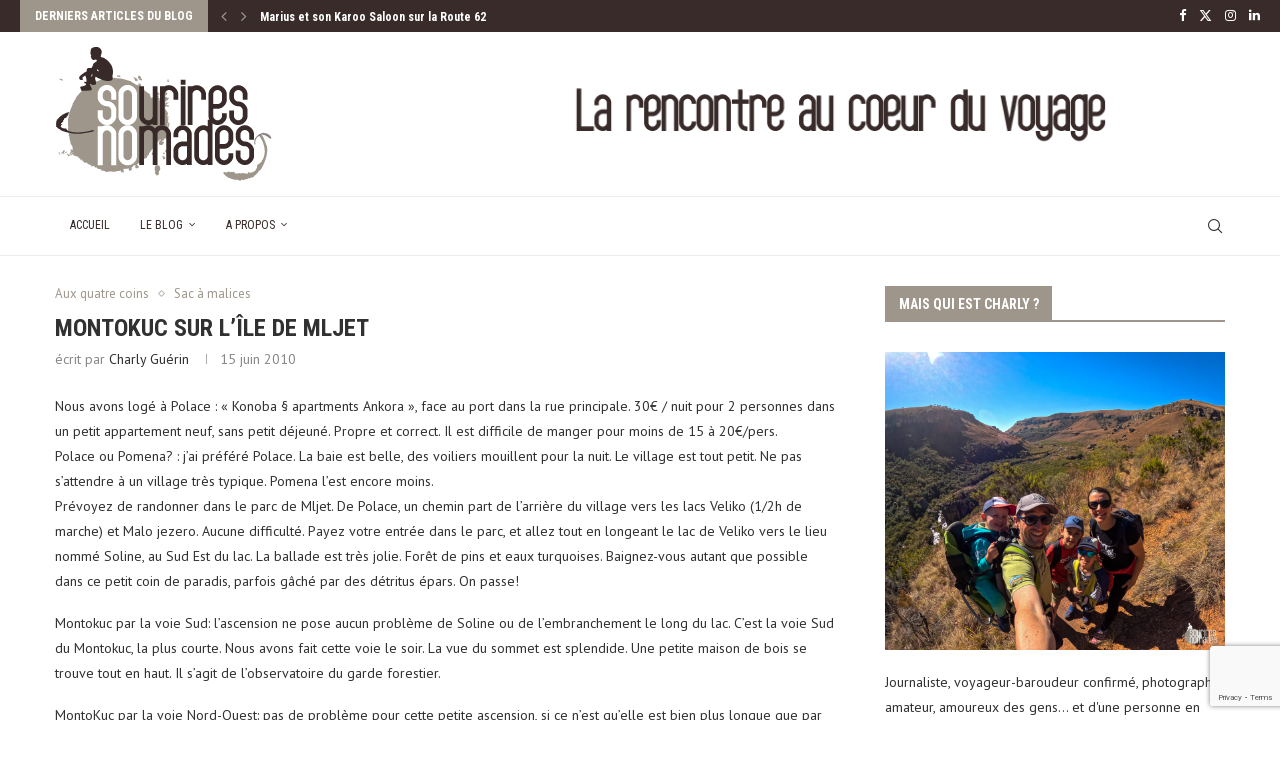

--- FILE ---
content_type: text/html; charset=UTF-8
request_url: https://souriresnomades.fr/montokuc-sur-lile-de-mljet/
body_size: 35257
content:
<!DOCTYPE html>
<html lang="fr-FR">
<head>
    <meta charset="UTF-8">
    <meta http-equiv="X-UA-Compatible" content="IE=edge">
    <meta name="viewport" content="width=device-width, initial-scale=1">
    <link rel="profile" href="https://gmpg.org/xfn/11"/>
    <link rel="alternate" type="application/rss+xml" title="Sourires Nomades RSS Feed"
          href="https://souriresnomades.fr/feed/"/>
    <link rel="alternate" type="application/atom+xml" title="Sourires Nomades Atom Feed"
          href="https://souriresnomades.fr/feed/atom/"/>
    <link rel="pingback" href="https://souriresnomades.fr/xmlrpc.php"/>
    <!--[if lt IE 9]>
	<script src="https://souriresnomades.fr/wp-content/themes/soledad/js/html5.js"></script>
	<![endif]-->
	<link rel='preconnect' href='https://fonts.googleapis.com' />
<link rel='preconnect' href='https://fonts.gstatic.com' />
<meta http-equiv='x-dns-prefetch-control' content='on'>
<link rel='dns-prefetch' href='//fonts.googleapis.com' />
<link rel='dns-prefetch' href='//fonts.gstatic.com' />
<link rel='dns-prefetch' href='//s.gravatar.com' />
<link rel='dns-prefetch' href='//www.google-analytics.com' />
<meta name='robots' content='index, follow, max-image-preview:large, max-snippet:-1, max-video-preview:-1' />
	<style>img:is([sizes="auto" i], [sizes^="auto," i]) { contain-intrinsic-size: 3000px 1500px }</style>
	
	<!-- This site is optimized with the Yoast SEO plugin v26.4 - https://yoast.com/wordpress/plugins/seo/ -->
	<title>Montokuc sur l&#039;île de Mljet - Sourires Nomades</title>
	<link rel="canonical" href="https://souriresnomades.fr/montokuc-sur-lile-de-mljet/" />
	<meta property="og:locale" content="fr_FR" />
	<meta property="og:type" content="article" />
	<meta property="og:title" content="Montokuc sur l&#039;île de Mljet - Sourires Nomades" />
	<meta property="og:description" content="Nous avons logé à Polace : « Konoba § apartments Ankora », face au port dans la rue principale. 30€ / nuit pour 2 personnes dans un petit appartement neuf, sans petit déjeuné. Propre&hellip;" />
	<meta property="og:url" content="https://souriresnomades.fr/montokuc-sur-lile-de-mljet/" />
	<meta property="og:site_name" content="Sourires Nomades" />
	<meta property="article:publisher" content="https://www.facebook.com/SouriresNomades/" />
	<meta property="article:author" content="https://www.facebook.com/SouriresNomades/" />
	<meta property="article:published_time" content="2010-06-15T21:08:48+00:00" />
	<meta property="article:modified_time" content="2018-12-20T20:48:56+00:00" />
	<meta name="author" content="Charly Guérin" />
	<meta name="twitter:card" content="summary_large_image" />
	<meta name="twitter:creator" content="@https://twitter.com/SouriresNomades" />
	<meta name="twitter:site" content="@SouriresNomades" />
	<meta name="twitter:label1" content="Écrit par" />
	<meta name="twitter:data1" content="Charly Guérin" />
	<meta name="twitter:label2" content="Durée de lecture estimée" />
	<meta name="twitter:data2" content="2 minutes" />
	<script type="application/ld+json" class="yoast-schema-graph">{"@context":"https://schema.org","@graph":[{"@type":"Article","@id":"https://souriresnomades.fr/montokuc-sur-lile-de-mljet/#article","isPartOf":{"@id":"https://souriresnomades.fr/montokuc-sur-lile-de-mljet/"},"author":{"name":"Charly Guérin","@id":"https://souriresnomades.fr/#/schema/person/edc957e4ee675093083ed7b8a2bb34ad"},"headline":"Montokuc sur l&rsquo;île de Mljet","datePublished":"2010-06-15T21:08:48+00:00","dateModified":"2018-12-20T20:48:56+00:00","mainEntityOfPage":{"@id":"https://souriresnomades.fr/montokuc-sur-lile-de-mljet/"},"wordCount":346,"commentCount":0,"publisher":{"@id":"https://souriresnomades.fr/#/schema/person/edc957e4ee675093083ed7b8a2bb34ad"},"keywords":["Croatie"],"articleSection":["Aux quatre coins","Sac à malices"],"inLanguage":"fr-FR","potentialAction":[{"@type":"CommentAction","name":"Comment","target":["https://souriresnomades.fr/montokuc-sur-lile-de-mljet/#respond"]}]},{"@type":"WebPage","@id":"https://souriresnomades.fr/montokuc-sur-lile-de-mljet/","url":"https://souriresnomades.fr/montokuc-sur-lile-de-mljet/","name":"Montokuc sur l'île de Mljet - Sourires Nomades","isPartOf":{"@id":"https://souriresnomades.fr/#website"},"datePublished":"2010-06-15T21:08:48+00:00","dateModified":"2018-12-20T20:48:56+00:00","breadcrumb":{"@id":"https://souriresnomades.fr/montokuc-sur-lile-de-mljet/#breadcrumb"},"inLanguage":"fr-FR","potentialAction":[{"@type":"ReadAction","target":["https://souriresnomades.fr/montokuc-sur-lile-de-mljet/"]}]},{"@type":"BreadcrumbList","@id":"https://souriresnomades.fr/montokuc-sur-lile-de-mljet/#breadcrumb","itemListElement":[{"@type":"ListItem","position":1,"name":"Accueil","item":"https://souriresnomades.fr/"},{"@type":"ListItem","position":2,"name":"Montokuc sur l&rsquo;île de Mljet"}]},{"@type":"WebSite","@id":"https://souriresnomades.fr/#website","url":"https://souriresnomades.fr/","name":"Sourires Nomades","description":"La rencontre au cœur du voyage","publisher":{"@id":"https://souriresnomades.fr/#/schema/person/edc957e4ee675093083ed7b8a2bb34ad"},"potentialAction":[{"@type":"SearchAction","target":{"@type":"EntryPoint","urlTemplate":"https://souriresnomades.fr/?s={search_term_string}"},"query-input":{"@type":"PropertyValueSpecification","valueRequired":true,"valueName":"search_term_string"}}],"inLanguage":"fr-FR"},{"@type":["Person","Organization"],"@id":"https://souriresnomades.fr/#/schema/person/edc957e4ee675093083ed7b8a2bb34ad","name":"Charly Guérin","image":{"@type":"ImageObject","inLanguage":"fr-FR","@id":"https://souriresnomades.fr/#/schema/person/image/","url":"https://souriresnomades.fr/wp-content/uploads/2022/07/Charly405x400.jpg","contentUrl":"https://souriresnomades.fr/wp-content/uploads/2022/07/Charly405x400.jpg","width":405,"height":400,"caption":"Charly Guérin"},"logo":{"@id":"https://souriresnomades.fr/#/schema/person/image/"},"description":"Journaliste, voyageur-baroudeur confirmé, créateur du site Sourires Nomades , photographe amateur, sportif encore un peu, et Papa heureux x 3.","sameAs":["https://souriresnomades.fr/a-propos/","https://www.facebook.com/SouriresNomades/","https://www.instagram.com/souriresnomades/?hl=fr","https://www.linkedin.com/company/82942406/","https://x.com/https://twitter.com/SouriresNomades"],"url":"https://souriresnomades.fr/author/charly/"}]}</script>
	<!-- / Yoast SEO plugin. -->


<link rel='dns-prefetch' href='//fonts.googleapis.com' />
<link rel="alternate" type="application/rss+xml" title="Sourires Nomades &raquo; Flux" href="https://souriresnomades.fr/feed/" />
<link rel="alternate" type="application/rss+xml" title="Sourires Nomades &raquo; Flux des commentaires" href="https://souriresnomades.fr/comments/feed/" />
<link rel="alternate" type="application/rss+xml" title="Sourires Nomades &raquo; Montokuc sur l&rsquo;île de Mljet Flux des commentaires" href="https://souriresnomades.fr/montokuc-sur-lile-de-mljet/feed/" />
		<!-- This site uses the Google Analytics by MonsterInsights plugin v9.11.1 - Using Analytics tracking - https://www.monsterinsights.com/ -->
							<script src="//www.googletagmanager.com/gtag/js?id=G-TENWBS7ZN1"  data-cfasync="false" data-wpfc-render="false" type="text/javascript" async></script>
			<script data-cfasync="false" data-wpfc-render="false" type="text/javascript">
				var mi_version = '9.11.1';
				var mi_track_user = true;
				var mi_no_track_reason = '';
								var MonsterInsightsDefaultLocations = {"page_location":"https:\/\/souriresnomades.fr\/montokuc-sur-lile-de-mljet\/"};
								if ( typeof MonsterInsightsPrivacyGuardFilter === 'function' ) {
					var MonsterInsightsLocations = (typeof MonsterInsightsExcludeQuery === 'object') ? MonsterInsightsPrivacyGuardFilter( MonsterInsightsExcludeQuery ) : MonsterInsightsPrivacyGuardFilter( MonsterInsightsDefaultLocations );
				} else {
					var MonsterInsightsLocations = (typeof MonsterInsightsExcludeQuery === 'object') ? MonsterInsightsExcludeQuery : MonsterInsightsDefaultLocations;
				}

								var disableStrs = [
										'ga-disable-G-TENWBS7ZN1',
									];

				/* Function to detect opted out users */
				function __gtagTrackerIsOptedOut() {
					for (var index = 0; index < disableStrs.length; index++) {
						if (document.cookie.indexOf(disableStrs[index] + '=true') > -1) {
							return true;
						}
					}

					return false;
				}

				/* Disable tracking if the opt-out cookie exists. */
				if (__gtagTrackerIsOptedOut()) {
					for (var index = 0; index < disableStrs.length; index++) {
						window[disableStrs[index]] = true;
					}
				}

				/* Opt-out function */
				function __gtagTrackerOptout() {
					for (var index = 0; index < disableStrs.length; index++) {
						document.cookie = disableStrs[index] + '=true; expires=Thu, 31 Dec 2099 23:59:59 UTC; path=/';
						window[disableStrs[index]] = true;
					}
				}

				if ('undefined' === typeof gaOptout) {
					function gaOptout() {
						__gtagTrackerOptout();
					}
				}
								window.dataLayer = window.dataLayer || [];

				window.MonsterInsightsDualTracker = {
					helpers: {},
					trackers: {},
				};
				if (mi_track_user) {
					function __gtagDataLayer() {
						dataLayer.push(arguments);
					}

					function __gtagTracker(type, name, parameters) {
						if (!parameters) {
							parameters = {};
						}

						if (parameters.send_to) {
							__gtagDataLayer.apply(null, arguments);
							return;
						}

						if (type === 'event') {
														parameters.send_to = monsterinsights_frontend.v4_id;
							var hookName = name;
							if (typeof parameters['event_category'] !== 'undefined') {
								hookName = parameters['event_category'] + ':' + name;
							}

							if (typeof MonsterInsightsDualTracker.trackers[hookName] !== 'undefined') {
								MonsterInsightsDualTracker.trackers[hookName](parameters);
							} else {
								__gtagDataLayer('event', name, parameters);
							}
							
						} else {
							__gtagDataLayer.apply(null, arguments);
						}
					}

					__gtagTracker('js', new Date());
					__gtagTracker('set', {
						'developer_id.dZGIzZG': true,
											});
					if ( MonsterInsightsLocations.page_location ) {
						__gtagTracker('set', MonsterInsightsLocations);
					}
										__gtagTracker('config', 'G-TENWBS7ZN1', {"forceSSL":"true"} );
										window.gtag = __gtagTracker;										(function () {
						/* https://developers.google.com/analytics/devguides/collection/analyticsjs/ */
						/* ga and __gaTracker compatibility shim. */
						var noopfn = function () {
							return null;
						};
						var newtracker = function () {
							return new Tracker();
						};
						var Tracker = function () {
							return null;
						};
						var p = Tracker.prototype;
						p.get = noopfn;
						p.set = noopfn;
						p.send = function () {
							var args = Array.prototype.slice.call(arguments);
							args.unshift('send');
							__gaTracker.apply(null, args);
						};
						var __gaTracker = function () {
							var len = arguments.length;
							if (len === 0) {
								return;
							}
							var f = arguments[len - 1];
							if (typeof f !== 'object' || f === null || typeof f.hitCallback !== 'function') {
								if ('send' === arguments[0]) {
									var hitConverted, hitObject = false, action;
									if ('event' === arguments[1]) {
										if ('undefined' !== typeof arguments[3]) {
											hitObject = {
												'eventAction': arguments[3],
												'eventCategory': arguments[2],
												'eventLabel': arguments[4],
												'value': arguments[5] ? arguments[5] : 1,
											}
										}
									}
									if ('pageview' === arguments[1]) {
										if ('undefined' !== typeof arguments[2]) {
											hitObject = {
												'eventAction': 'page_view',
												'page_path': arguments[2],
											}
										}
									}
									if (typeof arguments[2] === 'object') {
										hitObject = arguments[2];
									}
									if (typeof arguments[5] === 'object') {
										Object.assign(hitObject, arguments[5]);
									}
									if ('undefined' !== typeof arguments[1].hitType) {
										hitObject = arguments[1];
										if ('pageview' === hitObject.hitType) {
											hitObject.eventAction = 'page_view';
										}
									}
									if (hitObject) {
										action = 'timing' === arguments[1].hitType ? 'timing_complete' : hitObject.eventAction;
										hitConverted = mapArgs(hitObject);
										__gtagTracker('event', action, hitConverted);
									}
								}
								return;
							}

							function mapArgs(args) {
								var arg, hit = {};
								var gaMap = {
									'eventCategory': 'event_category',
									'eventAction': 'event_action',
									'eventLabel': 'event_label',
									'eventValue': 'event_value',
									'nonInteraction': 'non_interaction',
									'timingCategory': 'event_category',
									'timingVar': 'name',
									'timingValue': 'value',
									'timingLabel': 'event_label',
									'page': 'page_path',
									'location': 'page_location',
									'title': 'page_title',
									'referrer' : 'page_referrer',
								};
								for (arg in args) {
																		if (!(!args.hasOwnProperty(arg) || !gaMap.hasOwnProperty(arg))) {
										hit[gaMap[arg]] = args[arg];
									} else {
										hit[arg] = args[arg];
									}
								}
								return hit;
							}

							try {
								f.hitCallback();
							} catch (ex) {
							}
						};
						__gaTracker.create = newtracker;
						__gaTracker.getByName = newtracker;
						__gaTracker.getAll = function () {
							return [];
						};
						__gaTracker.remove = noopfn;
						__gaTracker.loaded = true;
						window['__gaTracker'] = __gaTracker;
					})();
									} else {
										console.log("");
					(function () {
						function __gtagTracker() {
							return null;
						}

						window['__gtagTracker'] = __gtagTracker;
						window['gtag'] = __gtagTracker;
					})();
									}
			</script>
							<!-- / Google Analytics by MonsterInsights -->
		<script type="text/javascript">
/* <![CDATA[ */
window._wpemojiSettings = {"baseUrl":"https:\/\/s.w.org\/images\/core\/emoji\/16.0.1\/72x72\/","ext":".png","svgUrl":"https:\/\/s.w.org\/images\/core\/emoji\/16.0.1\/svg\/","svgExt":".svg","source":{"concatemoji":"https:\/\/souriresnomades.fr\/wp-includes\/js\/wp-emoji-release.min.js?ver=6.8.3"}};
/*! This file is auto-generated */
!function(s,n){var o,i,e;function c(e){try{var t={supportTests:e,timestamp:(new Date).valueOf()};sessionStorage.setItem(o,JSON.stringify(t))}catch(e){}}function p(e,t,n){e.clearRect(0,0,e.canvas.width,e.canvas.height),e.fillText(t,0,0);var t=new Uint32Array(e.getImageData(0,0,e.canvas.width,e.canvas.height).data),a=(e.clearRect(0,0,e.canvas.width,e.canvas.height),e.fillText(n,0,0),new Uint32Array(e.getImageData(0,0,e.canvas.width,e.canvas.height).data));return t.every(function(e,t){return e===a[t]})}function u(e,t){e.clearRect(0,0,e.canvas.width,e.canvas.height),e.fillText(t,0,0);for(var n=e.getImageData(16,16,1,1),a=0;a<n.data.length;a++)if(0!==n.data[a])return!1;return!0}function f(e,t,n,a){switch(t){case"flag":return n(e,"\ud83c\udff3\ufe0f\u200d\u26a7\ufe0f","\ud83c\udff3\ufe0f\u200b\u26a7\ufe0f")?!1:!n(e,"\ud83c\udde8\ud83c\uddf6","\ud83c\udde8\u200b\ud83c\uddf6")&&!n(e,"\ud83c\udff4\udb40\udc67\udb40\udc62\udb40\udc65\udb40\udc6e\udb40\udc67\udb40\udc7f","\ud83c\udff4\u200b\udb40\udc67\u200b\udb40\udc62\u200b\udb40\udc65\u200b\udb40\udc6e\u200b\udb40\udc67\u200b\udb40\udc7f");case"emoji":return!a(e,"\ud83e\udedf")}return!1}function g(e,t,n,a){var r="undefined"!=typeof WorkerGlobalScope&&self instanceof WorkerGlobalScope?new OffscreenCanvas(300,150):s.createElement("canvas"),o=r.getContext("2d",{willReadFrequently:!0}),i=(o.textBaseline="top",o.font="600 32px Arial",{});return e.forEach(function(e){i[e]=t(o,e,n,a)}),i}function t(e){var t=s.createElement("script");t.src=e,t.defer=!0,s.head.appendChild(t)}"undefined"!=typeof Promise&&(o="wpEmojiSettingsSupports",i=["flag","emoji"],n.supports={everything:!0,everythingExceptFlag:!0},e=new Promise(function(e){s.addEventListener("DOMContentLoaded",e,{once:!0})}),new Promise(function(t){var n=function(){try{var e=JSON.parse(sessionStorage.getItem(o));if("object"==typeof e&&"number"==typeof e.timestamp&&(new Date).valueOf()<e.timestamp+604800&&"object"==typeof e.supportTests)return e.supportTests}catch(e){}return null}();if(!n){if("undefined"!=typeof Worker&&"undefined"!=typeof OffscreenCanvas&&"undefined"!=typeof URL&&URL.createObjectURL&&"undefined"!=typeof Blob)try{var e="postMessage("+g.toString()+"("+[JSON.stringify(i),f.toString(),p.toString(),u.toString()].join(",")+"));",a=new Blob([e],{type:"text/javascript"}),r=new Worker(URL.createObjectURL(a),{name:"wpTestEmojiSupports"});return void(r.onmessage=function(e){c(n=e.data),r.terminate(),t(n)})}catch(e){}c(n=g(i,f,p,u))}t(n)}).then(function(e){for(var t in e)n.supports[t]=e[t],n.supports.everything=n.supports.everything&&n.supports[t],"flag"!==t&&(n.supports.everythingExceptFlag=n.supports.everythingExceptFlag&&n.supports[t]);n.supports.everythingExceptFlag=n.supports.everythingExceptFlag&&!n.supports.flag,n.DOMReady=!1,n.readyCallback=function(){n.DOMReady=!0}}).then(function(){return e}).then(function(){var e;n.supports.everything||(n.readyCallback(),(e=n.source||{}).concatemoji?t(e.concatemoji):e.wpemoji&&e.twemoji&&(t(e.twemoji),t(e.wpemoji)))}))}((window,document),window._wpemojiSettings);
/* ]]> */
</script>
<link rel='stylesheet' id='penci-folding-css' href='https://souriresnomades.fr/wp-content/themes/soledad/inc/elementor/assets/css/fold.css?ver=8.6.9' type='text/css' media='all' />
<style id='wp-emoji-styles-inline-css' type='text/css'>

	img.wp-smiley, img.emoji {
		display: inline !important;
		border: none !important;
		box-shadow: none !important;
		height: 1em !important;
		width: 1em !important;
		margin: 0 0.07em !important;
		vertical-align: -0.1em !important;
		background: none !important;
		padding: 0 !important;
	}
</style>
<link rel='stylesheet' id='wp-block-library-css' href='https://souriresnomades.fr/wp-includes/css/dist/block-library/style.min.css?ver=6.8.3' type='text/css' media='all' />
<style id='wp-block-library-theme-inline-css' type='text/css'>
.wp-block-audio :where(figcaption){color:#555;font-size:13px;text-align:center}.is-dark-theme .wp-block-audio :where(figcaption){color:#ffffffa6}.wp-block-audio{margin:0 0 1em}.wp-block-code{border:1px solid #ccc;border-radius:4px;font-family:Menlo,Consolas,monaco,monospace;padding:.8em 1em}.wp-block-embed :where(figcaption){color:#555;font-size:13px;text-align:center}.is-dark-theme .wp-block-embed :where(figcaption){color:#ffffffa6}.wp-block-embed{margin:0 0 1em}.blocks-gallery-caption{color:#555;font-size:13px;text-align:center}.is-dark-theme .blocks-gallery-caption{color:#ffffffa6}:root :where(.wp-block-image figcaption){color:#555;font-size:13px;text-align:center}.is-dark-theme :root :where(.wp-block-image figcaption){color:#ffffffa6}.wp-block-image{margin:0 0 1em}.wp-block-pullquote{border-bottom:4px solid;border-top:4px solid;color:currentColor;margin-bottom:1.75em}.wp-block-pullquote cite,.wp-block-pullquote footer,.wp-block-pullquote__citation{color:currentColor;font-size:.8125em;font-style:normal;text-transform:uppercase}.wp-block-quote{border-left:.25em solid;margin:0 0 1.75em;padding-left:1em}.wp-block-quote cite,.wp-block-quote footer{color:currentColor;font-size:.8125em;font-style:normal;position:relative}.wp-block-quote:where(.has-text-align-right){border-left:none;border-right:.25em solid;padding-left:0;padding-right:1em}.wp-block-quote:where(.has-text-align-center){border:none;padding-left:0}.wp-block-quote.is-large,.wp-block-quote.is-style-large,.wp-block-quote:where(.is-style-plain){border:none}.wp-block-search .wp-block-search__label{font-weight:700}.wp-block-search__button{border:1px solid #ccc;padding:.375em .625em}:where(.wp-block-group.has-background){padding:1.25em 2.375em}.wp-block-separator.has-css-opacity{opacity:.4}.wp-block-separator{border:none;border-bottom:2px solid;margin-left:auto;margin-right:auto}.wp-block-separator.has-alpha-channel-opacity{opacity:1}.wp-block-separator:not(.is-style-wide):not(.is-style-dots){width:100px}.wp-block-separator.has-background:not(.is-style-dots){border-bottom:none;height:1px}.wp-block-separator.has-background:not(.is-style-wide):not(.is-style-dots){height:2px}.wp-block-table{margin:0 0 1em}.wp-block-table td,.wp-block-table th{word-break:normal}.wp-block-table :where(figcaption){color:#555;font-size:13px;text-align:center}.is-dark-theme .wp-block-table :where(figcaption){color:#ffffffa6}.wp-block-video :where(figcaption){color:#555;font-size:13px;text-align:center}.is-dark-theme .wp-block-video :where(figcaption){color:#ffffffa6}.wp-block-video{margin:0 0 1em}:root :where(.wp-block-template-part.has-background){margin-bottom:0;margin-top:0;padding:1.25em 2.375em}
</style>
<style id='classic-theme-styles-inline-css' type='text/css'>
/*! This file is auto-generated */
.wp-block-button__link{color:#fff;background-color:#32373c;border-radius:9999px;box-shadow:none;text-decoration:none;padding:calc(.667em + 2px) calc(1.333em + 2px);font-size:1.125em}.wp-block-file__button{background:#32373c;color:#fff;text-decoration:none}
</style>
<style id='block-soledad-style-inline-css' type='text/css'>
.pchead-e-block{--pcborder-cl:#dedede;--pcaccent-cl:#6eb48c}.heading1-style-1>h1,.heading1-style-2>h1,.heading2-style-1>h2,.heading2-style-2>h2,.heading3-style-1>h3,.heading3-style-2>h3,.heading4-style-1>h4,.heading4-style-2>h4,.heading5-style-1>h5,.heading5-style-2>h5{padding-bottom:8px;border-bottom:1px solid var(--pcborder-cl);overflow:hidden}.heading1-style-2>h1,.heading2-style-2>h2,.heading3-style-2>h3,.heading4-style-2>h4,.heading5-style-2>h5{border-bottom-width:0;position:relative}.heading1-style-2>h1:before,.heading2-style-2>h2:before,.heading3-style-2>h3:before,.heading4-style-2>h4:before,.heading5-style-2>h5:before{content:'';width:50px;height:2px;bottom:0;left:0;z-index:2;background:var(--pcaccent-cl);position:absolute}.heading1-style-2>h1:after,.heading2-style-2>h2:after,.heading3-style-2>h3:after,.heading4-style-2>h4:after,.heading5-style-2>h5:after{content:'';width:100%;height:2px;bottom:0;left:20px;z-index:1;background:var(--pcborder-cl);position:absolute}.heading1-style-3>h1,.heading1-style-4>h1,.heading2-style-3>h2,.heading2-style-4>h2,.heading3-style-3>h3,.heading3-style-4>h3,.heading4-style-3>h4,.heading4-style-4>h4,.heading5-style-3>h5,.heading5-style-4>h5{position:relative;padding-left:20px}.heading1-style-3>h1:before,.heading1-style-4>h1:before,.heading2-style-3>h2:before,.heading2-style-4>h2:before,.heading3-style-3>h3:before,.heading3-style-4>h3:before,.heading4-style-3>h4:before,.heading4-style-4>h4:before,.heading5-style-3>h5:before,.heading5-style-4>h5:before{width:10px;height:100%;content:'';position:absolute;top:0;left:0;bottom:0;background:var(--pcaccent-cl)}.heading1-style-4>h1,.heading2-style-4>h2,.heading3-style-4>h3,.heading4-style-4>h4,.heading5-style-4>h5{padding:10px 20px;background:#f1f1f1}.heading1-style-5>h1,.heading2-style-5>h2,.heading3-style-5>h3,.heading4-style-5>h4,.heading5-style-5>h5{position:relative;z-index:1}.heading1-style-5>h1:before,.heading2-style-5>h2:before,.heading3-style-5>h3:before,.heading4-style-5>h4:before,.heading5-style-5>h5:before{content:"";position:absolute;left:0;bottom:0;width:200px;height:50%;transform:skew(-25deg) translateX(0);background:var(--pcaccent-cl);z-index:-1;opacity:.4}.heading1-style-6>h1,.heading2-style-6>h2,.heading3-style-6>h3,.heading4-style-6>h4,.heading5-style-6>h5{text-decoration:underline;text-underline-offset:2px;text-decoration-thickness:4px;text-decoration-color:var(--pcaccent-cl)}
</style>
<style id='global-styles-inline-css' type='text/css'>
:root{--wp--preset--aspect-ratio--square: 1;--wp--preset--aspect-ratio--4-3: 4/3;--wp--preset--aspect-ratio--3-4: 3/4;--wp--preset--aspect-ratio--3-2: 3/2;--wp--preset--aspect-ratio--2-3: 2/3;--wp--preset--aspect-ratio--16-9: 16/9;--wp--preset--aspect-ratio--9-16: 9/16;--wp--preset--color--black: #000000;--wp--preset--color--cyan-bluish-gray: #abb8c3;--wp--preset--color--white: #ffffff;--wp--preset--color--pale-pink: #f78da7;--wp--preset--color--vivid-red: #cf2e2e;--wp--preset--color--luminous-vivid-orange: #ff6900;--wp--preset--color--luminous-vivid-amber: #fcb900;--wp--preset--color--light-green-cyan: #7bdcb5;--wp--preset--color--vivid-green-cyan: #00d084;--wp--preset--color--pale-cyan-blue: #8ed1fc;--wp--preset--color--vivid-cyan-blue: #0693e3;--wp--preset--color--vivid-purple: #9b51e0;--wp--preset--gradient--vivid-cyan-blue-to-vivid-purple: linear-gradient(135deg,rgba(6,147,227,1) 0%,rgb(155,81,224) 100%);--wp--preset--gradient--light-green-cyan-to-vivid-green-cyan: linear-gradient(135deg,rgb(122,220,180) 0%,rgb(0,208,130) 100%);--wp--preset--gradient--luminous-vivid-amber-to-luminous-vivid-orange: linear-gradient(135deg,rgba(252,185,0,1) 0%,rgba(255,105,0,1) 100%);--wp--preset--gradient--luminous-vivid-orange-to-vivid-red: linear-gradient(135deg,rgba(255,105,0,1) 0%,rgb(207,46,46) 100%);--wp--preset--gradient--very-light-gray-to-cyan-bluish-gray: linear-gradient(135deg,rgb(238,238,238) 0%,rgb(169,184,195) 100%);--wp--preset--gradient--cool-to-warm-spectrum: linear-gradient(135deg,rgb(74,234,220) 0%,rgb(151,120,209) 20%,rgb(207,42,186) 40%,rgb(238,44,130) 60%,rgb(251,105,98) 80%,rgb(254,248,76) 100%);--wp--preset--gradient--blush-light-purple: linear-gradient(135deg,rgb(255,206,236) 0%,rgb(152,150,240) 100%);--wp--preset--gradient--blush-bordeaux: linear-gradient(135deg,rgb(254,205,165) 0%,rgb(254,45,45) 50%,rgb(107,0,62) 100%);--wp--preset--gradient--luminous-dusk: linear-gradient(135deg,rgb(255,203,112) 0%,rgb(199,81,192) 50%,rgb(65,88,208) 100%);--wp--preset--gradient--pale-ocean: linear-gradient(135deg,rgb(255,245,203) 0%,rgb(182,227,212) 50%,rgb(51,167,181) 100%);--wp--preset--gradient--electric-grass: linear-gradient(135deg,rgb(202,248,128) 0%,rgb(113,206,126) 100%);--wp--preset--gradient--midnight: linear-gradient(135deg,rgb(2,3,129) 0%,rgb(40,116,252) 100%);--wp--preset--font-size--small: 12px;--wp--preset--font-size--medium: 20px;--wp--preset--font-size--large: 32px;--wp--preset--font-size--x-large: 42px;--wp--preset--font-size--normal: 14px;--wp--preset--font-size--huge: 42px;--wp--preset--spacing--20: 0.44rem;--wp--preset--spacing--30: 0.67rem;--wp--preset--spacing--40: 1rem;--wp--preset--spacing--50: 1.5rem;--wp--preset--spacing--60: 2.25rem;--wp--preset--spacing--70: 3.38rem;--wp--preset--spacing--80: 5.06rem;--wp--preset--shadow--natural: 6px 6px 9px rgba(0, 0, 0, 0.2);--wp--preset--shadow--deep: 12px 12px 50px rgba(0, 0, 0, 0.4);--wp--preset--shadow--sharp: 6px 6px 0px rgba(0, 0, 0, 0.2);--wp--preset--shadow--outlined: 6px 6px 0px -3px rgba(255, 255, 255, 1), 6px 6px rgba(0, 0, 0, 1);--wp--preset--shadow--crisp: 6px 6px 0px rgba(0, 0, 0, 1);}:where(.is-layout-flex){gap: 0.5em;}:where(.is-layout-grid){gap: 0.5em;}body .is-layout-flex{display: flex;}.is-layout-flex{flex-wrap: wrap;align-items: center;}.is-layout-flex > :is(*, div){margin: 0;}body .is-layout-grid{display: grid;}.is-layout-grid > :is(*, div){margin: 0;}:where(.wp-block-columns.is-layout-flex){gap: 2em;}:where(.wp-block-columns.is-layout-grid){gap: 2em;}:where(.wp-block-post-template.is-layout-flex){gap: 1.25em;}:where(.wp-block-post-template.is-layout-grid){gap: 1.25em;}.has-black-color{color: var(--wp--preset--color--black) !important;}.has-cyan-bluish-gray-color{color: var(--wp--preset--color--cyan-bluish-gray) !important;}.has-white-color{color: var(--wp--preset--color--white) !important;}.has-pale-pink-color{color: var(--wp--preset--color--pale-pink) !important;}.has-vivid-red-color{color: var(--wp--preset--color--vivid-red) !important;}.has-luminous-vivid-orange-color{color: var(--wp--preset--color--luminous-vivid-orange) !important;}.has-luminous-vivid-amber-color{color: var(--wp--preset--color--luminous-vivid-amber) !important;}.has-light-green-cyan-color{color: var(--wp--preset--color--light-green-cyan) !important;}.has-vivid-green-cyan-color{color: var(--wp--preset--color--vivid-green-cyan) !important;}.has-pale-cyan-blue-color{color: var(--wp--preset--color--pale-cyan-blue) !important;}.has-vivid-cyan-blue-color{color: var(--wp--preset--color--vivid-cyan-blue) !important;}.has-vivid-purple-color{color: var(--wp--preset--color--vivid-purple) !important;}.has-black-background-color{background-color: var(--wp--preset--color--black) !important;}.has-cyan-bluish-gray-background-color{background-color: var(--wp--preset--color--cyan-bluish-gray) !important;}.has-white-background-color{background-color: var(--wp--preset--color--white) !important;}.has-pale-pink-background-color{background-color: var(--wp--preset--color--pale-pink) !important;}.has-vivid-red-background-color{background-color: var(--wp--preset--color--vivid-red) !important;}.has-luminous-vivid-orange-background-color{background-color: var(--wp--preset--color--luminous-vivid-orange) !important;}.has-luminous-vivid-amber-background-color{background-color: var(--wp--preset--color--luminous-vivid-amber) !important;}.has-light-green-cyan-background-color{background-color: var(--wp--preset--color--light-green-cyan) !important;}.has-vivid-green-cyan-background-color{background-color: var(--wp--preset--color--vivid-green-cyan) !important;}.has-pale-cyan-blue-background-color{background-color: var(--wp--preset--color--pale-cyan-blue) !important;}.has-vivid-cyan-blue-background-color{background-color: var(--wp--preset--color--vivid-cyan-blue) !important;}.has-vivid-purple-background-color{background-color: var(--wp--preset--color--vivid-purple) !important;}.has-black-border-color{border-color: var(--wp--preset--color--black) !important;}.has-cyan-bluish-gray-border-color{border-color: var(--wp--preset--color--cyan-bluish-gray) !important;}.has-white-border-color{border-color: var(--wp--preset--color--white) !important;}.has-pale-pink-border-color{border-color: var(--wp--preset--color--pale-pink) !important;}.has-vivid-red-border-color{border-color: var(--wp--preset--color--vivid-red) !important;}.has-luminous-vivid-orange-border-color{border-color: var(--wp--preset--color--luminous-vivid-orange) !important;}.has-luminous-vivid-amber-border-color{border-color: var(--wp--preset--color--luminous-vivid-amber) !important;}.has-light-green-cyan-border-color{border-color: var(--wp--preset--color--light-green-cyan) !important;}.has-vivid-green-cyan-border-color{border-color: var(--wp--preset--color--vivid-green-cyan) !important;}.has-pale-cyan-blue-border-color{border-color: var(--wp--preset--color--pale-cyan-blue) !important;}.has-vivid-cyan-blue-border-color{border-color: var(--wp--preset--color--vivid-cyan-blue) !important;}.has-vivid-purple-border-color{border-color: var(--wp--preset--color--vivid-purple) !important;}.has-vivid-cyan-blue-to-vivid-purple-gradient-background{background: var(--wp--preset--gradient--vivid-cyan-blue-to-vivid-purple) !important;}.has-light-green-cyan-to-vivid-green-cyan-gradient-background{background: var(--wp--preset--gradient--light-green-cyan-to-vivid-green-cyan) !important;}.has-luminous-vivid-amber-to-luminous-vivid-orange-gradient-background{background: var(--wp--preset--gradient--luminous-vivid-amber-to-luminous-vivid-orange) !important;}.has-luminous-vivid-orange-to-vivid-red-gradient-background{background: var(--wp--preset--gradient--luminous-vivid-orange-to-vivid-red) !important;}.has-very-light-gray-to-cyan-bluish-gray-gradient-background{background: var(--wp--preset--gradient--very-light-gray-to-cyan-bluish-gray) !important;}.has-cool-to-warm-spectrum-gradient-background{background: var(--wp--preset--gradient--cool-to-warm-spectrum) !important;}.has-blush-light-purple-gradient-background{background: var(--wp--preset--gradient--blush-light-purple) !important;}.has-blush-bordeaux-gradient-background{background: var(--wp--preset--gradient--blush-bordeaux) !important;}.has-luminous-dusk-gradient-background{background: var(--wp--preset--gradient--luminous-dusk) !important;}.has-pale-ocean-gradient-background{background: var(--wp--preset--gradient--pale-ocean) !important;}.has-electric-grass-gradient-background{background: var(--wp--preset--gradient--electric-grass) !important;}.has-midnight-gradient-background{background: var(--wp--preset--gradient--midnight) !important;}.has-small-font-size{font-size: var(--wp--preset--font-size--small) !important;}.has-medium-font-size{font-size: var(--wp--preset--font-size--medium) !important;}.has-large-font-size{font-size: var(--wp--preset--font-size--large) !important;}.has-x-large-font-size{font-size: var(--wp--preset--font-size--x-large) !important;}
:where(.wp-block-post-template.is-layout-flex){gap: 1.25em;}:where(.wp-block-post-template.is-layout-grid){gap: 1.25em;}
:where(.wp-block-columns.is-layout-flex){gap: 2em;}:where(.wp-block-columns.is-layout-grid){gap: 2em;}
:root :where(.wp-block-pullquote){font-size: 1.5em;line-height: 1.6;}
</style>
<link rel='stylesheet' id='contact-form-7-css' href='https://souriresnomades.fr/wp-content/plugins/contact-form-7/includes/css/styles.css?ver=6.1.3' type='text/css' media='all' />
<link rel='stylesheet' id='penci-review-css' href='https://souriresnomades.fr/wp-content/plugins/penci-review/css/style.css?ver=3.4' type='text/css' media='all' />
<link rel='stylesheet' id='penci-oswald-css' href='//fonts.googleapis.com/css?family=Oswald%3A400&#038;display=swap&#038;ver=6.8.3' type='text/css' media='all' />
<link rel='stylesheet' id='penci-fonts-css' href='https://fonts.googleapis.com/css?family=Roboto+Condensed%3A300%2C300italic%2C400%2C400italic%2C500%2C500italic%2C700%2C700italic%2C800%2C800italic%7CPT+Sans%3A300%2C300italic%2C400%2C400italic%2C500%2C500italic%2C600%2C600italic%2C700%2C700italic%2C800%2C800italic%26subset%3Dlatin%2Ccyrillic%2Ccyrillic-ext%2Cgreek%2Cgreek-ext%2Clatin-ext&#038;display=swap&#038;ver=8.6.9' type='text/css' media='' />
<link rel='stylesheet' id='penci-main-style-css' href='https://souriresnomades.fr/wp-content/themes/soledad/main.css?ver=8.6.9' type='text/css' media='all' />
<link rel='stylesheet' id='penci-swiper-bundle-css' href='https://souriresnomades.fr/wp-content/themes/soledad/css/swiper-bundle.min.css?ver=8.6.9' type='text/css' media='all' />
<link rel='stylesheet' id='penci-font-awesomeold-css' href='https://souriresnomades.fr/wp-content/themes/soledad/css/font-awesome.4.7.0.swap.min.css?ver=4.7.0' type='text/css' media='all' />
<link rel='stylesheet' id='penci_icon-css' href='https://souriresnomades.fr/wp-content/themes/soledad/css/penci-icon.css?ver=8.6.9' type='text/css' media='all' />
<link rel='stylesheet' id='penci_style-css' href='https://souriresnomades.fr/wp-content/themes/soledad/style.css?ver=8.6.9' type='text/css' media='all' />
<link rel='stylesheet' id='penci_social_counter-css' href='https://souriresnomades.fr/wp-content/themes/soledad/css/social-counter.css?ver=8.6.9' type='text/css' media='all' />
<link rel='stylesheet' id='elementor-icons-css' href='https://souriresnomades.fr/wp-content/plugins/elementor/assets/lib/eicons/css/elementor-icons.min.css?ver=5.44.0' type='text/css' media='all' />
<link rel='stylesheet' id='elementor-frontend-css' href='https://souriresnomades.fr/wp-content/plugins/elementor/assets/css/frontend.min.css?ver=3.33.2' type='text/css' media='all' />
<link rel='stylesheet' id='elementor-post-7072-css' href='https://souriresnomades.fr/wp-content/uploads/elementor/css/post-7072.css?ver=1769676175' type='text/css' media='all' />
<link rel='stylesheet' id='instag-slider-css' href='https://souriresnomades.fr/wp-content/plugins/instagram-slider-widget/assets/css/instag-slider.css?ver=1.4.0' type='text/css' media='all' />
<link rel='stylesheet' id='wp_mailjet_form_builder_widget-widget-front-styles-css' href='https://souriresnomades.fr/wp-content/plugins/mailjet-for-wordpress/src/widgetformbuilder/css/front-widget.css?ver=6.1.6' type='text/css' media='all' />
<link rel='stylesheet' id='penci-recipe-css-css' href='https://souriresnomades.fr/wp-content/plugins/penci-recipe/css/recipe.css?ver=4.1' type='text/css' media='all' />
<link rel='stylesheet' id='elementor-gf-roboto-css' href='https://fonts.googleapis.com/css?family=Roboto:100,100italic,200,200italic,300,300italic,400,400italic,500,500italic,600,600italic,700,700italic,800,800italic,900,900italic&#038;display=swap' type='text/css' media='all' />
<link rel='stylesheet' id='elementor-gf-robotoslab-css' href='https://fonts.googleapis.com/css?family=Roboto+Slab:100,100italic,200,200italic,300,300italic,400,400italic,500,500italic,600,600italic,700,700italic,800,800italic,900,900italic&#038;display=swap' type='text/css' media='all' />
<script type="text/javascript" src="https://souriresnomades.fr/wp-includes/js/jquery/jquery.min.js?ver=3.7.1" id="jquery-core-js"></script>
<script type="text/javascript" src="https://souriresnomades.fr/wp-includes/js/jquery/jquery-migrate.min.js?ver=3.4.1" id="jquery-migrate-js"></script>
<script type="text/javascript" src="https://souriresnomades.fr/wp-content/plugins/google-analytics-for-wordpress/assets/js/frontend-gtag.min.js?ver=9.11.1" id="monsterinsights-frontend-script-js" async="async" data-wp-strategy="async"></script>
<script data-cfasync="false" data-wpfc-render="false" type="text/javascript" id='monsterinsights-frontend-script-js-extra'>/* <![CDATA[ */
var monsterinsights_frontend = {"js_events_tracking":"true","download_extensions":"doc,pdf,ppt,zip,xls,docx,pptx,xlsx","inbound_paths":"[]","home_url":"https:\/\/souriresnomades.fr","hash_tracking":"false","v4_id":"G-TENWBS7ZN1"};/* ]]> */
</script>
<script type="text/javascript" src="https://souriresnomades.fr/wp-content/plugins/instagram-slider-widget/assets/js/jquery.flexslider-min.js?ver=2.2" id="jquery-pllexi-slider-js"></script>
<link rel="https://api.w.org/" href="https://souriresnomades.fr/wp-json/" /><link rel="alternate" title="JSON" type="application/json" href="https://souriresnomades.fr/wp-json/wp/v2/posts/3096" /><link rel="EditURI" type="application/rsd+xml" title="RSD" href="https://souriresnomades.fr/xmlrpc.php?rsd" />
<meta name="generator" content="WordPress 6.8.3" />
<meta name="generator" content="Soledad 8.6.9" />
<link rel='shortlink' href='https://souriresnomades.fr/?p=3096' />
<link rel="alternate" title="oEmbed (JSON)" type="application/json+oembed" href="https://souriresnomades.fr/wp-json/oembed/1.0/embed?url=https%3A%2F%2Fsouriresnomades.fr%2Fmontokuc-sur-lile-de-mljet%2F" />
<link rel="alternate" title="oEmbed (XML)" type="text/xml+oembed" href="https://souriresnomades.fr/wp-json/oembed/1.0/embed?url=https%3A%2F%2Fsouriresnomades.fr%2Fmontokuc-sur-lile-de-mljet%2F&#038;format=xml" />
<style>:root {
			--lazy-loader-animation-duration: 300ms;
		}
		  
		.lazyload {
	display: block;
}

.lazyload,
        .lazyloading {
			opacity: 0;
		}


		.lazyloaded {
			opacity: 1;
			transition: opacity 300ms;
			transition: opacity var(--lazy-loader-animation-duration);
		}</style><noscript><style>.lazyload { display: none; } .lazyload[class*="lazy-loader-background-element-"] { display: block; opacity: 1; }</style></noscript>    <style type="text/css">
                                                                                                                                            </style>
	<script>var portfolioDataJs = portfolioDataJs || [];</script><style id="penci-custom-style" type="text/css">body{ --pcbg-cl: #fff; --pctext-cl: #313131; --pcborder-cl: #dedede; --pcheading-cl: #313131; --pcmeta-cl: #888888; --pcaccent-cl: #6eb48c; --pcbody-font: 'PT Serif', serif; --pchead-font: 'Raleway', sans-serif; --pchead-wei: bold; --pcava_bdr:10px;--pcajs_fvw:470px;--pcajs_fvmw:220px; } .single.penci-body-single-style-5 #header, .single.penci-body-single-style-6 #header, .single.penci-body-single-style-10 #header, .single.penci-body-single-style-5 .pc-wrapbuilder-header, .single.penci-body-single-style-6 .pc-wrapbuilder-header, .single.penci-body-single-style-10 .pc-wrapbuilder-header { --pchd-mg: 40px; } .fluid-width-video-wrapper > div { position: absolute; left: 0; right: 0; top: 0; width: 100%; height: 100%; } .yt-video-place { position: relative; text-align: center; } .yt-video-place.embed-responsive .start-video { display: block; top: 0; left: 0; bottom: 0; right: 0; position: absolute; transform: none; } .yt-video-place.embed-responsive .start-video img { margin: 0; padding: 0; top: 50%; display: inline-block; position: absolute; left: 50%; transform: translate(-50%, -50%); width: 68px; height: auto; } .mfp-bg { top: 0; left: 0; width: 100%; height: 100%; z-index: 9999999; overflow: hidden; position: fixed; background: #0b0b0b; opacity: .8; filter: alpha(opacity=80) } .mfp-wrap { top: 0; left: 0; width: 100%; height: 100%; z-index: 9999999; position: fixed; outline: none !important; -webkit-backface-visibility: hidden } body { --pchead-font: 'Roboto Condensed', sans-serif; } body { --pcbody-font: 'PT Sans', sans-serif; } p{ line-height: 1.8; } .header-slogan .header-slogan-text{ font-family: "Times New Roman", Times, serif; } .penci-hide-tagupdated{ display: none !important; } .header-slogan .header-slogan-text { font-size:29px; } body { --pchead-wei: 600; } .container-single .post-image{ border-radius: ; -webkit-border-radius: ; } .penci-mega-post-inner, .penci-mega-thumbnail .penci-image-holder{ border-radius: ; -webkit-border-radius: ; } #navigation .menu > li > a, #navigation ul.menu ul.sub-menu li > a, .navigation ul.menu ul.sub-menu li > a, .penci-menu-hbg .menu li a, #sidebar-nav .menu li a, #navigation .penci-megamenu .penci-mega-child-categories a, .navigation .penci-megamenu .penci-mega-child-categories a{ font-weight: normal; } body.penci-body-boxed { background-image: url(http://souriresnomades.fr/wp-content/uploads/2018/07/foggy_birds.jpg); } body.penci-body-boxed { background-repeat:repeat; } body.penci-body-boxed { background-attachment:scroll; } body.penci-body-boxed { background-size:auto; } #header .inner-header .container { padding:15px 0; } .editor-styles-wrapper, body{ --pcaccent-cl: #392b2a; } .penci-menuhbg-toggle:hover .lines-button:after, .penci-menuhbg-toggle:hover .penci-lines:before, .penci-menuhbg-toggle:hover .penci-lines:after,.tags-share-box.tags-share-box-s2 .post-share-plike,.penci-video_playlist .penci-playlist-title,.pencisc-column-2.penci-video_playlist .penci-video-nav .playlist-panel-item, .pencisc-column-1.penci-video_playlist .penci-video-nav .playlist-panel-item,.penci-video_playlist .penci-custom-scroll::-webkit-scrollbar-thumb, .pencisc-button, .post-entry .pencisc-button, .penci-dropcap-box, .penci-dropcap-circle, .penci-login-register input[type="submit"]:hover, .penci-ld .penci-ldin:before, .penci-ldspinner > div{ background: #392b2a; } a, .post-entry .penci-portfolio-filter ul li a:hover, .penci-portfolio-filter ul li a:hover, .penci-portfolio-filter ul li.active a, .post-entry .penci-portfolio-filter ul li.active a, .penci-countdown .countdown-amount, .archive-box h1, .post-entry a, .container.penci-breadcrumb span a:hover,.container.penci-breadcrumb a:hover, .post-entry blockquote:before, .post-entry blockquote cite, .post-entry blockquote .author, .wpb_text_column blockquote:before, .wpb_text_column blockquote cite, .wpb_text_column blockquote .author, .penci-pagination a:hover, ul.penci-topbar-menu > li a:hover, div.penci-topbar-menu > ul > li a:hover, .penci-recipe-heading a.penci-recipe-print,.penci-review-metas .penci-review-btnbuy, .main-nav-social a:hover, .widget-social .remove-circle a:hover i, .penci-recipe-index .cat > a.penci-cat-name, #bbpress-forums li.bbp-body ul.forum li.bbp-forum-info a:hover, #bbpress-forums li.bbp-body ul.topic li.bbp-topic-title a:hover, #bbpress-forums li.bbp-body ul.forum li.bbp-forum-info .bbp-forum-content a, #bbpress-forums li.bbp-body ul.topic p.bbp-topic-meta a, #bbpress-forums .bbp-breadcrumb a:hover, #bbpress-forums .bbp-forum-freshness a:hover, #bbpress-forums .bbp-topic-freshness a:hover, #buddypress ul.item-list li div.item-title a, #buddypress ul.item-list li h4 a, #buddypress .activity-header a:first-child, #buddypress .comment-meta a:first-child, #buddypress .acomment-meta a:first-child, div.bbp-template-notice a:hover, .penci-menu-hbg .menu li a .indicator:hover, .penci-menu-hbg .menu li a:hover, #sidebar-nav .menu li a:hover, .penci-rlt-popup .rltpopup-meta .rltpopup-title:hover, .penci-video_playlist .penci-video-playlist-item .penci-video-title:hover, .penci_list_shortcode li:before, .penci-dropcap-box-outline, .penci-dropcap-circle-outline, .penci-dropcap-regular, .penci-dropcap-bold{ color: #392b2a; } .penci-home-popular-post ul.slick-dots li button:hover, .penci-home-popular-post ul.slick-dots li.slick-active button, .post-entry blockquote .author span:after, .error-image:after, .error-404 .go-back-home a:after, .penci-header-signup-form, .woocommerce span.onsale, .woocommerce #respond input#submit:hover, .woocommerce a.button:hover, .woocommerce button.button:hover, .woocommerce input.button:hover, .woocommerce nav.woocommerce-pagination ul li span.current, .woocommerce div.product .entry-summary div[itemprop="description"]:before, .woocommerce div.product .entry-summary div[itemprop="description"] blockquote .author span:after, .woocommerce div.product .woocommerce-tabs #tab-description blockquote .author span:after, .woocommerce #respond input#submit.alt:hover, .woocommerce a.button.alt:hover, .woocommerce button.button.alt:hover, .woocommerce input.button.alt:hover, .pcheader-icon.shoping-cart-icon > a > span, #penci-demobar .buy-button, #penci-demobar .buy-button:hover, .penci-recipe-heading a.penci-recipe-print:hover,.penci-review-metas .penci-review-btnbuy:hover, .penci-review-process span, .penci-review-score-total, #navigation.menu-style-2 ul.menu ul.sub-menu:before, #navigation.menu-style-2 .menu ul ul.sub-menu:before, .penci-go-to-top-floating, .post-entry.blockquote-style-2 blockquote:before, #bbpress-forums #bbp-search-form .button, #bbpress-forums #bbp-search-form .button:hover, .wrapper-boxed .bbp-pagination-links span.current, #bbpress-forums #bbp_reply_submit:hover, #bbpress-forums #bbp_topic_submit:hover,#main .bbp-login-form .bbp-submit-wrapper button[type="submit"]:hover, #buddypress .dir-search input[type=submit], #buddypress .groups-members-search input[type=submit], #buddypress button:hover, #buddypress a.button:hover, #buddypress a.button:focus, #buddypress input[type=button]:hover, #buddypress input[type=reset]:hover, #buddypress ul.button-nav li a:hover, #buddypress ul.button-nav li.current a, #buddypress div.generic-button a:hover, #buddypress .comment-reply-link:hover, #buddypress input[type=submit]:hover, #buddypress div.pagination .pagination-links .current, #buddypress div.item-list-tabs ul li.selected a, #buddypress div.item-list-tabs ul li.current a, #buddypress div.item-list-tabs ul li a:hover, #buddypress table.notifications thead tr, #buddypress table.notifications-settings thead tr, #buddypress table.profile-settings thead tr, #buddypress table.profile-fields thead tr, #buddypress table.wp-profile-fields thead tr, #buddypress table.messages-notices thead tr, #buddypress table.forum thead tr, #buddypress input[type=submit] { background-color: #392b2a; } .penci-pagination ul.page-numbers li span.current, #comments_pagination span { color: #fff; background: #392b2a; border-color: #392b2a; } .footer-instagram h4.footer-instagram-title > span:before, .woocommerce nav.woocommerce-pagination ul li span.current, .penci-pagination.penci-ajax-more a.penci-ajax-more-button:hover, .penci-recipe-heading a.penci-recipe-print:hover,.penci-review-metas .penci-review-btnbuy:hover, .home-featured-cat-content.style-14 .magcat-padding:before, .wrapper-boxed .bbp-pagination-links span.current, #buddypress .dir-search input[type=submit], #buddypress .groups-members-search input[type=submit], #buddypress button:hover, #buddypress a.button:hover, #buddypress a.button:focus, #buddypress input[type=button]:hover, #buddypress input[type=reset]:hover, #buddypress ul.button-nav li a:hover, #buddypress ul.button-nav li.current a, #buddypress div.generic-button a:hover, #buddypress .comment-reply-link:hover, #buddypress input[type=submit]:hover, #buddypress div.pagination .pagination-links .current, #buddypress input[type=submit], form.pc-searchform.penci-hbg-search-form input.search-input:hover, form.pc-searchform.penci-hbg-search-form input.search-input:focus, .penci-dropcap-box-outline, .penci-dropcap-circle-outline { border-color: #392b2a; } .woocommerce .woocommerce-error, .woocommerce .woocommerce-info, .woocommerce .woocommerce-message { border-top-color: #392b2a; } .penci-slider ol.penci-control-nav li a.penci-active, .penci-slider ol.penci-control-nav li a:hover, .penci-related-carousel .penci-owl-dot.active span, .penci-owl-carousel-slider .penci-owl-dot.active span{ border-color: #392b2a; background-color: #392b2a; } .woocommerce .woocommerce-message:before, .woocommerce form.checkout table.shop_table .order-total .amount, .woocommerce ul.products li.product .price ins, .woocommerce ul.products li.product .price, .woocommerce div.product p.price ins, .woocommerce div.product span.price ins, .woocommerce div.product p.price, .woocommerce div.product .entry-summary div[itemprop="description"] blockquote:before, .woocommerce div.product .woocommerce-tabs #tab-description blockquote:before, .woocommerce div.product .entry-summary div[itemprop="description"] blockquote cite, .woocommerce div.product .entry-summary div[itemprop="description"] blockquote .author, .woocommerce div.product .woocommerce-tabs #tab-description blockquote cite, .woocommerce div.product .woocommerce-tabs #tab-description blockquote .author, .woocommerce div.product .product_meta > span a:hover, .woocommerce div.product .woocommerce-tabs ul.tabs li.active, .woocommerce ul.cart_list li .amount, .woocommerce ul.product_list_widget li .amount, .woocommerce table.shop_table td.product-name a:hover, .woocommerce table.shop_table td.product-price span, .woocommerce table.shop_table td.product-subtotal span, .woocommerce-cart .cart-collaterals .cart_totals table td .amount, .woocommerce .woocommerce-info:before, .woocommerce div.product span.price, .penci-container-inside.penci-breadcrumb span a:hover,.penci-container-inside.penci-breadcrumb a:hover { color: #392b2a; } .standard-content .penci-more-link.penci-more-link-button a.more-link, .penci-readmore-btn.penci-btn-make-button a, .penci-featured-cat-seemore.penci-btn-make-button a{ background-color: #392b2a; color: #fff; } .penci-vernav-toggle:before{ border-top-color: #392b2a; color: #fff; } .penci-top-bar, .penci-topbar-trending .penci-owl-carousel .owl-item, ul.penci-topbar-menu ul.sub-menu, div.penci-topbar-menu > ul ul.sub-menu, .pctopbar-login-btn .pclogin-sub{ background-color: #382b2a; } .headline-title.nticker-style-3:after{ border-color: #382b2a; } .headline-title { background-color: #9e968b; } .headline-title.nticker-style-2:after, .headline-title.nticker-style-4:after{ border-color: #9e968b; } a.penci-topbar-post-title:hover { color: #9e968b; } a.penci-topbar-post-title { text-transform: none; } .penci-topbar-trending{ max-width: 500px; } ul.penci-topbar-menu > li a:hover, div.penci-topbar-menu > ul > li a:hover { color: #9e968b; } .penci-topbar-social a:hover { color: #9e968b; } #penci-login-popup:before{ opacity: ; } #header .inner-header { background-color: #ffffff; background-image: none; } .navigation, .navigation.header-layout-bottom, #navigation, #navigation.header-layout-bottom { border-color: #ececec; } .navigation .menu > li > a, .navigation .menu .sub-menu li a, #navigation .menu > li > a, #navigation .menu .sub-menu li a { color: #382b2a; } .navigation .menu > li > a:hover, .navigation .menu li.current-menu-item > a, .navigation .menu > li.current_page_item > a, .navigation .menu > li:hover > a, .navigation .menu > li.current-menu-ancestor > a, .navigation .menu > li.current-menu-item > a, .navigation .menu .sub-menu li a:hover, .navigation .menu .sub-menu li.current-menu-item > a, .navigation .sub-menu li:hover > a, #navigation .menu > li > a:hover, #navigation .menu li.current-menu-item > a, #navigation .menu > li.current_page_item > a, #navigation .menu > li:hover > a, #navigation .menu > li.current-menu-ancestor > a, #navigation .menu > li.current-menu-item > a, #navigation .menu .sub-menu li a:hover, #navigation .menu .sub-menu li.current-menu-item > a, #navigation .sub-menu li:hover > a { color: #ffffff; } .navigation ul.menu > li > a:before, .navigation .menu > ul > li > a:before, #navigation ul.menu > li > a:before, #navigation .menu > ul > li > a:before { background: #ffffff; } .navigation.menu-item-padding .menu > li > a:hover, .navigation.menu-item-padding .menu > li:hover > a, .navigation.menu-item-padding .menu > li.current-menu-item > a, .navigation.menu-item-padding .menu > li.current_page_item > a, .navigation.menu-item-padding .menu > li.current-menu-ancestor > a, .navigation.menu-item-padding .menu > li.current-menu-item > a, #navigation.menu-item-padding .menu > li > a:hover, #navigation.menu-item-padding .menu > li:hover > a, #navigation.menu-item-padding .menu > li.current-menu-item > a, #navigation.menu-item-padding .menu > li.current_page_item > a, #navigation.menu-item-padding .menu > li.current-menu-ancestor > a, #navigation.menu-item-padding .menu > li.current-menu-item > a { background-color: #9e968b; } .navigation .menu .sub-menu, #navigation .menu .children, .navigation ul.menu ul.sub-menu li > a, .navigation .menu ul ul.sub-menu li a, .navigation.menu-style-2 .menu .sub-menu, .navigation.menu-style-2 .menu .children, #navigation .menu .sub-menu, #navigation .menu .children, #navigation ul.menu ul.sub-menu li > a, #navigation .menu ul ul.sub-menu li a, #navigation.menu-style-2 .menu .sub-menu, #navigation.menu-style-2 .menu .children { border-color: #e5e5e5; } .navigation .penci-megamenu .penci-mega-child-categories a.cat-active, #navigation .penci-megamenu .penci-mega-child-categories a.cat-active { border-top-color: #e5e5e5; border-bottom-color: #e5e5e5; } .navigation ul.menu > li.megamenu > ul.sub-menu > li:before, .navigation .penci-megamenu .penci-mega-child-categories:after, #navigation ul.menu > li.megamenu > ul.sub-menu > li:before, #navigation .penci-megamenu .penci-mega-child-categories:after { background-color: #e5e5e5; } #navigation.menu-style-3 .menu .sub-menu, .navigation.menu-style-3 .menu .sub-menu, .navigation.menu-style-3 .menu .penci-dropdown-menu, #navigation.menu-style-3 .menu .children, #navigation.menu-style-3 .menu .penci-dropdown-menu, .navigation.menu-style-3 .menu .children, .penci-dropdown-menu{ border-color: #e5e5e5; } #navigation.menu-style-3 .menu .sub-menu:before, .navigation.menu-style-3 .menu .sub-menu:before{ border-bottom-color: #e5e5e5; } #navigation.menu-style-3 .menu .sub-menu .sub-menu:before, .navigation.menu-style-3 .menu .sub-menu .sub-menu:before{ border-right-color: #e5e5e5; } .navigation .penci-megamenu .penci-mega-child-categories, .navigation.menu-style-2 .penci-megamenu .penci-mega-child-categories a.cat-active, #navigation .penci-megamenu .penci-mega-child-categories, #navigation.menu-style-2 .penci-megamenu .penci-mega-child-categories a.cat-active { background-color: #ffffff; } .navigation .menu ul.sub-menu li .pcmis-2 .penci-mega-post a:hover, .navigation .penci-megamenu .penci-mega-child-categories a.cat-active, .navigation .menu .penci-megamenu .penci-mega-child-categories a:hover, .navigation .menu .penci-megamenu .penci-mega-latest-posts .penci-mega-post a:hover, #navigation .menu ul.sub-menu li .pcmis-2 .penci-mega-post a:hover, #navigation .penci-megamenu .penci-mega-child-categories a.cat-active, #navigation .menu .penci-megamenu .penci-mega-child-categories a:hover, #navigation .menu .penci-megamenu .penci-mega-latest-posts .penci-mega-post a:hover { color: #9e968b; } #navigation .penci-megamenu .penci-mega-thumbnail .mega-cat-name { background: #9e968b; } #navigation .pcmis-5 .penci-mega-latest-posts.col-mn-4 .penci-mega-post:nth-child(5n + 1) .penci-mega-post-inner .penci-mega-meta .post-mega-title a { font-size:17.92px; } #navigation .penci-megamenu .post-mega-title a, .pc-builder-element .navigation .penci-megamenu .penci-content-megamenu .penci-mega-latest-posts .penci-mega-post .post-mega-title a{ font-size:14px; } #navigation .penci-megamenu .post-mega-title a, .pc-builder-element .navigation .penci-megamenu .penci-content-megamenu .penci-mega-latest-posts .penci-mega-post .post-mega-title a{ text-transform: none; } .header-slogan .header-slogan-text { color: #9e968b; } .header-slogan .header-slogan-text:before, .header-slogan .header-slogan-text:after { background: #dedede; } #navigation .menu .sub-menu li a:hover, #navigation .menu .sub-menu li.current-menu-item > a, #navigation .sub-menu li:hover > a { color: #9e968b; } #navigation.menu-style-2 ul.menu ul.sub-menu:before, #navigation.menu-style-2 .menu ul ul.sub-menu:before { background-color: #9e968b; } .penci-featured-content .feat-text h3 a, .featured-style-35 .feat-text-right h3 a, .featured-style-4 .penci-featured-content .feat-text h3 a, .penci-mag-featured-content h3 a, .pencislider-container .pencislider-content .pencislider-title { text-transform: none; } .widget_categories ul li.cat-item-5, .widget_categories select option[value="5"], .widget_tag_cloud .tag-cloud-link.tag-link-5{ display: none; } .penci-header-signup-form { padding-top: px; padding-bottom: px; } .header-social a i, .main-nav-social a { color: #313131; } .header-social a:hover i, .main-nav-social a:hover, .penci-menuhbg-toggle:hover .lines-button:after, .penci-menuhbg-toggle:hover .penci-lines:before, .penci-menuhbg-toggle:hover .penci-lines:after { color: #392b2a; } #sidebar-nav .menu li a:hover, .header-social.sidebar-nav-social a:hover i, #sidebar-nav .menu li a .indicator:hover, #sidebar-nav .menu .sub-menu li a .indicator:hover{ color: #9e968b; } #sidebar-nav-logo:before{ background-color: #9e968b; } .penci-slide-overlay .overlay-link, .penci-slider38-overlay, .penci-flat-overlay .penci-slide-overlay .penci-mag-featured-content:before, .slider-40-wrapper .list-slider-creative .item-slider-creative .img-container:before { opacity: ; } .penci-item-mag:hover .penci-slide-overlay .overlay-link, .featured-style-38 .item:hover .penci-slider38-overlay, .penci-flat-overlay .penci-item-mag:hover .penci-slide-overlay .penci-mag-featured-content:before { opacity: ; } .penci-featured-content .featured-slider-overlay { opacity: ; } .slider-40-wrapper .list-slider-creative .item-slider-creative:hover .img-container:before { opacity:; } .penci-43-slider-item div .featured-cat a, .penci-featured-content .feat-text .featured-cat a, .penci-mag-featured-content .cat > a.penci-cat-name, .featured-style-35 .cat > a.penci-cat-name { color: #8a8f6a; } .penci-mag-featured-content .cat > a.penci-cat-name:after, .penci-featured-content .cat > a.penci-cat-name:after, .featured-style-35 .cat > a.penci-cat-name:after{ border-color: #8a8f6a; } .penci-43-slider-item div .featured-cat a:hover, .penci-featured-content .feat-text .featured-cat a:hover, .penci-mag-featured-content .cat > a.penci-cat-name:hover, .featured-style-35 .cat > a.penci-cat-name:hover { color: #8a8f6a; } .featured-style-29 .featured-slider-overlay { opacity: ; } .penci-owl-carousel{--pcfs-delay:0.2s;} .featured-area .penci-slider { max-height: 20px; } .penci-standard-cat .cat > a.penci-cat-name { color: #9e968b; } .penci-standard-cat .cat:before, .penci-standard-cat .cat:after { background-color: #9e968b; } .standard-content .penci-post-box-meta .penci-post-share-box a:hover, .standard-content .penci-post-box-meta .penci-post-share-box a.liked { color: #9e968b; } .header-standard .post-entry a:hover, .header-standard .author-post span a:hover, .standard-content a, .standard-content .post-entry a, .standard-post-entry a.more-link:hover, .penci-post-box-meta .penci-box-meta a:hover, .standard-content .post-entry blockquote:before, .post-entry blockquote cite, .post-entry blockquote .author, .standard-content-special .author-quote span, .standard-content-special .format-post-box .post-format-icon i, .standard-content-special .format-post-box .dt-special a:hover, .standard-content .penci-more-link a.more-link, .standard-content .penci-post-box-meta .penci-box-meta a:hover { color: #9e968b; } .standard-content .penci-more-link.penci-more-link-button a.more-link{ background-color: #9e968b; color: #fff; } .standard-content-special .author-quote span:before, .standard-content-special .author-quote span:after, .standard-content .post-entry ul li:before, .post-entry blockquote .author span:after, .header-standard:after { background-color: #9e968b; } .penci-more-link a.more-link:before, .penci-more-link a.more-link:after { border-color: #9e968b; } .penci-featured-infor .cat a.penci-cat-name, .penci-grid .cat a.penci-cat-name, .penci-masonry .cat a.penci-cat-name, .penci-featured-infor .cat a.penci-cat-name { color: #9e968b; } .penci-featured-infor .cat a.penci-cat-name:after, .penci-grid .cat a.penci-cat-name:after, .penci-masonry .cat a.penci-cat-name:after, .penci-featured-infor .cat a.penci-cat-name:after{ border-color: #9e968b; } .penci-post-share-box a.liked, .penci-post-share-box a:hover { color: #9e968b; } .overlay-post-box-meta .overlay-share a:hover, .overlay-author a:hover, .penci-grid .standard-content-special .format-post-box .dt-special a:hover, .grid-post-box-meta span a:hover, .grid-post-box-meta span a.comment-link:hover, .penci-grid .standard-content-special .author-quote span, .penci-grid .standard-content-special .format-post-box .post-format-icon i, .grid-mixed .penci-post-box-meta .penci-box-meta a:hover { color: #9e968b; } .penci-grid .standard-content-special .author-quote span:before, .penci-grid .standard-content-special .author-quote span:after, .grid-header-box:after, .list-post .header-list-style:after { background-color: #9e968b; } .penci-grid .post-box-meta span:after, .penci-masonry .post-box-meta span:after { border-color: #9e968b; } .penci-readmore-btn.penci-btn-make-button a{ background-color: #9e968b; color: #fff; } .penci-grid li.typography-style .overlay-typography { opacity: ; } .penci-grid li.typography-style:hover .overlay-typography { opacity: ; } .penci-grid .typography-style .main-typography a.penci-cat-name, .penci-grid .typography-style .main-typography a.penci-cat-name:hover { color: #ffffff; } .typography-style .main-typography a.penci-cat-name:after { border-color: #ffffff; } .penci-grid li.typography-style .item .main-typography h2 a:hover { color: #9e968b; } .penci-grid li.typography-style .grid-post-box-meta span a:hover { color: #9e968b; } .overlay-header-box .cat > a.penci-cat-name { color: #ffffff; } .overlay-header-box .cat > a.penci-cat-name:hover { color: #ffffff; } .penci-sidebar-content.style-25 .inner-arrow, .penci-sidebar-content.style-25 .widget-title, .penci-sidebar-content.style-11 .penci-border-arrow .inner-arrow, .penci-sidebar-content.style-12 .penci-border-arrow .inner-arrow, .penci-sidebar-content.style-14 .penci-border-arrow .inner-arrow:before, .penci-sidebar-content.style-13 .penci-border-arrow .inner-arrow, .penci-sidebar-content.style-30 .widget-title > span, .penci-sidebar-content .penci-border-arrow .inner-arrow, .penci-sidebar-content.style-15 .penci-border-arrow .inner-arrow{ background-color: #9e968b; } .penci-sidebar-content.style-2 .penci-border-arrow:after{ border-top-color: #9e968b; } .penci-sidebar-content.style-28 .widget-title,.penci-sidebar-content.style-30 .widget-title{ --pcaccent-cl: #9e968b; } .penci-sidebar-content.style-25 .widget-title span{--pcheading-cl:#9e968b;} .penci-sidebar-content.style-29 .widget-title > span,.penci-sidebar-content.style-26 .widget-title,.penci-sidebar-content.style-30 .widget-title{--pcborder-cl:#9e968b;} .penci-sidebar-content.style-24 .widget-title>span, .penci-sidebar-content.style-23 .widget-title>span, .penci-sidebar-content.style-29 .widget-title > span, .penci-sidebar-content.style-22 .widget-title,.penci-sidebar-content.style-21 .widget-title span{--pcaccent-cl:#9e968b;} .penci-sidebar-content .penci-border-arrow .inner-arrow, .penci-sidebar-content.style-4 .penci-border-arrow .inner-arrow:before, .penci-sidebar-content.style-4 .penci-border-arrow .inner-arrow:after, .penci-sidebar-content.style-5 .penci-border-arrow, .penci-sidebar-content.style-7 .penci-border-arrow, .penci-sidebar-content.style-9 .penci-border-arrow{ border-color: #9e968b; } .penci-sidebar-content .penci-border-arrow:before { border-top-color: #9e968b; } .penci-sidebar-content.style-16 .penci-border-arrow:after{ background-color: #9e968b; } .penci-sidebar-content.style-5 .penci-border-arrow { border-color: #9e968b; } .penci-sidebar-content.style-12 .penci-border-arrow,.penci-sidebar-content.style-10 .penci-border-arrow, .penci-sidebar-content.style-5 .penci-border-arrow .inner-arrow{ border-bottom-color: #9e968b; } .penci-sidebar-content.style-24 .widget-title>span, .penci-sidebar-content.style-23 .widget-title>span, .penci-sidebar-content.style-22 .widget-title{--pcborder-cl:#9e968b;} .penci-sidebar-content .penci-border-arrow:after { border-color: #9e968b; } .penci-sidebar-content.style-21, .penci-sidebar-content.style-22, .penci-sidebar-content.style-23, .penci-sidebar-content.style-28 .widget-title, .penci-sidebar-content.style-29 .widget-title, .penci-sidebar-content.style-29 .widget-title, .penci-sidebar-content.style-24{ --pcheading-cl: #ffffff; } .penci-sidebar-content.style-25 .widget-title span, .penci-sidebar-content.style-30 .widget-title > span, .penci-sidebar-content .penci-border-arrow .inner-arrow { color: #ffffff; } .widget ul.side-newsfeed li .side-item .side-item-text h4 a, .widget a, #wp-calendar tbody td a, .widget.widget_categories ul li, .widget.widget_archive ul li, .widget-social a i, .widget-social a span, .widget-social.show-text a span,.penci-video_playlist .penci-video-playlist-item .penci-video-title, .widget ul.side-newsfeed li .side-item .side-item-text .side-item-meta a{ color: #313131; } .penci-video_playlist .penci-video-playlist-item .penci-video-title:hover,.widget ul.side-newsfeed li .side-item .side-item-text h4 a:hover, .widget a:hover, .penci-sidebar-content .widget-social a:hover span, .widget-social a:hover span, .penci-tweets-widget-content .icon-tweets, .penci-tweets-widget-content .tweet-intents a, .penci-tweets-widget-content .tweet-intents span:after, .widget-social.remove-circle a:hover i , #wp-calendar tbody td a:hover, .penci-video_playlist .penci-video-playlist-item .penci-video-title:hover, .widget ul.side-newsfeed li .side-item .side-item-text .side-item-meta a:hover{ color: #9e968b; } .widget .tagcloud a:hover, .widget-social a:hover i, .widget input[type="submit"]:hover,.penci-user-logged-in .penci-user-action-links a:hover,.penci-button:hover, .widget button[type="submit"]:hover { color: #fff; background-color: #9e968b; border-color: #9e968b; } .about-widget .about-me-heading:before { border-color: #9e968b; } .penci-tweets-widget-content .tweet-intents-inner:before, .penci-tweets-widget-content .tweet-intents-inner:after, .pencisc-column-1.penci-video_playlist .penci-video-nav .playlist-panel-item, .penci-video_playlist .penci-custom-scroll::-webkit-scrollbar-thumb, .penci-video_playlist .penci-playlist-title { background-color: #9e968b; } .penci-owl-carousel.penci-tweets-slider .penci-owl-dots .penci-owl-dot.active span, .penci-owl-carousel.penci-tweets-slider .penci-owl-dots .penci-owl-dot:hover span { border-color: #9e968b; background-color: #9e968b; } .footer-subscribe .widget .mc4wp-form input[type="submit"]:hover { background-color: #9e968b; } .footer-widget-wrapper, .footer-widget-wrapper .widget.widget_categories ul li, .footer-widget-wrapper .widget.widget_archive ul li, .footer-widget-wrapper .widget input[type="text"], .footer-widget-wrapper .widget input[type="email"], .footer-widget-wrapper .widget input[type="date"], .footer-widget-wrapper .widget input[type="number"], .footer-widget-wrapper .widget input[type="search"] { color: #313131; } .footer-widget-wrapper .widget .widget-title { color: #313131; } .footer-widget-wrapper .widget .widget-title .inner-arrow { border-color: #9e968b; } .footer-widget-wrapper .penci-tweets-widget-content .icon-tweets, .footer-widget-wrapper .penci-tweets-widget-content .tweet-intents a, .footer-widget-wrapper .penci-tweets-widget-content .tweet-intents span:after, .footer-widget-wrapper .widget ul.side-newsfeed li .side-item .side-item-text h4 a:hover, .footer-widget-wrapper .widget a:hover, .footer-widget-wrapper .widget-social a:hover span, .footer-widget-wrapper a:hover, .footer-widget-wrapper .widget-social.remove-circle a:hover i, .footer-widget-wrapper .widget ul.side-newsfeed li .side-item .side-item-text .side-item-meta a:hover{ color: #9e968b; } .footer-widget-wrapper .widget .tagcloud a:hover, .footer-widget-wrapper .widget-social a:hover i, .footer-widget-wrapper .mc4wp-form input[type="submit"]:hover, .footer-widget-wrapper .widget input[type="submit"]:hover,.footer-widget-wrapper .penci-user-logged-in .penci-user-action-links a:hover, .footer-widget-wrapper .widget button[type="submit"]:hover { color: #fff; background-color: #9e968b; border-color: #9e968b; } .footer-widget-wrapper .about-widget .about-me-heading:before { border-color: #9e968b; } .footer-widget-wrapper .penci-tweets-widget-content .tweet-intents-inner:before, .footer-widget-wrapper .penci-tweets-widget-content .tweet-intents-inner:after { background-color: #9e968b; } .footer-widget-wrapper .penci-owl-carousel.penci-tweets-slider .penci-owl-dots .penci-owl-dot.active span, .footer-widget-wrapper .penci-owl-carousel.penci-tweets-slider .penci-owl-dots .penci-owl-dot:hover span { border-color: #9e968b; background: #9e968b; } ul.footer-socials li a:hover i { background-color: #9e968b; border-color: #9e968b; } ul.footer-socials li a:hover i { color: #9e968b; } ul.footer-socials li a:hover span { color: #9e968b; } .footer-socials-section, .penci-footer-social-moved{ border-color: #313131; } #footer-section, .penci-footer-social-moved{ background-color: #212121; } #footer-section .footer-menu li a:hover { color: #9e968b; } #footer-section a { color: #9e968b; } .comment-content a, .container-single .post-entry a, .container-single .format-post-box .dt-special a:hover, .container-single .author-quote span, .container-single .author-post span a:hover, .post-entry blockquote:before, .post-entry blockquote cite, .post-entry blockquote .author, .wpb_text_column blockquote:before, .wpb_text_column blockquote cite, .wpb_text_column blockquote .author, .post-pagination a:hover, .author-content h5 a:hover, .author-content .author-social:hover, .item-related h3 a:hover, .container-single .format-post-box .post-format-icon i, .container.penci-breadcrumb.single-breadcrumb span a:hover,.container.penci-breadcrumb.single-breadcrumb a:hover, .penci_list_shortcode li:before, .penci-dropcap-box-outline, .penci-dropcap-circle-outline, .penci-dropcap-regular, .penci-dropcap-bold, .header-standard .post-box-meta-single .author-post span a:hover{ color: #6eb48c; } .container-single .standard-content-special .format-post-box, ul.slick-dots li button:hover, ul.slick-dots li.slick-active button, .penci-dropcap-box-outline, .penci-dropcap-circle-outline { border-color: #6eb48c; } ul.slick-dots li button:hover, ul.slick-dots li.slick-active button, #respond h3.comment-reply-title span:before, #respond h3.comment-reply-title span:after, .post-box-title:before, .post-box-title:after, .container-single .author-quote span:before, .container-single .author-quote span:after, .post-entry blockquote .author span:after, .post-entry blockquote .author span:before, .post-entry ul li:before, #respond #submit:hover, div.wpforms-container .wpforms-form.wpforms-form input[type=submit]:hover, div.wpforms-container .wpforms-form.wpforms-form button[type=submit]:hover, div.wpforms-container .wpforms-form.wpforms-form .wpforms-page-button:hover, .wpcf7 input[type="submit"]:hover, .widget_wysija input[type="submit"]:hover, .post-entry.blockquote-style-2 blockquote:before,.tags-share-box.tags-share-box-s2 .post-share-plike, .penci-dropcap-box, .penci-dropcap-circle, .penci-ldspinner > div{ background-color: #6eb48c; } .container-single .post-entry .post-tags a:hover { color: #fff; border-color: #6eb48c; background-color: #6eb48c; } .container-single .penci-standard-cat .cat > a.penci-cat-name { color: #9e968b; } .container-single .penci-standard-cat .cat:before, .container-single .penci-standard-cat .cat:after { background-color: #9e968b; } .header-standard-wrapper, .penci-author-img-wrapper .author{justify-content: start;} .penci-body-single-style-16 .container.penci-breadcrumb, .penci-body-single-style-11 .penci-breadcrumb, .penci-body-single-style-12 .penci-breadcrumb, .penci-body-single-style-14 .penci-breadcrumb, .penci-body-single-style-16 .penci-breadcrumb, .penci-body-single-style-17 .penci-breadcrumb, .penci-body-single-style-18 .penci-breadcrumb, .penci-body-single-style-19 .penci-breadcrumb, .penci-body-single-style-22 .container.penci-breadcrumb, .penci-body-single-style-22 .container-single .header-standard, .penci-body-single-style-22 .container-single .post-box-meta-single, .penci-single-style-12 .container.penci-breadcrumb, .penci-body-single-style-11 .container.penci-breadcrumb, .penci-single-style-21 .single-breadcrumb,.penci-single-style-6 .single-breadcrumb, .penci-single-style-5 .single-breadcrumb, .penci-single-style-4 .single-breadcrumb, .penci-single-style-3 .single-breadcrumb, .penci-single-style-9 .single-breadcrumb, .penci-single-style-7 .single-breadcrumb{ text-align: left; } .penci-single-style-12 .container.penci-breadcrumb, .penci-body-single-style-11 .container.penci-breadcrumb, .container-single .header-standard, .container-single .post-box-meta-single { text-align: left; } .rtl .container-single .header-standard,.rtl .container-single .post-box-meta-single { text-align: right; } .container-single .post-share a:hover, .container-single .post-share a.liked, .page-share .post-share a:hover { color: #9e968b; } .tags-share-box.tags-share-box-2_3 .post-share .count-number-like, .post-share .count-number-like { color: #9e968b; } ul.homepage-featured-boxes .penci-fea-in h4 span span { color: #392b2a; } ul.homepage-featured-boxes .penci-fea-in:hover h4 span { color: #9e968b; } .penci-homepage-title.style-21 .inner-arrow{--pcheading-cl:#8a8f6a;} .penci-homepage-title.style-26 .inner-arrow,.penci-homepage-title.style-30 .inner-arrow{--pcborder-cl:#8a8f6a;} .penci-homepage-title.style-24 .inner-arrow>span, .penci-homepage-title.style-23 .inner-arrow>span, .penci-homepage-title.style-24 .inner-arrow>a, .penci-homepage-title.style-23 .inner-arrow>a, .penci-homepage-title.style-29 .inner-arrow > span, .penci-homepage-title.style-22,.penci-homepage-title.style-21 .inner-arrow span{--pcaccent-cl:#8a8f6a;} .penci-border-arrow.penci-homepage-title .inner-arrow, .penci-homepage-title.style-4 .inner-arrow:before, .penci-homepage-title.style-4 .inner-arrow:after, .penci-homepage-title.style-7, .penci-homepage-title.style-9 { border-color: #8a8f6a; } .penci-border-arrow.penci-homepage-title:before { border-top-color: #8a8f6a; } .penci-homepage-title.style-5, .penci-homepage-title.style-7{ border-color: #8a8f6a; } .penci-homepage-title.style-16.penci-border-arrow:after{ background-color: #8a8f6a; } .home-featured-cat-content .magcat-detail h3 a:hover { color: #8a8f6a; } .home-featured-cat-content .grid-post-box-meta span a:hover { color: #8a8f6a; } .home-featured-cat-content .first-post .magcat-detail .mag-header:after { background: #8a8f6a; } .penci-slider ol.penci-control-nav li a.penci-active, .penci-slider ol.penci-control-nav li a:hover { border-color: #8a8f6a; background: #8a8f6a; } .home-featured-cat-content .mag-photo .mag-overlay-photo { opacity: ; } .home-featured-cat-content .mag-photo:hover .mag-overlay-photo { opacity: ; } .inner-item-portfolio:hover .penci-portfolio-thumbnail a:after { opacity: ; } #header { margin-bottom: 30px; } .penci-block-vc .penci-border-arrow .inner-arrow { background-color: #9e968b; } .penci-block-vc .style-2.penci-border-arrow:after{ border-top-color: #9e968b; } .penci-block-vc .penci-border-arrow .inner-arrow, .penci-block-vc.style-4 .penci-border-arrow .inner-arrow:before, .penci-block-vc.style-4 .penci-border-arrow .inner-arrow:after, .penci-block-vc.style-5 .penci-border-arrow, .penci-block-vc.style-7 .penci-border-arrow, .penci-block-vc.style-9 .penci-border-arrow { border-color: #9e968b; } .penci-block-vc .penci-border-arrow:before { border-top-color: #9e968b; } .penci-block-vc .style-5.penci-border-arrow { border-color: #9e968b; } .penci-block-vc .style-5.penci-border-arrow .inner-arrow{ border-bottom-color: #9e968b; } .penci-block-vc .penci-border-arrow:after { border-color: #9e968b; } .penci-block-vc .penci-border-arrow .inner-arrow { color: #ffffff; } body { --pcdm_btnbg: rgba(0, 0, 0, .1); --pcdm_btnd: #666; --pcdm_btndbg: #fff; --pcdm_btnn: var(--pctext-cl); --pcdm_btnnbg: var(--pcbg-cl); } body.pcdm-enable { --pcbg-cl: #000000; --pcbg-l-cl: #1a1a1a; --pcbg-d-cl: #000000; --pctext-cl: #fff; --pcborder-cl: #313131; --pcborders-cl: #3c3c3c; --pcheading-cl: rgba(255,255,255,0.9); --pcmeta-cl: #999999; --pcl-cl: #fff; --pclh-cl: #392b2a; --pcaccent-cl: #392b2a; background-color: var(--pcbg-cl); color: var(--pctext-cl); } body.pcdark-df.pcdm-enable.pclight-mode { --pcbg-cl: #fff; --pctext-cl: #313131; --pcborder-cl: #dedede; --pcheading-cl: #313131; --pcmeta-cl: #888888; --pcaccent-cl: #392b2a; }</style>        <link rel="shortcut icon" href="http://souriresnomades.fr/wp-content/uploads/2018/07/favicon.gif"
              type="image/x-icon"/>
        <link rel="apple-touch-icon" sizes="180x180" href="http://souriresnomades.fr/wp-content/uploads/2018/07/favicon.gif">
	<script>
var penciBlocksArray=[];
var portfolioDataJs = portfolioDataJs || [];var PENCILOCALCACHE = {};
		(function () {
				"use strict";
		
				PENCILOCALCACHE = {
					data: {},
					remove: function ( ajaxFilterItem ) {
						delete PENCILOCALCACHE.data[ajaxFilterItem];
					},
					exist: function ( ajaxFilterItem ) {
						return PENCILOCALCACHE.data.hasOwnProperty( ajaxFilterItem ) && PENCILOCALCACHE.data[ajaxFilterItem] !== null;
					},
					get: function ( ajaxFilterItem ) {
						return PENCILOCALCACHE.data[ajaxFilterItem];
					},
					set: function ( ajaxFilterItem, cachedData ) {
						PENCILOCALCACHE.remove( ajaxFilterItem );
						PENCILOCALCACHE.data[ajaxFilterItem] = cachedData;
					}
				};
			}
		)();function penciBlock() {
		    this.atts_json = '';
		    this.content = '';
		}</script>
<script type="application/ld+json">{
    "@context": "https:\/\/schema.org\/",
    "@type": "organization",
    "@id": "#organization",
    "logo": {
        "@type": "ImageObject",
        "url": "http:\/\/souriresnomades.fr\/wp-content\/uploads\/2018\/07\/logo.png"
    },
    "url": "https:\/\/souriresnomades.fr\/",
    "name": "Sourires Nomades",
    "description": "La rencontre au c\u0153ur du voyage"
}</script><script type="application/ld+json">{
    "@context": "https:\/\/schema.org\/",
    "@type": "WebSite",
    "name": "Sourires Nomades",
    "alternateName": "La rencontre au c\u0153ur du voyage",
    "url": "https:\/\/souriresnomades.fr\/"
}</script><script type="application/ld+json">{
    "@context": "https:\/\/schema.org\/",
    "@type": "BlogPosting",
    "headline": "Montokuc sur l'\u00eele de Mljet",
    "description": "Nous avons log\u00e9 \u00e0 Polace : \u00ab\u00a0Konoba \u00a7 apartments Ankora\u00a0\u00bb, face au port dans la rue principale. 30\u20ac \/ nuit pour 2 personnes dans un petit appartement neuf, sans petit d\u00e9jeun\u00e9. Propre&hellip;",
    "datePublished": "2010-06-15T23:08:48+02:00",
    "datemodified": "2018-12-20T21:48:56+01:00",
    "mainEntityOfPage": "https:\/\/souriresnomades.fr\/montokuc-sur-lile-de-mljet\/",
    "image": {
        "@type": "ImageObject",
        "url": "https:\/\/souriresnomades.fr\/wp-content\/themes\/soledad\/images\/no-image.jpg"
    },
    "publisher": {
        "@type": "Organization",
        "name": "Sourires Nomades",
        "logo": {
            "@type": "ImageObject",
            "url": "http:\/\/souriresnomades.fr\/wp-content\/uploads\/2018\/07\/logo.png"
        }
    },
    "author": {
        "@type": "Person",
        "@id": "#person-CharlyGurin",
        "name": "Charly Gu\u00e9rin",
        "url": "https:\/\/souriresnomades.fr\/author\/charly\/"
    }
}</script><meta name="generator" content="Elementor 3.33.2; features: additional_custom_breakpoints; settings: css_print_method-external, google_font-enabled, font_display-swap">
<style type="text/css">.recentcomments a{display:inline !important;padding:0 !important;margin:0 !important;}</style>			<style>
				.e-con.e-parent:nth-of-type(n+4):not(.e-lazyloaded):not(.e-no-lazyload),
				.e-con.e-parent:nth-of-type(n+4):not(.e-lazyloaded):not(.e-no-lazyload) * {
					background-image: none !important;
				}
				@media screen and (max-height: 1024px) {
					.e-con.e-parent:nth-of-type(n+3):not(.e-lazyloaded):not(.e-no-lazyload),
					.e-con.e-parent:nth-of-type(n+3):not(.e-lazyloaded):not(.e-no-lazyload) * {
						background-image: none !important;
					}
				}
				@media screen and (max-height: 640px) {
					.e-con.e-parent:nth-of-type(n+2):not(.e-lazyloaded):not(.e-no-lazyload),
					.e-con.e-parent:nth-of-type(n+2):not(.e-lazyloaded):not(.e-no-lazyload) * {
						background-image: none !important;
					}
				}
			</style>
			<noscript><style>.lazyload[data-src]{display:none !important;}</style></noscript><style>.lazyload{background-image:none !important;}.lazyload:before{background-image:none !important;}</style>	<style type="text/css">
				.penci-recipe-tagged .prt-icon span, .penci-recipe-action-buttons .penci-recipe-button:hover{ background-color:#392b2a; }																																																																																															</style>
	
</head>

<body class="wp-singular post-template-default single single-post postid-3096 single-format-standard wp-theme-soledad penci-disable-desc-collapse soledad-ver-8-6-9 pclight-mode penci-hide-pthumb pcmn-drdw-style-slide_down pchds-default elementor-default elementor-kit-7072">
<div id="soledad_wrapper" class="wrapper-boxed header-style-header-3 header-search-style-default">
	<div class="penci-header-wrap"><div class="penci-top-bar topbar-fullwidth">
    <div class="container">
        <div class="penci-headline" role="navigation"
		     itemscope
             itemtype="https://schema.org/SiteNavigationElement">
	                    <div class="pctopbar-item penci-topbar-trending">
	        <span class="headline-title nticker-style-1">Derniers articles du blog</span>
		            <span class="penci-trending-nav">
			<a class="penci-slider-prev" href="#"
               aria-label="Previous"><i class="penci-faicon fa fa-angle-left" ></i></a>
			<a class="penci-slider-next" href="#"
               aria-label="Next"><i class="penci-faicon fa fa-angle-right" ></i></a>
		</span>
		        <div class="pcdfswiper swiper penci-owl-carousel penci-owl-carousel-slider penci-headline-posts"
             data-auto="true" data-nav="false" data-autotime="3000"
             data-speed="200" data-anim="slideInUp">
            <div class="swiper-wrapper">
				                    <div class="swiper-slide">
                        <a class="penci-topbar-post-title"
                           href="https://souriresnomades.fr/outsiders-serie-documentaire-chilowe/">Outsiders, la série souriante signée Chilowé</a>
                    </div>
				                    <div class="swiper-slide">
                        <a class="penci-topbar-post-title"
                           href="https://souriresnomades.fr/route-62-karoo-saloon-et-sourire-de-marius/">Marius et son Karoo Saloon sur la Route 62</a>
                    </div>
				                    <div class="swiper-slide">
                        <a class="penci-topbar-post-title"
                           href="https://souriresnomades.fr/lac-annecy-le-grand-bleu-vu-den-haut/">Lac d’Annecy, le Grand Bleu vu d’en haut</a>
                    </div>
				                    <div class="swiper-slide">
                        <a class="penci-topbar-post-title"
                           href="https://souriresnomades.fr/guides-petaouchnok-la-bretagne-entre-les-lignes/">Guide PETAOUCHNOK : La Bretagne entre les lignes</a>
                    </div>
				                    <div class="swiper-slide">
                        <a class="penci-topbar-post-title"
                           href="https://souriresnomades.fr/10-bonnes-adresses-gourmandes-a-rennes/">10 bonnes adresses gourmandes à Rennes</a>
                    </div>
				            </div>
        </div>
	</div><div class="pctopbar-item penci-topbar-social">
	<div class="inner-header-social">
				<a href="https://www.facebook.com/SouriresNomades/" aria-label="Facebook"  rel="noreferrer" target="_blank"><i class="penci-faicon fa fa-facebook" ></i></a>
						<a href="https://twitter.com/SouriresNomades?lang=fr" aria-label="Twitter"  rel="noreferrer" target="_blank"><i class="penci-faicon penciicon-x-twitter" ></i></a>
						<a href="https://www.instagram.com/SouriresNomades/" aria-label="Instagram"  rel="noreferrer" target="_blank"><i class="penci-faicon fa fa-instagram" ></i></a>
						<a href="https://fr.linkedin.com/company/sourires-nomades" aria-label="Linkedin"  rel="noreferrer" target="_blank"><i class="penci-faicon fa fa-linkedin" ></i></a>
			</div>
</div>        </div>
    </div>
</div>
<header id="header" class="header-header-3 has-bottom-line" itemscope="itemscope" itemtype="https://schema.org/WPHeader">
			<div class="inner-header penci-header-second">
			<div class="container align-left-logo has-banner">
				<div id="logo">
					<a href="https://souriresnomades.fr/"><img
            class="penci-mainlogo penci-limg lazyload"             src="[data-uri]" alt="Sourires Nomades"
            width="217"
            height="134" data-src="http://souriresnomades.fr/wp-content/uploads/2018/07/logo.png" decoding="async" data-eio-rwidth="217" data-eio-rheight="134"><noscript><img
            class="penci-mainlogo penci-limg"             src="http://souriresnomades.fr/wp-content/uploads/2018/07/logo.png" alt="Sourires Nomades"
            width="217"
            height="134" data-eio="l"></noscript></a>
									</div>

														<div class="header-banner header-style-3">
																			<a rel="noopener" href="https://souriresnomades.fr/souleymane-enfant-de-yendouma/" target="_blank"><img class="pc-hdbanner3 lazyload" src="[data-uri]" alt="Banner" width="790" height="100" data-src="https://souriresnomades.fr/wp-content/uploads/2018/07/RENCONTRE-voyage60.png" decoding="async" data-eio-rwidth="790" data-eio-rheight="100" /><noscript><img class="pc-hdbanner3" src="https://souriresnomades.fr/wp-content/uploads/2018/07/RENCONTRE-voyage60.png" alt="Banner" width="790" height="100" data-eio="l" /></noscript></a>											</div>
							</div>
		</div>
						<nav id="navigation" class="header-layout-bottom header-3 menu-style-2 menu-item-padding" role="navigation" itemscope itemtype="https://schema.org/SiteNavigationElement">
			<div class="container">
				<div class="button-menu-mobile header-3"><svg width=18px height=18px viewBox="0 0 512 384" version=1.1 xmlns=http://www.w3.org/2000/svg xmlns:xlink=http://www.w3.org/1999/xlink><g stroke=none stroke-width=1 fill-rule=evenodd><g transform="translate(0.000000, 0.250080)"><rect x=0 y=0 width=512 height=62></rect><rect x=0 y=161 width=512 height=62></rect><rect x=0 y=321 width=512 height=62></rect></g></g></svg></div>
				<ul id="menu-agence" class="menu"><li id="menu-item-7044" class="menu-item menu-item-type-custom menu-item-object-custom menu-item-home menu-item-7044"><a href="https://souriresnomades.fr">Accueil</a></li>
<li id="menu-item-7059" class="menu-item menu-item-type-post_type menu-item-object-page menu-item-has-children menu-item-7059"><a href="https://souriresnomades.fr/le-blog-de-charly/">LE BLOG</a>
<ul class="sub-menu">
	<li id="menu-item-7047" class="menu-item menu-item-type-taxonomy menu-item-object-category menu-item-7047"><a href="https://souriresnomades.fr/category/des-sourires-et-des-hommes/">Des sourires et des Hommes</a></li>
	<li id="menu-item-7051" class="menu-item menu-item-type-taxonomy menu-item-object-category current-post-ancestor current-menu-parent current-post-parent menu-item-7051"><a href="https://souriresnomades.fr/category/sac-a-malices/">Sac à malices</a></li>
	<li id="menu-item-7049" class="menu-item menu-item-type-taxonomy menu-item-object-category menu-item-7049"><a href="https://souriresnomades.fr/category/sentiers-engages/">Sentiers Engagés</a></li>
</ul>
</li>
<li id="menu-item-7061" class="menu-item menu-item-type-custom menu-item-object-custom menu-item-has-children menu-item-7061"><a href="https://souriresnomades.fr/charly-guerin/">A propos</a>
<ul class="sub-menu">
	<li id="menu-item-7063" class="menu-item menu-item-type-post_type menu-item-object-page menu-item-7063"><a href="https://souriresnomades.fr/charly-guerin/">Qui suis-je ?</a></li>
	<li id="menu-item-7064" class="menu-item menu-item-type-post_type menu-item-object-page menu-item-7064"><a href="https://souriresnomades.fr/le-blog/">Il était une fois Sourires Nomades !</a></li>
	<li id="menu-item-7067" class="menu-item menu-item-type-post_type menu-item-object-page menu-item-7067"><a href="https://souriresnomades.fr/association-sourires-nomades/">L&rsquo;association Sourires Nomades</a></li>
	<li id="menu-item-7062" class="menu-item menu-item-type-post_type menu-item-object-page menu-item-7062"><a href="https://souriresnomades.fr/contactez-charly-guerin/">Contactez Charly</a></li>
</ul>
</li>
</ul><div id="top-search" class="penci-top-search pcheader-icon top-search-classes">
    <a href="#" class="search-click" aria-label="Search">
        <i class="penciicon-magnifiying-glass"></i>
    </a>
    <div class="show-search pcbds-default">
        		            <form role="search" method="get" class="pc-searchform"
                  action="https://souriresnomades.fr/">
                <div class="pc-searchform-inner">
                    <input type="text" class="search-input"
                           placeholder="Type and hit enter..." name="s"/>
                    <i class="penciicon-magnifiying-glass"></i>
                    <button type="submit"
                            class="searchsubmit penci-ele-btn">Recherche</button>
                </div>
            </form>
					        <a href="#" aria-label="Search" class="search-click close-search"><i class="penciicon-close-button"></i></a>
    </div>
</div>
				
            </div>
        </nav><!-- End Navigation -->
			
</header>
<!-- end #header -->
</div>
<div class="penci-single-wrapper">
    <div class="penci-single-block">
		
		
        <div class="container container-single penci_sidebar  penci-enable-lightbox">
            <div id="main" class="penci-main-sticky-sidebar">
                <div class="theiaStickySidebar">

					
																	<article id="post-3096" class="post type-post status-publish">

	
		
            <div class="header-standard header-classic single-header">
								                    <div class="penci-standard-cat"><span class="cat"><a style="" class="penci-cat-name penci-cat-88" href="https://souriresnomades.fr/category/sac-a-malices/aux-quatre-coins/"  rel="category tag"><span style="">Aux quatre coins</span></a><a style="" class="penci-cat-name penci-cat-7" href="https://souriresnomades.fr/category/sac-a-malices/"  rel="category tag"><span>Sac à malices</span></a></span></div>
				

                <h1 class="post-title single-post-title entry-title">Montokuc sur l&rsquo;île de Mljet</h1>

										<div class="penci-hide-tagupdated">
			<span class="author-italic author vcard">par 										<a class="author-url url fn n"
											href="https://souriresnomades.fr/author/charly/">Charly Guérin</a>
									</span>
			<time class="entry-date published" datetime="2010-06-15T23:08:48+02:00">15 juin 2010</time>		</div>
							                    <div class="post-box-meta-single">
						                            <span class="author-post byline"><span
                                        class="author vcard">écrit par                                         <a class="author-url url fn n"
                                           href="https://souriresnomades.fr/author/charly/">Charly Guérin</a>
									</span>
                            </span>
																		                            <span><time class="entry-date published" datetime="2010-06-15T23:08:48+02:00">15 juin 2010</time></span>
																														                    </div>
								            </div>

			
			
			
		
		
			
		
	
	
	
	    <div class="post-entry blockquote-style-1 ">
        <div class="inner-post-entry entry-content" id="penci-post-entry-inner">

			<i class="penci-post-countview-number-check" style="display:none">4,4K</i>
			<p>Nous avons logé à Polace : « Konoba § apartments Ankora », face au port dans la rue principale. 30€ / nuit pour 2 personnes dans un petit appartement neuf, sans petit déjeuné. Propre et correct. Il est difficile de manger pour moins de 15 à 20€/pers.<br />Polace ou Pomena? : j&rsquo;ai préféré Polace. La baie est belle, des voiliers mouillent pour la nuit. Le village est tout petit. Ne pas s&rsquo;attendre à un village très typique. Pomena l&rsquo;est encore moins.<br />Prévoyez de randonner dans le parc de Mljet. De Polace, un chemin part de l&rsquo;arrière du village vers les lacs Veliko (1/2h de marche) et Malo jezero. Aucune difficulté. Payez votre entrée dans le parc, et allez tout en longeant le lac de Veliko vers le lieu nommé Soline, au Sud Est du lac. La ballade est très jolie. Forêt de pins et eaux turquoises. Baignez-vous autant que possible dans ce petit coin de paradis, parfois gâché par des détritus épars. On passe!</p>
<p>Montokuc par la voie Sud: l&rsquo;ascension ne pose aucun problème de Soline ou de l&#8217;embranchement le long du lac. C&rsquo;est la voie Sud du Montokuc, la plus courte. Nous avons fait cette voie le soir. La vue du sommet est splendide. Une petite maison de bois se trouve tout en haut. Il s&rsquo;agit de l&rsquo;observatoire du garde forestier.</p>
<p>MontoKuc par la voie Nord-Ouest: pas de problème pour cette petite ascension, si ce n&rsquo;est qu&rsquo;elle est bien plus longue que par la voie Sud. Départ sur la route entre Polace et le lac Veliko (bien indiquée). Nous l&rsquo;avons emprunté le matin. La lumière est aussi très jolie. Certainement moins de monde le matin en saison. Un bon casse-croûte en haut, les yeux rivés sur la mer et les lacs! Encore un grand moment. A vos appareils photos!</p>
<p>Location de vélos: partout, prix similaires. Vérifiez bien avant de partir l&rsquo;état des roues, freins et dérailleur.</p>

			
            <div class="penci-single-link-pages">
				            </div>

							                    <div class="post-tags">
						<a href="https://souriresnomades.fr/tag/croatie/" rel="tag">Croatie</a>                    </div>
							
			        </div>
    </div>

	
	    <div class="tags-share-box single-post-share tags-share-box-s1  center-box  social-align-default disable-btnplus post-share">
				            <span class="single-comment-o"><i class="penci-faicon fa fa-comment-o" ></i>0 Commentaires</span>
		
					                <span class="post-share-item post-share-plike">
					<span class="count-number-like">0</span><a href="#" aria-label="Like this post" class="penci-post-like single-like-button" data-post_id="3096" title="Like" data-like="Like" data-unlike="Unlike"><i class="penci-faicon fa fa-heart-o" ></i></a>					</span>
						<a class="new-ver-share post-share-item post-share-facebook" aria-label="Share on Facebook" target="_blank"  rel="noreferrer" href="https://www.facebook.com/sharer/sharer.php?u=https://souriresnomades.fr/montokuc-sur-lile-de-mljet/"><i class="penci-faicon fa fa-facebook" ></i><span class="dt-share">Facebook</span></a><a class="new-ver-share post-share-item post-share-twitter" aria-label="Share on Twitter" target="_blank"  rel="noreferrer" href="https://x.com/intent/tweet?text=Check%20out%20this%20article:%20Montokuc%20sur%20l%27%C3%AEle%20de%20Mljet%20-%20https://souriresnomades.fr/montokuc-sur-lile-de-mljet/"><i class="penci-faicon penciicon-x-twitter" ></i><span class="dt-share">Twitter</span></a><a class="new-ver-share post-share-item post-share-linkedin" aria-label="Share on LinkedIn" target="_blank"  rel="noreferrer" href="https://www.linkedin.com/shareArticle?mini=true&#038;url=https%3A%2F%2Fsouriresnomades.fr%2Fmontokuc-sur-lile-de-mljet%2F&#038;title=Montokuc%20sur%20l%27%C3%AEle%20de%20Mljet"><i class="penci-faicon fa fa-linkedin" ></i><span class="dt-share">Linkedin</span></a><a class="new-ver-share post-share-item post-share-email" target="_blank" aria-label="Share via Email"  rel="noreferrer" href="mailto:?subject=Montokuc%20sur%20l&#039;île%20de%20Mljet&#038;BODY=https://souriresnomades.fr/montokuc-sur-lile-de-mljet/"><i class="penci-faicon fa fa-envelope" ></i><span class="dt-share">Email</span></a><a class="post-share-item post-share-expand" href="#" aria-label="Share Expand"><i class="penci-faicon penciicon-add" ></i></a>		    </div>

	
                    <div class="post-author abio-style-1 bioimg-round">

	

	<div class="author-img">
		<noscript><img alt src="https://secure.gravatar.com/avatar/d0d02341b0640861ae775cf9a37ff43855669ae9e83e59d2ce8d79885cd3d8ee?s=100&#038;d=mm&#038;r=g" srcset="https://secure.gravatar.com/avatar/d0d02341b0640861ae775cf9a37ff43855669ae9e83e59d2ce8d79885cd3d8ee?s=200&#038;d=mm&#038;r=g 2x" class="avatar avatar-100 photo" height="100" width="100" decoding="async"></noscript><img alt src="data:image/svg+xml,%3Csvg%20xmlns%3D%22http%3A%2F%2Fwww.w3.org%2F2000%2Fsvg%22%20viewBox%3D%220%200%20100%20100%22%3E%3C%2Fsvg%3E" srcset="data:image/svg+xml,%3Csvg%20xmlns%3D%22http%3A%2F%2Fwww.w3.org%2F2000%2Fsvg%22%20viewBox%3D%220%200%20100%20100%22%3E%3C%2Fsvg%3E 100w" class="avatar avatar-100 photo lazyload" height="100" width="100" decoding="async" data-srcset="https://secure.gravatar.com/avatar/d0d02341b0640861ae775cf9a37ff43855669ae9e83e59d2ce8d79885cd3d8ee?s=200&#038;d=mm&#038;r=g 2x" data-src="https://secure.gravatar.com/avatar/d0d02341b0640861ae775cf9a37ff43855669ae9e83e59d2ce8d79885cd3d8ee?s=100&#038;d=mm&#038;r=g">	</div>
	<div class="author-content">
		<h5><a href="https://souriresnomades.fr/author/charly/" title="Auteur Charly Guérin" rel="author">Charly Guérin</a></h5>
		

		
		<p>Journaliste, voyageur-baroudeur confirmé, créateur du site Sourires Nomades , photographe amateur, sportif encore un peu, et Papa heureux x 3.</p>

		
		<div class="bio-social">
							<a  rel="noreferrer" target="_blank" class="author-social"
																href="https://souriresnomades.fr/a-propos/"><i class="penci-faicon fa fa-globe" ></i></a>
										<a  rel="noreferrer" target="_blank" class="author-social"
																href="https://facebook.com/https://www.facebook.com/SouriresNomades/"><i class="penci-faicon fa fa-facebook" ></i></a>
										<a  rel="noreferrer" target="_blank" class="author-social"
																href="https://x.com/https://twitter.com/SouriresNomades"><i class="penci-faicon penciicon-x-twitter" ></i></a>
										<a  rel="noreferrer" target="_blank" class="author-social"
																href="https://instagram.com/https://www.instagram.com/souriresnomades/?hl=fr"><i class="penci-faicon fa fa-instagram" ></i></a>
																<a  rel="noreferrer" target="_blank" class="author-social"
																href="https://www.linkedin.com/company/82942406/"><i class="penci-faicon fa fa-linkedin" ></i></a>
																	</div>
	</div>
	</div>
	        
        
        
        
        
        
                    <div class="post-pagination pcpagp-style-1">
		        <div class="prev-post">
			            <div class="prev-post-inner">
				                    <div class="prev-post-title">
                        <span>Articles précédents</span>
                    </div>
                    <a href="https://souriresnomades.fr/la-vie-des-parcs-en-chine/">
                        <div class="pagi-text">
                            <h5 class="prev-title">La vie des parcs en Chine</h5>
                        </div>
                    </a>
					            </div>
        </div>
	
	        <div class="next-post">
			            <div class="next-post-inner">
				                    <div class="prev-post-title next-post-title">
                        <span>Articles suivants</span>
                    </div>
                    <a href="https://souriresnomades.fr/le-chasseur-dogon/">
                        <div class="pagi-text">
                            <h5 class="next-title">Le chasseur Dogon</h5>
                        </div>
                    </a>
					            </div>
        </div>
	</div>
        
        
        
        
        
        
                    <div class="pcrlt-style-1 post-related">
	        <div class="post-title-box"><h4
                    class="post-box-title">Vous aimerez aussi</h4></div>
		    <div class="swiper penci-owl-carousel penci-owl-carousel-slider penci-related-carousel"
         data-lazy="true" data-item="3"
         data-desktop="3" data-tablet="2"
         data-tabsmall="2"
         data-auto="false"
         data-speed="300" data-dots="true">
        <div class="swiper-wrapper">
							                    <div class="item-related swiper-slide">
                        <div class="item-related-inner">


															
                                <a  data-bgset="https://souriresnomades.fr/wp-content/uploads/2025/11/788-Rencontres-nature-et-aventure-en-Hautes-Pyrenees-Outsiders-YouTube-585x390.jpg" class="penci-lazy related-thumb penci-image-holder"
                                   href="https://souriresnomades.fr/outsiders-serie-documentaire-chilowe/"
                                   title="Outsiders, la série souriante signée Chilowé">
									
									                                </a>
							                            <div class="related-content">

                                <h3>
                                    <a href="https://souriresnomades.fr/outsiders-serie-documentaire-chilowe/">Outsiders, la série souriante signée Chilowé</a>
                                </h3>
								                                    <span class="date"><time class="entry-date published" datetime="2025-11-27T15:41:48+01:00">27 novembre 2025</time></span>
								                            </div>
                        </div>
                    </div>
				                    <div class="item-related swiper-slide">
                        <div class="item-related-inner">


															
                                <a  data-bgset="https://souriresnomades.fr/wp-content/uploads/2025/10/Design-sans-titre-1-585x390.jpg" class="penci-lazy related-thumb penci-image-holder"
                                   href="https://souriresnomades.fr/lac-annecy-le-grand-bleu-vu-den-haut/"
                                   title="Lac d’Annecy, le Grand Bleu vu d’en haut">
									
									                                </a>
							                            <div class="related-content">

                                <h3>
                                    <a href="https://souriresnomades.fr/lac-annecy-le-grand-bleu-vu-den-haut/">Lac d’Annecy, le Grand Bleu vu d’en haut</a>
                                </h3>
								                                    <span class="date"><time class="entry-date published" datetime="2025-10-13T16:12:45+02:00">13 octobre 2025</time></span>
								                            </div>
                        </div>
                    </div>
				                    <div class="item-related swiper-slide">
                        <div class="item-related-inner">


															
                                <a  data-bgset="https://souriresnomades.fr/wp-content/uploads/2025/10/IMG20250916173529-bis-1-585x390.jpg" class="penci-lazy related-thumb penci-image-holder"
                                   href="https://souriresnomades.fr/guides-petaouchnok-la-bretagne-entre-les-lignes/"
                                   title="Guide PETAOUCHNOK : La Bretagne entre les lignes">
									
									                                </a>
							                            <div class="related-content">

                                <h3>
                                    <a href="https://souriresnomades.fr/guides-petaouchnok-la-bretagne-entre-les-lignes/">Guide PETAOUCHNOK : La Bretagne entre les lignes</a>
                                </h3>
								                                    <span class="date"><time class="entry-date published" datetime="2025-10-06T16:19:29+02:00">6 octobre 2025</time></span>
								                            </div>
                        </div>
                    </div>
				                    <div class="item-related swiper-slide">
                        <div class="item-related-inner">


															
                                <a  data-bgset="https://souriresnomades.fr/wp-content/uploads/2020/07/Mirlitantouille-585x390.jpg" class="penci-lazy related-thumb penci-image-holder"
                                   href="https://souriresnomades.fr/10-bonnes-adresses-gourmandes-a-rennes/"
                                   title="10 bonnes adresses gourmandes à Rennes">
									
									                                </a>
							                            <div class="related-content">

                                <h3>
                                    <a href="https://souriresnomades.fr/10-bonnes-adresses-gourmandes-a-rennes/">10 bonnes adresses gourmandes à Rennes</a>
                                </h3>
								                                    <span class="date"><time class="entry-date published" datetime="2025-09-02T10:50:00+02:00">2 septembre 2025</time></span>
								                            </div>
                        </div>
                    </div>
				                    <div class="item-related swiper-slide">
                        <div class="item-related-inner">


															
                                <a  data-bgset="https://souriresnomades.fr/wp-content/uploads/2021/09/20210804_180831-585x390.jpg" class="penci-lazy related-thumb penci-image-holder"
                                   href="https://souriresnomades.fr/pays-de-morlaix-10-activites-a-faire-en-famille/"
                                   title="Pays de Morlaix : 10 activités à faire en famille">
									
									                                </a>
							                            <div class="related-content">

                                <h3>
                                    <a href="https://souriresnomades.fr/pays-de-morlaix-10-activites-a-faire-en-famille/">Pays de Morlaix : 10 activités à faire...</a>
                                </h3>
								                                    <span class="date"><time class="entry-date published" datetime="2025-07-01T18:07:00+02:00">1 juillet 2025</time></span>
								                            </div>
                        </div>
                    </div>
				                    <div class="item-related swiper-slide">
                        <div class="item-related-inner">


															
                                <a  data-bgset="https://souriresnomades.fr/wp-content/uploads/2023/05/ECLUSES-585x390.jpg" class="penci-lazy related-thumb penci-image-holder"
                                   href="https://souriresnomades.fr/les-onze-ecluses-hede-bazouges-sur-le-canal-ille-et-rance/"
                                   title="Les onze écluses d&rsquo;Hédé-Bazouges sur le Canal d&rsquo;Ille-et-Rance">
									
									                                </a>
							                            <div class="related-content">

                                <h3>
                                    <a href="https://souriresnomades.fr/les-onze-ecluses-hede-bazouges-sur-le-canal-ille-et-rance/">Les onze écluses d&rsquo;Hédé-Bazouges sur le Canal d&rsquo;Ille-et-Rance</a>
                                </h3>
								                                    <span class="date"><time class="entry-date published" datetime="2025-05-31T10:09:00+02:00">31 mai 2025</time></span>
								                            </div>
                        </div>
                    </div>
				                    <div class="item-related swiper-slide">
                        <div class="item-related-inner">


															
                                <a  data-bgset="https://souriresnomades.fr/wp-content/uploads/2019/05/tapas2-585x390.jpg" class="penci-lazy related-thumb penci-image-holder"
                                   href="https://souriresnomades.fr/seville-en-10-adresses-gourmandes/"
                                   title="Séville en 10 adresses gourmandes">
									
									                                </a>
							                            <div class="related-content">

                                <h3>
                                    <a href="https://souriresnomades.fr/seville-en-10-adresses-gourmandes/">Séville en 10 adresses gourmandes</a>
                                </h3>
								                                    <span class="date"><time class="entry-date published" datetime="2024-02-15T01:25:00+01:00">15 février 2024</time></span>
								                            </div>
                        </div>
                    </div>
				                    <div class="item-related swiper-slide">
                        <div class="item-related-inner">


															
                                <a  data-bgset="https://souriresnomades.fr/wp-content/uploads/2020/10/20200210_143024-585x390.jpg" class="penci-lazy related-thumb penci-image-holder"
                                   href="https://souriresnomades.fr/faire-du-chien-de-traineau-pres-de-tromso/"
                                   title="Faire du chien de traineau près de Tromso">
									
									                                </a>
							                            <div class="related-content">

                                <h3>
                                    <a href="https://souriresnomades.fr/faire-du-chien-de-traineau-pres-de-tromso/">Faire du chien de traineau près de Tromso</a>
                                </h3>
								                                    <span class="date"><time class="entry-date published" datetime="2023-11-02T00:05:00+01:00">2 novembre 2023</time></span>
								                            </div>
                        </div>
                    </div>
				                    <div class="item-related swiper-slide">
                        <div class="item-related-inner">


															
                                <a  data-bgset="https://souriresnomades.fr/wp-content/uploads/2021/03/IMG_2991-585x390.jpg" class="penci-lazy related-thumb penci-image-holder"
                                   href="https://souriresnomades.fr/la-peninsule-de-dingle-coup-de-coeur-irlandais/"
                                   title="La péninsule de Dingle, coup de cœur irlandais">
									
									                                </a>
							                            <div class="related-content">

                                <h3>
                                    <a href="https://souriresnomades.fr/la-peninsule-de-dingle-coup-de-coeur-irlandais/">La péninsule de Dingle, coup de cœur irlandais</a>
                                </h3>
								                                    <span class="date"><time class="entry-date published" datetime="2023-09-23T15:22:00+02:00">23 septembre 2023</time></span>
								                            </div>
                        </div>
                    </div>
				                    <div class="item-related swiper-slide">
                        <div class="item-related-inner">


															
                                <a  data-bgset="https://souriresnomades.fr/wp-content/uploads/2022/05/IMG_3441-585x390.jpg" class="penci-lazy related-thumb penci-image-holder"
                                   href="https://souriresnomades.fr/le-moulin-de-raire-a-toujours-le-vent-en-poupe/"
                                   title="Le Moulin de Rairé a toujours le vent en poupe">
									
									                                </a>
							                            <div class="related-content">

                                <h3>
                                    <a href="https://souriresnomades.fr/le-moulin-de-raire-a-toujours-le-vent-en-poupe/">Le Moulin de Rairé a toujours le vent...</a>
                                </h3>
								                                    <span class="date"><time class="entry-date published" datetime="2022-05-08T10:45:48+02:00">8 mai 2022</time></span>
								                            </div>
                        </div>
                    </div>
				</div><div class="penci-owl-dots"></div></div></div>        
        
        
        
        
        
                    <div class="post-comments no-comment-yet penci-comments-hide-0" id="comments">
		<div id="respond" class="pc-comment-normal">
		<h3 id="reply-title" class="comment-reply-title"><span>Laisser un commentaire</span> <small><a rel="nofollow" id="cancel-comment-reply-link" href="/montokuc-sur-lile-de-mljet/#respond" style="display:none;">Annuler la réponse</a></small></h3><form action="https://souriresnomades.fr/wp-comments-post.php" method="post" id="commentform" class="comment-form"><p class="comment-form-comment"><textarea autocomplete="new-password"  id="e4c7a26da4"  name="e4c7a26da4"   cols="45" rows="8" placeholder="Votre commentaire" aria-required="true"></textarea><textarea id="comment" aria-label="hp-comment" aria-hidden="true" name="comment" autocomplete="new-password" style="padding:0 !important;clip:rect(1px, 1px, 1px, 1px) !important;position:absolute !important;white-space:nowrap !important;height:1px !important;width:1px !important;overflow:hidden !important;" tabindex="-1"></textarea><script data-noptimize>document.getElementById("comment").setAttribute( "id", "a6c6dabb66ca67b2a3a3b1ade4151869" );document.getElementById("e4c7a26da4").setAttribute( "id", "comment" );</script></p><p class="comment-form-author"><input id="author" name="author" type="text" value="" placeholder="Nom*" size="30" aria-required='true' /></p>
<p class="comment-form-email"><input id="email" name="email" type="text" value="" placeholder="Email*" size="30" aria-required='true' /></p>
<p class="comment-form-url"><input id="url" name="url" type="text" value="" placeholder="Site Internet" size="30" /></p>
<p class="comment-form-cookies-consent"><input id="wp-comment-cookies-consent" name="wp-comment-cookies-consent" type="checkbox" value="yes" /><span class="comment-form-cookies-text" for="wp-comment-cookies-consent">Save my name, email, and website in this browser for the next time I comment.</span></p>
                <label class="mj-label" for="mailjet_comment_authors_subscribe_ok">
                    <input type="checkbox" name="mailjet_comment_authors_subscribe_ok"
                            id="mailjet_comment_authors_subscribe_ok" value="1" class="checkbox"/>
                    Subscribe to our newsletter                </label>
                <p class="form-submit"><input name="submit" type="submit" id="submit" class="submit" value="Envoyer" /> <input type='hidden' name='comment_post_ID' value='3096' id='comment_post_ID' />
<input type='hidden' name='comment_parent' id='comment_parent' value='0' />
</p><p style="display: none;"><input type="hidden" id="akismet_comment_nonce" name="akismet_comment_nonce" value="62a73203c9" /></p><p style="display: none !important;" class="akismet-fields-container" data-prefix="ak_"><label>&#916;<textarea name="ak_hp_textarea" cols="45" rows="8" maxlength="100"></textarea></label><input type="hidden" id="ak_js_1" name="ak_js" value="243"/><script>document.getElementById( "ak_js_1" ).setAttribute( "value", ( new Date() ).getTime() );</script></p></form>	</div><!-- #respond -->
	</div> <!-- end comments div -->
        
        
	
</article>
					                </div>
            </div>
			
<div id="sidebar"
     class="penci-sidebar-right penci-sidebar-content style-5 pcalign-left  pciconp-right pcicon-right penci-sticky-sidebar">
    <div class="theiaStickySidebar">
		<aside id="penci_about_widget-2" class="widget penci_about_widget"><h3 class="widget-title penci-border-arrow"><span class="inner-arrow">Mais qui est Charly ?</span></h3>            <div id="penci-aboutmewg-1459"
                 class="about-widget pc_alignleft">
									<a href="https://souriresnomades.fr/charly-guerin/">					                    <img class="penci-widget-about-image nopin penci-lazy" nopin="nopin"
                         width="1024" height="896"
                         src="data:image/svg+xml,%3Csvg%20xmlns=&#039;http://www.w3.org/2000/svg&#039;%20viewBox=&#039;0%200%201024%20896&#039;%3E%3C/svg%3E"
                         data-src="https://souriresnomades.fr/wp-content/uploads/2024/07/GOPR0514.jpg"
                         alt="Mais qui est Charly ?"/>
									</a>				
				
				                    <div class="about-me-desc"><p>Journaliste, voyageur-baroudeur confirmé, photographe amateur, amoureux des gens... et d'une personne en particulier, papa heureux X3, me voici en tenue de blogueur voyage. Présentation.</p></div>
				
            </div>
			</aside><aside id="penci_about_widget-5" class="widget penci_about_widget"><h3 class="widget-title penci-border-arrow"><span class="inner-arrow">Il était une fois un blog !</span></h3>            <div id="penci-aboutmewg-7211"
                 class="about-widget pc_alignleft">
									<a href="https://souriresnomades.fr/le-blog/">					                    <img class="penci-widget-about-image nopin penci-lazy" nopin="nopin"
                         width="1280" height="834"
                         src="data:image/svg+xml,%3Csvg%20xmlns=&#039;http://www.w3.org/2000/svg&#039;%20viewBox=&#039;0%200%201280%20834&#039;%3E%3C/svg%3E"
                         data-src="https://souriresnomades.fr/wp-content/uploads/2018/07/FL.jpg"
                         alt="Il était une fois un blog !"/>
									</a>				
				
				                    <div class="about-me-desc"><p>Depuis le premier billet paru en 2010, Sourires Nomades a connu plusieurs vies. Il a notamment connu une période collaborative avec plus de 600 rencontres publiées par des voyageurs. Aujourd'hui mon blog poursuit sa route. Découvrez son histoire !</p></div>
				
            </div>
			</aside><aside id="categories-3" class="widget widget_categories"><h3 class="widget-title penci-border-arrow"><span class="inner-arrow">Catégories</span></h3><form action="https://souriresnomades.fr" method="get"><label class="screen-reader-text" for="cat">Catégories</label><select  name='cat' id='cat' class='postform'>
	<option value='-1'>Sélectionner une catégorie</option>
	<option class="level-0" value="88">Aux quatre coins</option>
	<option class="level-0" value="35">Billets d&rsquo;Humeur</option>
	<option class="level-0" value="34">Bonnes pioches</option>
	<option class="level-0" value="89">Carnet de famille</option>
	<option class="level-0" value="100">Carnet de Voyage à Domicile</option>
	<option class="level-0" value="8">Des sourires et des Hommes</option>
	<option class="level-0" value="9">Donneurs de sourires</option>
	<option class="level-0" value="70">Ils nous inspirent</option>
	<option class="level-0" value="36">Initiatives solidaires</option>
	<option class="level-0" value="10">Joyeux Vagabonds</option>
	<option class="level-0" value="46">L&rsquo;Actu de Sourires Nomades</option>
	<option class="level-0" value="5">Mes rencontres de voyage</option>
	<option class="level-0" value="1">Non classé</option>
	<option class="level-0" value="7">Sac à malices</option>
	<option class="level-0" value="6">Sentiers Engagés</option>
	<option class="level-0" value="33">Suivez le guide</option>
	<option class="level-0" value="37">Voyager Responsable</option>
</select>
</form><script type="text/javascript">
/* <![CDATA[ */

(function() {
	var dropdown = document.getElementById( "cat" );
	function onCatChange() {
		if ( dropdown.options[ dropdown.selectedIndex ].value > 0 ) {
			dropdown.parentNode.submit();
		}
	}
	dropdown.onchange = onCatChange;
})();

/* ]]> */
</script>
</aside><aside id="penci_social_widget-1" class="widget penci_social_widget"><h3 class="widget-title penci-border-arrow"><span class="inner-arrow">Allo oui, j&rsquo;écoute !</span></h3>
            <div class="widget-social
			 pc_aligncenter			
			
			
									">
				                        <a href="https://www.facebook.com/SouriresNomades/"
                           aria-label="Facebook"  rel="noreferrer"                           target="_blank"><i class="penci-faicon fa fa-facebook"  style="font-size: 14px"></i>                            <span style="font-size: 13px">Facebook</span></a>
						                        <a href="https://twitter.com/SouriresNomades?lang=fr"
                           aria-label="Twitter"  rel="noreferrer"                           target="_blank"><i class="penci-faicon penciicon-x-twitter"  style="font-size: 14px"></i>                            <span style="font-size: 13px">Twitter</span></a>
						                        <a href="https://www.instagram.com/SouriresNomades/"
                           aria-label="Instagram"  rel="noreferrer"                           target="_blank"><i class="penci-faicon fa fa-instagram"  style="font-size: 14px"></i>                            <span style="font-size: 13px">Instagram</span></a>
						                        <a href="https://fr.linkedin.com/company/sourires-nomades"
                           aria-label="Linkedin"  rel="noreferrer"                           target="_blank"><i class="penci-faicon fa fa-linkedin"  style="font-size: 14px"></i>                            <span style="font-size: 13px">Linkedin</span></a>
						            </div>

			</aside><aside id="penci_facebook_widget-3" class="widget penci_facebook_widget"><h3 class="widget-title penci-border-arrow"><span class="inner-arrow">Suivez la page Facebook</span></h3>                <div id="fb-root"></div>
                <script data-cfasync="false">(function (d, s, id) {
                        var js, fjs = d.getElementsByTagName(s)[0];
                        if (d.getElementById(id)) return;
                        js = d.createElement(s);
                        js.id = id;
                        js.src = "//connect.facebook.net/fr_FR/sdk.js#xfbml=1&version=v9.0";
                        fjs.parentNode.insertBefore(js, fjs);
                    }(document, 'script', 'facebook-jssdk'));</script>
                <div class="fb-page"
                     data-href="https://www.facebook.com/SouriresNomades/" data-height="500"                     data-small-header="false" data-hide-cover="false" data-show-facepile="false" data-show-posts="true" data-adapt-container-width="true">
                    <div class="fb-xfbml-parse-ignore"><a
                                href="https://www.facebook.com/SouriresNomades/">Suivez la page Facebook</a></div>
                </div>
				</aside><aside id="tag_cloud-3" class="widget widget_tag_cloud"><h3 class="widget-title penci-border-arrow"><span class="inner-arrow">Nuages de Sourires</span></h3><div class="tagcloud"><a href="https://souriresnomades.fr/tag/afrique/" class="tag-cloud-link tag-link-39 tag-link-position-1"  aria-label="Afrique (1 élément)">Afrique</a>
<a href="https://souriresnomades.fr/tag/afrique-du-sud/" class="tag-cloud-link tag-link-41 tag-link-position-2"  aria-label="Afrique du Sud (7 éléments)">Afrique du Sud</a>
<a href="https://souriresnomades.fr/tag/agritourisme/" class="tag-cloud-link tag-link-109 tag-link-position-3"  aria-label="Agritourisme (2 éléments)">Agritourisme</a>
<a href="https://souriresnomades.fr/tag/animaux/" class="tag-cloud-link tag-link-45 tag-link-position-4"  aria-label="Animaux (1 élément)">Animaux</a>
<a href="https://souriresnomades.fr/tag/annecy/" class="tag-cloud-link tag-link-110 tag-link-position-5"  aria-label="Annecy (1 élément)">Annecy</a>
<a href="https://souriresnomades.fr/tag/aperovoyageurs/" class="tag-cloud-link tag-link-82 tag-link-position-6"  aria-label="Apérovoyageurs (1 élément)">Apérovoyageurs</a>
<a href="https://souriresnomades.fr/tag/association/" class="tag-cloud-link tag-link-62 tag-link-position-7"  aria-label="Association (10 éléments)">Association</a>
<a href="https://souriresnomades.fr/tag/australie/" class="tag-cloud-link tag-link-91 tag-link-position-8"  aria-label="Australie (1 élément)">Australie</a>
<a href="https://souriresnomades.fr/tag/aventures/" class="tag-cloud-link tag-link-85 tag-link-position-9"  aria-label="Aventures (1 élément)">Aventures</a>
<a href="https://souriresnomades.fr/tag/balades/" class="tag-cloud-link tag-link-83 tag-link-position-10"  aria-label="Balades (2 éléments)">Balades</a>
<a href="https://souriresnomades.fr/tag/bolivie/" class="tag-cloud-link tag-link-32 tag-link-position-11"  aria-label="Bolivie (10 éléments)">Bolivie</a>
<a href="https://souriresnomades.fr/tag/bretagne/" class="tag-cloud-link tag-link-60 tag-link-position-12"  aria-label="Bretagne (10 éléments)">Bretagne</a>
<a href="https://souriresnomades.fr/tag/bresil/" class="tag-cloud-link tag-link-94 tag-link-position-13"  aria-label="Brésil (1 élément)">Brésil</a>
<a href="https://souriresnomades.fr/tag/calendriers/" class="tag-cloud-link tag-link-67 tag-link-position-14"  aria-label="Calendriers (3 éléments)">Calendriers</a>
<a href="https://souriresnomades.fr/tag/cambodge/" class="tag-cloud-link tag-link-95 tag-link-position-15"  aria-label="Cambodge (1 élément)">Cambodge</a>
<a href="https://souriresnomades.fr/tag/chine/" class="tag-cloud-link tag-link-75 tag-link-position-16"  aria-label="Chine (5 éléments)">Chine</a>
<a href="https://souriresnomades.fr/tag/congo/" class="tag-cloud-link tag-link-42 tag-link-position-17"  aria-label="Congo (1 élément)">Congo</a>
<a href="https://souriresnomades.fr/tag/costa-rica/" class="tag-cloud-link tag-link-72 tag-link-position-18"  aria-label="Costa Rica (2 éléments)">Costa Rica</a>
<a href="https://souriresnomades.fr/tag/croatie/" class="tag-cloud-link tag-link-86 tag-link-position-19"  aria-label="Croatie (1 élément)">Croatie</a>
<a href="https://souriresnomades.fr/tag/espagne/" class="tag-cloud-link tag-link-97 tag-link-position-20"  aria-label="Espagne (1 élément)">Espagne</a>
<a href="https://souriresnomades.fr/tag/guinee-conakry/" class="tag-cloud-link tag-link-96 tag-link-position-21"  aria-label="Guinée-Conakry (1 élément)">Guinée-Conakry</a>
<a href="https://souriresnomades.fr/tag/inde/" class="tag-cloud-link tag-link-64 tag-link-position-22"  aria-label="Inde (9 éléments)">Inde</a>
<a href="https://souriresnomades.fr/tag/insolite/" class="tag-cloud-link tag-link-38 tag-link-position-23"  aria-label="Insolite (1 élément)">Insolite</a>
<a href="https://souriresnomades.fr/tag/iran/" class="tag-cloud-link tag-link-81 tag-link-position-24"  aria-label="Iran (1 élément)">Iran</a>
<a href="https://souriresnomades.fr/tag/italie/" class="tag-cloud-link tag-link-58 tag-link-position-25"  aria-label="Italie (5 éléments)">Italie</a>
<a href="https://souriresnomades.fr/tag/japon/" class="tag-cloud-link tag-link-106 tag-link-position-26"  aria-label="Japon (1 élément)">Japon</a>
<a href="https://souriresnomades.fr/tag/laos/" class="tag-cloud-link tag-link-51 tag-link-position-27"  aria-label="Laos (6 éléments)">Laos</a>
<a href="https://souriresnomades.fr/tag/livres/" class="tag-cloud-link tag-link-69 tag-link-position-28"  aria-label="Livres (3 éléments)">Livres</a>
<a href="https://souriresnomades.fr/tag/mali/" class="tag-cloud-link tag-link-2 tag-link-position-29"  aria-label="Mali (9 éléments)">Mali</a>
<a href="https://souriresnomades.fr/tag/norvege/" class="tag-cloud-link tag-link-99 tag-link-position-30"  aria-label="Norvège (1 élément)">Norvège</a>
<a href="https://souriresnomades.fr/tag/nouvelle-zelande/" class="tag-cloud-link tag-link-66 tag-link-position-31"  aria-label="Nouvelle-Zélande (2 éléments)">Nouvelle-Zélande</a>
<a href="https://souriresnomades.fr/tag/ouganda/" class="tag-cloud-link tag-link-40 tag-link-position-32"  aria-label="Ouganda (1 élément)">Ouganda</a>
<a href="https://souriresnomades.fr/tag/podcast/" class="tag-cloud-link tag-link-107 tag-link-position-33"  aria-label="Podcast (1 élément)">Podcast</a>
<a href="https://souriresnomades.fr/tag/rencontres/" class="tag-cloud-link tag-link-3 tag-link-position-34"  aria-label="Rencontres (59 éléments)">Rencontres</a>
<a href="https://souriresnomades.fr/tag/rennes/" class="tag-cloud-link tag-link-87 tag-link-position-35"  aria-label="Rennes (1 élément)">Rennes</a>
<a href="https://souriresnomades.fr/tag/republique-tcheque/" class="tag-cloud-link tag-link-76 tag-link-position-36"  aria-label="République Tchèque (1 élément)">République Tchèque</a>
<a href="https://souriresnomades.fr/tag/sourires-nomades/" class="tag-cloud-link tag-link-47 tag-link-position-37"  aria-label="Sourires Nomades (1 élément)">Sourires Nomades</a>
<a href="https://souriresnomades.fr/tag/sri-lanka/" class="tag-cloud-link tag-link-43 tag-link-position-38"  aria-label="Sri Lanka (2 éléments)">Sri Lanka</a>
<a href="https://souriresnomades.fr/tag/thailande/" class="tag-cloud-link tag-link-44 tag-link-position-39"  aria-label="Thaïlande (2 éléments)">Thaïlande</a>
<a href="https://souriresnomades.fr/tag/tour-du-monde/" class="tag-cloud-link tag-link-49 tag-link-position-40"  aria-label="Tour du monde (4 éléments)">Tour du monde</a>
<a href="https://souriresnomades.fr/tag/tupiza/" class="tag-cloud-link tag-link-53 tag-link-position-41"  aria-label="Tupiza (1 élément)">Tupiza</a>
<a href="https://souriresnomades.fr/tag/vendee/" class="tag-cloud-link tag-link-101 tag-link-position-42"  aria-label="Vendée (2 éléments)">Vendée</a>
<a href="https://souriresnomades.fr/tag/wallis-et-futuna/" class="tag-cloud-link tag-link-108 tag-link-position-43"  aria-label="Wallis et Futuna (1 élément)">Wallis et Futuna</a>
<a href="https://souriresnomades.fr/tag/etats-unis/" class="tag-cloud-link tag-link-71 tag-link-position-44"  aria-label="États-Unis (2 éléments)">États-Unis</a>
<a href="https://souriresnomades.fr/tag/ile/" class="tag-cloud-link tag-link-98 tag-link-position-45"  aria-label="île (1 élément)">île</a></div>
</aside>
		<aside id="recent-posts-2" class="widget widget_recent_entries">
		<h3 class="widget-title penci-border-arrow"><span class="inner-arrow">Articles récents</span></h3>
		<ul>
											<li>
					<a href="https://souriresnomades.fr/outsiders-serie-documentaire-chilowe/">Outsiders, la série souriante signée Chilowé</a>
									</li>
											<li>
					<a href="https://souriresnomades.fr/route-62-karoo-saloon-et-sourire-de-marius/">Marius et son Karoo Saloon sur la Route 62</a>
									</li>
											<li>
					<a href="https://souriresnomades.fr/lac-annecy-le-grand-bleu-vu-den-haut/">Lac d’Annecy, le Grand Bleu vu d’en haut</a>
									</li>
											<li>
					<a href="https://souriresnomades.fr/guides-petaouchnok-la-bretagne-entre-les-lignes/">Guide PETAOUCHNOK : La Bretagne entre les lignes</a>
									</li>
											<li>
					<a href="https://souriresnomades.fr/10-bonnes-adresses-gourmandes-a-rennes/">10 bonnes adresses gourmandes à Rennes</a>
									</li>
					</ul>

		</aside><aside id="recent-comments-2" class="widget widget_recent_comments"><h3 class="widget-title penci-border-arrow"><span class="inner-arrow">Commentaires récents</span></h3><ul id="recentcomments"><li class="recentcomments"><span class="comment-author-link"><a href="https://souriresnomades.fr/guides-petaouchnok-la-bretagne-entre-les-lignes/" class="url" rel="ugc">Guides PETAOUCHNOK : La Bretagne entre les lignes - Sourires Nomades</a></span> dans <a href="https://souriresnomades.fr/raphael-nouveau-sourire-dechappees-belles/#comment-89393">Raphaël, nouveau sourire d&rsquo;Echappées Belles</a></li><li class="recentcomments"><span class="comment-author-link"><a href="https://souriresnomades.fr/guides-petaouchnok-la-bretagne-entre-les-lignes/" class="url" rel="ugc">Guides PETAOUCHNOK : La Bretagne entre les lignes - Sourires Nomades</a></span> dans <a href="https://souriresnomades.fr/ce-quil-y-a-de-beau-dans-voyages-la-fragilite/#comment-89392">“Ce qu&rsquo;il y a de très beau dans les voyages, c&rsquo;est la fragilité”</a></li><li class="recentcomments"><span class="comment-author-link"><a href="https://souriresnomades.fr/les-onze-ecluses-hede-bazouges-sur-le-canal-ille-et-rance/" class="url" rel="ugc">Les onze écluses d&#039;Hédé-Bazouges sur le Canal d&#039;Ille-et-Rance - Sourires Nomades</a></span> dans <a href="https://souriresnomades.fr/sur-le-bon-coin-on-trouve-aussi-des-sourires/#comment-88340">Sur leboncoin, on trouve aussi des sourires</a></li><li class="recentcomments"><span class="comment-author-link"><a href="https://souriresnomades.fr/papa-des-copains-mont-vu-dans-geo-ado/" class="url" rel="ugc">&quot;Papa, des copains m&#039;ont vu dans GÉO ADO&quot; - Sourires Nomades</a></span> dans <a href="https://souriresnomades.fr/le-leopard-ma-cueilli/#comment-73412">Le léopard m&rsquo;a cueilli</a></li><li class="recentcomments"><span class="comment-author-link"><a href="https://souriresnomades.fr/le-leopard-ma-cueilli/" class="url" rel="ugc">Le léopard m&#039;a cueilli - Sourires Nomades</a></span> dans <a href="https://souriresnomades.fr/avec-des-yeux-denfant/#comment-68785">Avec des yeux d&rsquo;enfant</a></li></ul></aside><aside id="search-2" class="widget widget_search"><h3 class="widget-title penci-border-arrow"><span class="inner-arrow">Rechercher sur le site</span></h3><form role="search" method="get" class="pc-searchform" action="https://souriresnomades.fr/">
    <div class="pc-searchform-inner">
        <input type="text" class="search-input"
               placeholder="Type and hit enter..." name="s"/>
        <i class="penciicon-magnifiying-glass"></i>
        <input type="submit" class="searchsubmit penci-ele-btn" value="Recherche"/>
    </div>
</form>
</aside><aside id="archives-2" class="widget widget_archive"><h3 class="widget-title penci-border-arrow"><span class="inner-arrow">Archives</span></h3>		<label class="screen-reader-text" for="archives-dropdown-2">Archives</label>
		<select id="archives-dropdown-2" name="archive-dropdown">
			
			<option value="">Sélectionner un mois</option>
				<option value='https://souriresnomades.fr/2025/11/'> novembre 2025 </option>
	<option value='https://souriresnomades.fr/2025/10/'> octobre 2025 </option>
	<option value='https://souriresnomades.fr/2025/09/'> septembre 2025 </option>
	<option value='https://souriresnomades.fr/2025/07/'> juillet 2025 </option>
	<option value='https://souriresnomades.fr/2025/05/'> mai 2025 </option>
	<option value='https://souriresnomades.fr/2025/04/'> avril 2025 </option>
	<option value='https://souriresnomades.fr/2025/03/'> mars 2025 </option>
	<option value='https://souriresnomades.fr/2025/02/'> février 2025 </option>
	<option value='https://souriresnomades.fr/2024/05/'> mai 2024 </option>
	<option value='https://souriresnomades.fr/2024/04/'> avril 2024 </option>
	<option value='https://souriresnomades.fr/2024/02/'> février 2024 </option>
	<option value='https://souriresnomades.fr/2024/01/'> janvier 2024 </option>
	<option value='https://souriresnomades.fr/2023/11/'> novembre 2023 </option>
	<option value='https://souriresnomades.fr/2023/09/'> septembre 2023 </option>
	<option value='https://souriresnomades.fr/2023/08/'> août 2023 </option>
	<option value='https://souriresnomades.fr/2023/07/'> juillet 2023 </option>
	<option value='https://souriresnomades.fr/2023/02/'> février 2023 </option>
	<option value='https://souriresnomades.fr/2023/01/'> janvier 2023 </option>
	<option value='https://souriresnomades.fr/2022/11/'> novembre 2022 </option>
	<option value='https://souriresnomades.fr/2022/10/'> octobre 2022 </option>
	<option value='https://souriresnomades.fr/2022/05/'> mai 2022 </option>
	<option value='https://souriresnomades.fr/2021/09/'> septembre 2021 </option>
	<option value='https://souriresnomades.fr/2021/06/'> juin 2021 </option>
	<option value='https://souriresnomades.fr/2021/03/'> mars 2021 </option>
	<option value='https://souriresnomades.fr/2021/01/'> janvier 2021 </option>
	<option value='https://souriresnomades.fr/2020/12/'> décembre 2020 </option>
	<option value='https://souriresnomades.fr/2020/10/'> octobre 2020 </option>
	<option value='https://souriresnomades.fr/2020/05/'> mai 2020 </option>
	<option value='https://souriresnomades.fr/2020/04/'> avril 2020 </option>
	<option value='https://souriresnomades.fr/2020/03/'> mars 2020 </option>
	<option value='https://souriresnomades.fr/2020/02/'> février 2020 </option>
	<option value='https://souriresnomades.fr/2020/01/'> janvier 2020 </option>
	<option value='https://souriresnomades.fr/2019/11/'> novembre 2019 </option>
	<option value='https://souriresnomades.fr/2019/07/'> juillet 2019 </option>
	<option value='https://souriresnomades.fr/2019/06/'> juin 2019 </option>
	<option value='https://souriresnomades.fr/2019/04/'> avril 2019 </option>
	<option value='https://souriresnomades.fr/2019/03/'> mars 2019 </option>
	<option value='https://souriresnomades.fr/2019/02/'> février 2019 </option>
	<option value='https://souriresnomades.fr/2019/01/'> janvier 2019 </option>
	<option value='https://souriresnomades.fr/2018/12/'> décembre 2018 </option>
	<option value='https://souriresnomades.fr/2018/11/'> novembre 2018 </option>
	<option value='https://souriresnomades.fr/2018/10/'> octobre 2018 </option>
	<option value='https://souriresnomades.fr/2018/09/'> septembre 2018 </option>
	<option value='https://souriresnomades.fr/2018/04/'> avril 2018 </option>
	<option value='https://souriresnomades.fr/2018/03/'> mars 2018 </option>
	<option value='https://souriresnomades.fr/2018/02/'> février 2018 </option>
	<option value='https://souriresnomades.fr/2018/01/'> janvier 2018 </option>
	<option value='https://souriresnomades.fr/2017/10/'> octobre 2017 </option>
	<option value='https://souriresnomades.fr/2017/09/'> septembre 2017 </option>
	<option value='https://souriresnomades.fr/2017/07/'> juillet 2017 </option>
	<option value='https://souriresnomades.fr/2017/02/'> février 2017 </option>
	<option value='https://souriresnomades.fr/2017/01/'> janvier 2017 </option>
	<option value='https://souriresnomades.fr/2016/11/'> novembre 2016 </option>
	<option value='https://souriresnomades.fr/2016/05/'> mai 2016 </option>
	<option value='https://souriresnomades.fr/2016/04/'> avril 2016 </option>
	<option value='https://souriresnomades.fr/2016/03/'> mars 2016 </option>
	<option value='https://souriresnomades.fr/2015/11/'> novembre 2015 </option>
	<option value='https://souriresnomades.fr/2015/09/'> septembre 2015 </option>
	<option value='https://souriresnomades.fr/2015/07/'> juillet 2015 </option>
	<option value='https://souriresnomades.fr/2015/03/'> mars 2015 </option>
	<option value='https://souriresnomades.fr/2015/02/'> février 2015 </option>
	<option value='https://souriresnomades.fr/2014/09/'> septembre 2014 </option>
	<option value='https://souriresnomades.fr/2014/07/'> juillet 2014 </option>
	<option value='https://souriresnomades.fr/2014/05/'> mai 2014 </option>
	<option value='https://souriresnomades.fr/2014/03/'> mars 2014 </option>
	<option value='https://souriresnomades.fr/2013/10/'> octobre 2013 </option>
	<option value='https://souriresnomades.fr/2013/09/'> septembre 2013 </option>
	<option value='https://souriresnomades.fr/2013/07/'> juillet 2013 </option>
	<option value='https://souriresnomades.fr/2013/06/'> juin 2013 </option>
	<option value='https://souriresnomades.fr/2013/05/'> mai 2013 </option>
	<option value='https://souriresnomades.fr/2013/04/'> avril 2013 </option>
	<option value='https://souriresnomades.fr/2013/03/'> mars 2013 </option>
	<option value='https://souriresnomades.fr/2013/01/'> janvier 2013 </option>
	<option value='https://souriresnomades.fr/2012/11/'> novembre 2012 </option>
	<option value='https://souriresnomades.fr/2012/10/'> octobre 2012 </option>
	<option value='https://souriresnomades.fr/2012/09/'> septembre 2012 </option>
	<option value='https://souriresnomades.fr/2012/07/'> juillet 2012 </option>
	<option value='https://souriresnomades.fr/2012/06/'> juin 2012 </option>
	<option value='https://souriresnomades.fr/2012/05/'> mai 2012 </option>
	<option value='https://souriresnomades.fr/2012/03/'> mars 2012 </option>
	<option value='https://souriresnomades.fr/2012/02/'> février 2012 </option>
	<option value='https://souriresnomades.fr/2012/01/'> janvier 2012 </option>
	<option value='https://souriresnomades.fr/2011/12/'> décembre 2011 </option>
	<option value='https://souriresnomades.fr/2011/11/'> novembre 2011 </option>
	<option value='https://souriresnomades.fr/2011/10/'> octobre 2011 </option>
	<option value='https://souriresnomades.fr/2011/09/'> septembre 2011 </option>
	<option value='https://souriresnomades.fr/2011/07/'> juillet 2011 </option>
	<option value='https://souriresnomades.fr/2011/06/'> juin 2011 </option>
	<option value='https://souriresnomades.fr/2011/05/'> mai 2011 </option>
	<option value='https://souriresnomades.fr/2011/04/'> avril 2011 </option>
	<option value='https://souriresnomades.fr/2011/03/'> mars 2011 </option>
	<option value='https://souriresnomades.fr/2011/02/'> février 2011 </option>
	<option value='https://souriresnomades.fr/2011/01/'> janvier 2011 </option>
	<option value='https://souriresnomades.fr/2010/12/'> décembre 2010 </option>
	<option value='https://souriresnomades.fr/2010/11/'> novembre 2010 </option>
	<option value='https://souriresnomades.fr/2010/10/'> octobre 2010 </option>
	<option value='https://souriresnomades.fr/2010/09/'> septembre 2010 </option>
	<option value='https://souriresnomades.fr/2010/08/'> août 2010 </option>
	<option value='https://souriresnomades.fr/2010/07/'> juillet 2010 </option>
	<option value='https://souriresnomades.fr/2010/06/'> juin 2010 </option>
	<option value='https://souriresnomades.fr/2010/05/'> mai 2010 </option>
	<option value='https://souriresnomades.fr/2010/04/'> avril 2010 </option>
	<option value='https://souriresnomades.fr/2026/01/'>  0 </option>

		</select>

			<script type="text/javascript">
/* <![CDATA[ */

(function() {
	var dropdown = document.getElementById( "archives-dropdown-2" );
	function onSelectChange() {
		if ( dropdown.options[ dropdown.selectedIndex ].value !== '' ) {
			document.location.href = this.options[ this.selectedIndex ].value;
		}
	}
	dropdown.onchange = onSelectChange;
})();

/* ]]> */
</script>
</aside><aside id="block-3" class="widget widget_block">
<div class="wp-block-media-text alignwide is-stacked-on-mobile"><figure class="wp-block-media-text__media"></figure><div class="wp-block-media-text__content">
<p></p>
</div></div>
</aside>    </div>
</div>
        </div>

		    </div>
</div>
    <div class="clear-footer"></div>

		                    <footer id="footer-section"
        class="penci-footer-social-media
         footer-social-remove-circle        "
                itemscope itemtype="https://schema.org/WPFooter">
    <div class="container">
                    <div class="footer-socials-section
                        ">
                <ul class="footer-socials">
                                                <li><a href="https://www.facebook.com/SouriresNomades/"
                                   aria-label="Facebook"  rel="noreferrer"                                   target="_blank"><i class="penci-faicon fa fa-facebook" ></i>                                    <span>Facebook</span></a>
                            </li>
                                                        <li><a href="https://twitter.com/SouriresNomades?lang=fr"
                                   aria-label="Twitter"  rel="noreferrer"                                   target="_blank"><i class="penci-faicon penciicon-x-twitter" ></i>                                    <span>Twitter</span></a>
                            </li>
                                                        <li><a href="https://www.instagram.com/SouriresNomades/"
                                   aria-label="Instagram"  rel="noreferrer"                                   target="_blank"><i class="penci-faicon fa fa-instagram" ></i>                                    <span>Instagram</span></a>
                            </li>
                                                        <li><a href="https://fr.linkedin.com/company/sourires-nomades"
                                   aria-label="Linkedin"  rel="noreferrer"                                   target="_blank"><i class="penci-faicon fa fa-linkedin" ></i>                                    <span>Linkedin</span></a>
                            </li>
                                            </ul>
            </div>
                                    <div class="footer-logo-copyright
             footer-not-logo            ">
                
                
                                    <div id="footer-copyright">
                        <p>@ 2010 - 2025 - <a href="https://souriresnomades.fr/charly-guerin/" target="_blank">Charly Guérin</a>  - <a href="https://souriresnomades.fr/le-blog/" target="_blank">Sourires Nomades</a> - Tous droits réservés - <a href="https://souriresnomades.fr/mentions-legales/" target="_blank">Mentions Légales </a></p>
                    </div>
                                                    <div class="go-to-top-parent"><a aria-label="Go to top" href="#" class="go-to-top"><span><i
                                        class="penciicon-up-chevron"></i> <br>Back To Top</span></a>
                    </div>
                            </div>
            </div>
</footer>
</div><!-- End .wrapper-boxed --><script type="speculationrules">
{"prefetch":[{"source":"document","where":{"and":[{"href_matches":"\/*"},{"not":{"href_matches":["\/wp-*.php","\/wp-admin\/*","\/wp-content\/uploads\/*","\/wp-content\/*","\/wp-content\/plugins\/*","\/wp-content\/themes\/soledad\/*","\/*\\?(.+)"]}},{"not":{"selector_matches":"a[rel~=\"nofollow\"]"}},{"not":{"selector_matches":".no-prefetch, .no-prefetch a"}}]},"eagerness":"conservative"}]}
</script>
    <a href="#" id="close-sidebar-nav"
       class="header-3 mstyle-default"><i class="penci-faicon fa fa-close" ></i></a>
    <nav id="sidebar-nav" class="header-3 mstyle-default" role="navigation"
	     itemscope
         itemtype="https://schema.org/SiteNavigationElement">

		                <div id="sidebar-nav-logo">
											                            <a href="https://souriresnomades.fr/"><img
                                        class="penci-lazy sidebar-nav-logo penci-limg"                                         src="data:image/svg+xml,%3Csvg%20xmlns=&#039;http://www.w3.org/2000/svg&#039;%20viewBox=&#039;0%200%20217%20134&#039;%3E%3C/svg%3E"
                                        width="217"
                                        height="134"
                                        data-src="http://souriresnomades.fr/wp-content/uploads/2018/07/logo.png"
                                        data-lightlogo="http://souriresnomades.fr/wp-content/uploads/2018/07/logo.png"
                                        alt="Sourires Nomades"/></a>
											                </div>
			
			                <div class="header-social sidebar-nav-social">
					<div class="inner-header-social">
				<a href="https://www.facebook.com/SouriresNomades/" aria-label="Facebook"  rel="noreferrer" target="_blank"><i class="penci-faicon fa fa-facebook" ></i></a>
						<a href="https://twitter.com/SouriresNomades?lang=fr" aria-label="Twitter"  rel="noreferrer" target="_blank"><i class="penci-faicon penciicon-x-twitter" ></i></a>
						<a href="https://www.instagram.com/SouriresNomades/" aria-label="Instagram"  rel="noreferrer" target="_blank"><i class="penci-faicon fa fa-instagram" ></i></a>
						<a href="https://fr.linkedin.com/company/sourires-nomades" aria-label="Linkedin"  rel="noreferrer" target="_blank"><i class="penci-faicon fa fa-linkedin" ></i></a>
			</div>
                </div>
			
			
			<ul id="menu-agence-1" class="menu"><li class="menu-item menu-item-type-custom menu-item-object-custom menu-item-home menu-item-7044"><a href="https://souriresnomades.fr">Accueil</a></li>
<li class="menu-item menu-item-type-post_type menu-item-object-page menu-item-has-children menu-item-7059"><a href="https://souriresnomades.fr/le-blog-de-charly/">LE BLOG</a>
<ul class="sub-menu">
	<li class="menu-item menu-item-type-taxonomy menu-item-object-category menu-item-7047"><a href="https://souriresnomades.fr/category/des-sourires-et-des-hommes/">Des sourires et des Hommes</a></li>
	<li class="menu-item menu-item-type-taxonomy menu-item-object-category current-post-ancestor current-menu-parent current-post-parent menu-item-7051"><a href="https://souriresnomades.fr/category/sac-a-malices/">Sac à malices</a></li>
	<li class="menu-item menu-item-type-taxonomy menu-item-object-category menu-item-7049"><a href="https://souriresnomades.fr/category/sentiers-engages/">Sentiers Engagés</a></li>
</ul>
</li>
<li class="menu-item menu-item-type-custom menu-item-object-custom menu-item-has-children menu-item-7061"><a href="https://souriresnomades.fr/charly-guerin/">A propos</a>
<ul class="sub-menu">
	<li class="menu-item menu-item-type-post_type menu-item-object-page menu-item-7063"><a href="https://souriresnomades.fr/charly-guerin/">Qui suis-je ?</a></li>
	<li class="menu-item menu-item-type-post_type menu-item-object-page menu-item-7064"><a href="https://souriresnomades.fr/le-blog/">Il était une fois Sourires Nomades !</a></li>
	<li class="menu-item menu-item-type-post_type menu-item-object-page menu-item-7067"><a href="https://souriresnomades.fr/association-sourires-nomades/">L&rsquo;association Sourires Nomades</a></li>
	<li class="menu-item menu-item-type-post_type menu-item-object-page menu-item-7062"><a href="https://souriresnomades.fr/contactez-charly-guerin/">Contactez Charly</a></li>
</ul>
</li>
</ul>    </nav>
			<script>
				const lazyloadRunObserver = () => {
					const lazyloadBackgrounds = document.querySelectorAll( `.e-con.e-parent:not(.e-lazyloaded)` );
					const lazyloadBackgroundObserver = new IntersectionObserver( ( entries ) => {
						entries.forEach( ( entry ) => {
							if ( entry.isIntersecting ) {
								let lazyloadBackground = entry.target;
								if( lazyloadBackground ) {
									lazyloadBackground.classList.add( 'e-lazyloaded' );
								}
								lazyloadBackgroundObserver.unobserve( entry.target );
							}
						});
					}, { rootMargin: '200px 0px 200px 0px' } );
					lazyloadBackgrounds.forEach( ( lazyloadBackground ) => {
						lazyloadBackgroundObserver.observe( lazyloadBackground );
					} );
				};
				const events = [
					'DOMContentLoaded',
					'elementor/lazyload/observe',
				];
				events.forEach( ( event ) => {
					document.addEventListener( event, lazyloadRunObserver );
				} );
			</script>
			<script type="text/javascript" id="eio-lazy-load-js-before">
/* <![CDATA[ */
var eio_lazy_vars = {"exactdn_domain":"","skip_autoscale":0,"bg_min_dpr":1.1,"threshold":0,"use_dpr":1};
/* ]]> */
</script>
<script type="text/javascript" src="https://souriresnomades.fr/wp-content/plugins/ewww-image-optimizer/includes/lazysizes.min.js?ver=830" id="eio-lazy-load-js" async="async" data-wp-strategy="async"></script>
<script type="text/javascript" src="https://souriresnomades.fr/wp-content/themes/soledad/inc/elementor/assets/js/folding.js?ver=8.6.9" id="penci-folding-js"></script>
<script type="text/javascript" src="https://souriresnomades.fr/wp-content/themes/soledad/inc/elementor/assets/js/lightbox.js?ver=8.6.9" id="penci-el-lightbox-js"></script>
<script type="text/javascript" src="https://souriresnomades.fr/wp-includes/js/dist/hooks.min.js?ver=4d63a3d491d11ffd8ac6" id="wp-hooks-js"></script>
<script type="text/javascript" src="https://souriresnomades.fr/wp-includes/js/dist/i18n.min.js?ver=5e580eb46a90c2b997e6" id="wp-i18n-js"></script>
<script type="text/javascript" id="wp-i18n-js-after">
/* <![CDATA[ */
wp.i18n.setLocaleData( { 'text direction\u0004ltr': [ 'ltr' ] } );
/* ]]> */
</script>
<script type="text/javascript" src="https://souriresnomades.fr/wp-content/plugins/contact-form-7/includes/swv/js/index.js?ver=6.1.3" id="swv-js"></script>
<script type="text/javascript" id="contact-form-7-js-translations">
/* <![CDATA[ */
( function( domain, translations ) {
	var localeData = translations.locale_data[ domain ] || translations.locale_data.messages;
	localeData[""].domain = domain;
	wp.i18n.setLocaleData( localeData, domain );
} )( "contact-form-7", {"translation-revision-date":"2025-02-06 12:02:14+0000","generator":"GlotPress\/4.0.1","domain":"messages","locale_data":{"messages":{"":{"domain":"messages","plural-forms":"nplurals=2; plural=n > 1;","lang":"fr"},"This contact form is placed in the wrong place.":["Ce formulaire de contact est plac\u00e9 dans un mauvais endroit."],"Error:":["Erreur\u00a0:"]}},"comment":{"reference":"includes\/js\/index.js"}} );
/* ]]> */
</script>
<script type="text/javascript" id="contact-form-7-js-before">
/* <![CDATA[ */
var wpcf7 = {
    "api": {
        "root": "https:\/\/souriresnomades.fr\/wp-json\/",
        "namespace": "contact-form-7\/v1"
    },
    "cached": 1
};
/* ]]> */
</script>
<script type="text/javascript" src="https://souriresnomades.fr/wp-content/plugins/contact-form-7/includes/js/index.js?ver=6.1.3" id="contact-form-7-js"></script>
<script type="text/javascript" src="https://souriresnomades.fr/wp-content/plugins/penci-review/js/jquery.easypiechart.min.js?ver=3.4" id="jquery-penci-piechart-js"></script>
<script type="text/javascript" src="https://souriresnomades.fr/wp-content/plugins/penci-review/js/review.js?ver=3.4" id="jquery-penci-review-js"></script>
<script type="text/javascript" src="https://souriresnomades.fr/wp-content/plugins/penci-shortcodes/assets/play.js?ver=6.0" id="penci-play-js-js"></script>
<script type="text/javascript" src="https://souriresnomades.fr/wp-content/themes/soledad/js/js-cookies.js?ver=8.6.9" id="js-cookies-js"></script>
<script type="text/javascript" src="https://souriresnomades.fr/wp-content/themes/soledad/js/penci-lazy.js?ver=8.6.9" id="pc-lazy-js"></script>
<script type="text/javascript" src="https://souriresnomades.fr/wp-content/themes/soledad/js/libs-script.min.js?ver=8.6.9" id="penci-libs-js-js"></script>
<script type="text/javascript" id="main-scripts-js-extra">
/* <![CDATA[ */
var ajax_var_more = {"url":"https:\/\/souriresnomades.fr\/wp-admin\/admin-ajax.php","megamenu_url":"https:\/\/souriresnomades.fr\/wp-admin\/admin-ajax.php","archive_more_url":"https:\/\/souriresnomades.fr\/wp-admin\/admin-ajax.php","nonce":"82f0fe2cbf","errorPass":"<p class=\"message message-error\">Password does not match the confirm password<\/p>","login":"Email Address","more":"Lire la suite","password":"Password","headerstyle":"default","reading_bar_pos":"footer","reading_bar_h":"5","carousel_e":"swing","slider_e":"creative","fcarousel_e":"swing","fslider_e":"creative","vfloat":"","vfloatp":"bottom-right","redirect_url":"","search_multi":"","search_multi_txt":[""]};
/* ]]> */
</script>
<script type="text/javascript" src="https://souriresnomades.fr/wp-content/themes/soledad/js/main.js?ver=8.6.9" id="main-scripts-js"></script>
<script type="text/javascript" src="https://souriresnomades.fr/wp-content/themes/soledad/js/post-like.js?ver=8.6.9" id="penci_ajax_like_post-js"></script>
<script type="text/javascript" src="https://souriresnomades.fr/wp-includes/js/comment-reply.min.js?ver=6.8.3" id="comment-reply-js" async="async" data-wp-strategy="async"></script>
<script type="text/javascript" src="https://souriresnomades.fr/wp-content/themes/soledad/js/inview.js?ver=8.6.9" id="jquery.inview-js"></script>
<script type="text/javascript" src="https://souriresnomades.fr/wp-content/themes/soledad/js/sticky_share.js?ver=8.6.9" id="penci-sticky-share-js"></script>
<script type="text/javascript" src="https://souriresnomades.fr/wp-content/themes/soledad/js/mc4wp-form.js?ver=8.6.9" id="penci-mc4wp-js"></script>
<script type="text/javascript" id="wp_mailjet_form_builder_widget-front-script-js-extra">
/* <![CDATA[ */
var mjWidget = {"ajax_url":"https:\/\/souriresnomades.fr\/wp-admin\/admin-ajax.php"};
/* ]]> */
</script>
<script type="text/javascript" src="https://souriresnomades.fr/wp-content/plugins/mailjet-for-wordpress/src/widgetformbuilder/js/front-widget.js?ver=6.8.3" id="wp_mailjet_form_builder_widget-front-script-js"></script>
<script type="text/javascript" src="https://souriresnomades.fr/wp-content/plugins/lazy-loading-responsive-images/js/lazysizes.min.js?ver=1716670605" id="lazysizes-js"></script>
<script type="text/javascript" src="https://www.google.com/recaptcha/api.js?render=6LcCL5IUAAAAAHa4jqWHYwfx3Gk8F8cB2I5eFS1d&amp;ver=3.0" id="google-recaptcha-js"></script>
<script type="text/javascript" src="https://souriresnomades.fr/wp-includes/js/dist/vendor/wp-polyfill.min.js?ver=3.15.0" id="wp-polyfill-js"></script>
<script type="text/javascript" id="wpcf7-recaptcha-js-before">
/* <![CDATA[ */
var wpcf7_recaptcha = {
    "sitekey": "6LcCL5IUAAAAAHa4jqWHYwfx3Gk8F8cB2I5eFS1d",
    "actions": {
        "homepage": "homepage",
        "contactform": "contactform"
    }
};
/* ]]> */
</script>
<script type="text/javascript" src="https://souriresnomades.fr/wp-content/plugins/contact-form-7/modules/recaptcha/index.js?ver=6.1.3" id="wpcf7-recaptcha-js"></script>
<script type="text/javascript" src="https://souriresnomades.fr/wp-content/plugins/penci-recipe/js/jquery.rateyo.min.js?ver=4.1" id="jquery-recipe-rateyo-js"></script>
<script type="text/javascript" id="penci_rateyo-js-extra">
/* <![CDATA[ */
var PENCI = {"ajaxUrl":"https:\/\/souriresnomades.fr\/wp-admin\/admin-ajax.php","nonce":"82f0fe2cbf","ajax_review":"1"};
/* ]]> */
</script>
<script type="text/javascript" src="https://souriresnomades.fr/wp-content/plugins/penci-recipe/js/rating_recipe.js?ver=4.1" id="penci_rateyo-js"></script>
<script type="text/javascript" src="https://souriresnomades.fr/wp-content/plugins/penci-portfolio/js/penci-portfolio.js?ver=1.0" id="penci_portfolio_extra-js"></script>
<script defer type="text/javascript" src="https://souriresnomades.fr/wp-content/plugins/akismet/_inc/akismet-frontend.js?ver=1764000156" id="akismet-frontend-js"></script>
<script type='text/javascript' id="soledad-pagespeed-header" data-cfasync="false">!function(n,t){"object"==typeof exports&&"undefined"!=typeof module?module.exports=t():"function"==typeof define&&define.amd?define(t):(n="undefined"!=typeof globalThis?globalThis:n||self).LazyLoad=t()}(this,(function(){"use strict";function n(){return n=Object.assign||function(n){for(var t=1;t<arguments.length;t++){var e=arguments[t];for(var i in e)Object.prototype.hasOwnProperty.call(e,i)&&(n[i]=e[i])}return n},n.apply(this,arguments)}var t="undefined"!=typeof window,e=t&&!("onscroll"in window)||"undefined"!=typeof navigator&&/(gle|ing|ro)bot|crawl|spider/i.test(navigator.userAgent),i=t&&"IntersectionObserver"in window,o=t&&"classList"in document.createElement("p"),a=t&&window.devicePixelRatio>1,r={elements_selector:".lazy",container:e||t?document:null,threshold:300,thresholds:null,data_src:"src",data_srcset:"srcset",data_sizes:"sizes",data_bg:"bg",data_bg_hidpi:"bg-hidpi",data_bg_multi:"bg-multi",data_bg_multi_hidpi:"bg-multi-hidpi",data_poster:"poster",class_applied:"applied",class_loading:"loading",class_loaded:"loaded",class_error:"error",class_entered:"entered",class_exited:"exited",unobserve_completed:!0,unobserve_entered:!1,cancel_on_exit:!0,callback_enter:null,callback_exit:null,callback_applied:null,callback_loading:null,callback_loaded:null,callback_error:null,callback_finish:null,callback_cancel:null,use_native:!1},c=function(t){return n({},r,t)},u=function(n,t){var e,i="LazyLoad::Initialized",o=new n(t);try{e=new CustomEvent(i,{detail:{instance:o}})}catch(n){(e=document.createEvent("CustomEvent")).initCustomEvent(i,!1,!1,{instance:o})}window.dispatchEvent(e)},l="src",s="srcset",f="sizes",d="poster",_="llOriginalAttrs",g="loading",v="loaded",b="applied",p="error",h="native",m="data-",E="ll-status",I=function(n,t){return n.getAttribute(m+t)},y=function(n){return I(n,E)},A=function(n,t){return function(n,t,e){var i="data-ll-status";null!==e?n.setAttribute(i,e):n.removeAttribute(i)}(n,0,t)},k=function(n){return A(n,null)},L=function(n){return null===y(n)},w=function(n){return y(n)===h},x=[g,v,b,p],O=function(n,t,e,i){n&&(void 0===i?void 0===e?n(t):n(t,e):n(t,e,i))},N=function(n,t){o?n.classList.add(t):n.className+=(n.className?" ":"")+t},C=function(n,t){o?n.classList.remove(t):n.className=n.className.replace(new RegExp("(^|\\s+)"+t+"(\\s+|$)")," ").replace(/^\s+/,"").replace(/\s+$/,"")},M=function(n){return n.llTempImage},z=function(n,t){if(t){var e=t._observer;e&&e.unobserve(n)}},R=function(n,t){n&&(n.loadingCount+=t)},T=function(n,t){n&&(n.toLoadCount=t)},G=function(n){for(var t,e=[],i=0;t=n.children[i];i+=1)"SOURCE"===t.tagName&&e.push(t);return e},D=function(n,t){var e=n.parentNode;e&&"PICTURE"===e.tagName&&G(e).forEach(t)},V=function(n,t){G(n).forEach(t)},F=[l],j=[l,d],P=[l,s,f],S=function(n){return!!n[_]},U=function(n){return n[_]},$=function(n){return delete n[_]},q=function(n,t){if(!S(n)){var e={};t.forEach((function(t){e[t]=n.getAttribute(t)})),n[_]=e}},H=function(n,t){if(S(n)){var e=U(n);t.forEach((function(t){!function(n,t,e){e?n.setAttribute(t,e):n.removeAttribute(t)}(n,t,e[t])}))}},B=function(n,t,e){N(n,t.class_loading),A(n,g),e&&(R(e,1),O(t.callback_loading,n,e))},J=function(n,t,e){e&&n.setAttribute(t,e)},K=function(n,t){J(n,f,I(n,t.data_sizes)),J(n,s,I(n,t.data_srcset)),J(n,l,I(n,t.data_src))},Q={IMG:function(n,t){D(n,(function(n){q(n,P),K(n,t)})),q(n,P),K(n,t)},IFRAME:function(n,t){q(n,F),J(n,l,I(n,t.data_src))},VIDEO:function(n,t){V(n,(function(n){q(n,F),J(n,l,I(n,t.data_src))})),q(n,j),J(n,d,I(n,t.data_poster)),J(n,l,I(n,t.data_src)),n.load()}},W=["IMG","IFRAME","VIDEO"],X=function(n,t){!t||function(n){return n.loadingCount>0}(t)||function(n){return n.toLoadCount>0}(t)||O(n.callback_finish,t)},Y=function(n,t,e){n.addEventListener(t,e),n.llEvLisnrs[t]=e},Z=function(n,t,e){n.removeEventListener(t,e)},nn=function(n){return!!n.llEvLisnrs},tn=function(n){if(nn(n)){var t=n.llEvLisnrs;for(var e in t){var i=t[e];Z(n,e,i)}delete n.llEvLisnrs}},en=function(n,t,e){!function(n){delete n.llTempImage}(n),R(e,-1),function(n){n&&(n.toLoadCount-=1)}(e),C(n,t.class_loading),t.unobserve_completed&&z(n,e)},on=function(n,t,e){var i=M(n)||n;nn(i)||function(n,t,e){nn(n)||(n.llEvLisnrs={});var i="VIDEO"===n.tagName?"loadeddata":"load";Y(n,i,t),Y(n,"error",e)}(i,(function(o){!function(n,t,e,i){var o=w(t);en(t,e,i),N(t,e.class_loaded),A(t,v),O(e.callback_loaded,t,i),o||X(e,i)}(0,n,t,e),tn(i)}),(function(o){!function(n,t,e,i){var o=w(t);en(t,e,i),N(t,e.class_error),A(t,p),O(e.callback_error,t,i),o||X(e,i)}(0,n,t,e),tn(i)}))},an=function(n,t,e){!function(n){n.llTempImage=document.createElement("IMG")}(n),on(n,t,e),function(n){S(n)||(n[_]={backgroundImage:n.style.backgroundImage})}(n),function(n,t,e){var i=I(n,t.data_bg),o=I(n,t.data_bg_hidpi),r=a&&o?o:i;r&&(n.style.backgroundImage='url("'.concat(r,'")'),M(n).setAttribute(l,r),B(n,t,e))}(n,t,e),function(n,t,e){var i=I(n,t.data_bg_multi),o=I(n,t.data_bg_multi_hidpi),r=a&&o?o:i;r&&(n.style.backgroundImage=r,function(n,t,e){N(n,t.class_applied),A(n,b),e&&(t.unobserve_completed&&z(n,t),O(t.callback_applied,n,e))}(n,t,e))}(n,t,e)},rn=function(n,t,e){!function(n){return W.indexOf(n.tagName)>-1}(n)?an(n,t,e):function(n,t,e){on(n,t,e),function(n,t,e){var i=Q[n.tagName];i&&(i(n,t),B(n,t,e))}(n,t,e)}(n,t,e)},cn=function(n){n.removeAttribute(l),n.removeAttribute(s),n.removeAttribute(f)},un=function(n){D(n,(function(n){H(n,P)})),H(n,P)},ln={IMG:un,IFRAME:function(n){H(n,F)},VIDEO:function(n){V(n,(function(n){H(n,F)})),H(n,j),n.load()}},sn=function(n,t){(function(n){var t=ln[n.tagName];t?t(n):function(n){if(S(n)){var t=U(n);n.style.backgroundImage=t.backgroundImage}}(n)})(n),function(n,t){L(n)||w(n)||(C(n,t.class_entered),C(n,t.class_exited),C(n,t.class_applied),C(n,t.class_loading),C(n,t.class_loaded),C(n,t.class_error))}(n,t),k(n),$(n)},fn=["IMG","IFRAME","VIDEO"],dn=function(n){return n.use_native&&"loading"in HTMLImageElement.prototype},_n=function(n,t,e){n.forEach((function(n){return function(n){return n.isIntersecting||n.intersectionRatio>0}(n)?function(n,t,e,i){var o=function(n){return x.indexOf(y(n))>=0}(n);A(n,"entered"),N(n,e.class_entered),C(n,e.class_exited),function(n,t,e){t.unobserve_entered&&z(n,e)}(n,e,i),O(e.callback_enter,n,t,i),o||rn(n,e,i)}(n.target,n,t,e):function(n,t,e,i){L(n)||(N(n,e.class_exited),function(n,t,e,i){e.cancel_on_exit&&function(n){return y(n)===g}(n)&&"IMG"===n.tagName&&(tn(n),function(n){D(n,(function(n){cn(n)})),cn(n)}(n),un(n),C(n,e.class_loading),R(i,-1),k(n),O(e.callback_cancel,n,t,i))}(n,t,e,i),O(e.callback_exit,n,t,i))}(n.target,n,t,e)}))},gn=function(n){return Array.prototype.slice.call(n)},vn=function(n){return n.container.querySelectorAll(n.elements_selector)},bn=function(n){return function(n){return y(n)===p}(n)},pn=function(n,t){return function(n){return gn(n).filter(L)}(n||vn(t))},hn=function(n,e){var o=c(n);this._settings=o,this.loadingCount=0,function(n,t){i&&!dn(n)&&(t._observer=new IntersectionObserver((function(e){_n(e,n,t)}),function(n){return{root:n.container===document?null:n.container,rootMargin:n.thresholds||n.threshold+"px"}}(n)))}(o,this),function(n,e){t&&window.addEventListener("online",(function(){!function(n,t){var e;(e=vn(n),gn(e).filter(bn)).forEach((function(t){C(t,n.class_error),k(t)})),t.update()}(n,e)}))}(o,this),this.update(e)};return hn.prototype={update:function(n){var t,o,a=this._settings,r=pn(n,a);T(this,r.length),!e&&i?dn(a)?function(n,t,e){n.forEach((function(n){-1!==fn.indexOf(n.tagName)&&function(n,t,e){n.setAttribute("loading","lazy"),on(n,t,e),function(n,t){var e=Q[n.tagName];e&&e(n,t)}(n,t),A(n,h)}(n,t,e)})),T(e,0)}(r,a,this):(o=r,function(n){n.disconnect()}(t=this._observer),function(n,t){t.forEach((function(t){n.observe(t)}))}(t,o)):this.loadAll(r)},destroy:function(){this._observer&&this._observer.disconnect(),vn(this._settings).forEach((function(n){$(n)})),delete this._observer,delete this._settings,delete this.loadingCount,delete this.toLoadCount},loadAll:function(n){var t=this,e=this._settings;pn(n,e).forEach((function(n){z(n,t),rn(n,e,t)}))},restoreAll:function(){var n=this._settings;vn(n).forEach((function(t){sn(t,n)}))}},hn.load=function(n,t){var e=c(t);rn(n,e)},hn.resetStatus=function(n){k(n)},t&&function(n,t){if(t)if(t.length)for(var e,i=0;e=t[i];i+=1)u(n,e);else u(n,t)}(hn,window.lazyLoadOptions),hn}));

(function () {

    var PenciLazy = new LazyLoad({
        elements_selector: '.penci-lazy',
        data_bg: 'bgset',
        class_loading: 'lazyloading',
        class_entered: 'lazyloaded',
        class_loaded: 'pcloaded',
        unobserve_entered: true
    });

    MutationObserver = window.MutationObserver || window.WebKitMutationObserver;

    var observer = new MutationObserver(function(mutations, observer) {
        PenciLazy.update();
    });

    observer.observe(document, {
        subtree: true,
        attributes: true
    });
})();
</script>
</body>
</html>

--- FILE ---
content_type: text/html; charset=utf-8
request_url: https://www.google.com/recaptcha/api2/anchor?ar=1&k=6LcCL5IUAAAAAHa4jqWHYwfx3Gk8F8cB2I5eFS1d&co=aHR0cHM6Ly9zb3VyaXJlc25vbWFkZXMuZnI6NDQz&hl=en&v=N67nZn4AqZkNcbeMu4prBgzg&size=invisible&anchor-ms=20000&execute-ms=30000&cb=egtu60utd1cr
body_size: 48644
content:
<!DOCTYPE HTML><html dir="ltr" lang="en"><head><meta http-equiv="Content-Type" content="text/html; charset=UTF-8">
<meta http-equiv="X-UA-Compatible" content="IE=edge">
<title>reCAPTCHA</title>
<style type="text/css">
/* cyrillic-ext */
@font-face {
  font-family: 'Roboto';
  font-style: normal;
  font-weight: 400;
  font-stretch: 100%;
  src: url(//fonts.gstatic.com/s/roboto/v48/KFO7CnqEu92Fr1ME7kSn66aGLdTylUAMa3GUBHMdazTgWw.woff2) format('woff2');
  unicode-range: U+0460-052F, U+1C80-1C8A, U+20B4, U+2DE0-2DFF, U+A640-A69F, U+FE2E-FE2F;
}
/* cyrillic */
@font-face {
  font-family: 'Roboto';
  font-style: normal;
  font-weight: 400;
  font-stretch: 100%;
  src: url(//fonts.gstatic.com/s/roboto/v48/KFO7CnqEu92Fr1ME7kSn66aGLdTylUAMa3iUBHMdazTgWw.woff2) format('woff2');
  unicode-range: U+0301, U+0400-045F, U+0490-0491, U+04B0-04B1, U+2116;
}
/* greek-ext */
@font-face {
  font-family: 'Roboto';
  font-style: normal;
  font-weight: 400;
  font-stretch: 100%;
  src: url(//fonts.gstatic.com/s/roboto/v48/KFO7CnqEu92Fr1ME7kSn66aGLdTylUAMa3CUBHMdazTgWw.woff2) format('woff2');
  unicode-range: U+1F00-1FFF;
}
/* greek */
@font-face {
  font-family: 'Roboto';
  font-style: normal;
  font-weight: 400;
  font-stretch: 100%;
  src: url(//fonts.gstatic.com/s/roboto/v48/KFO7CnqEu92Fr1ME7kSn66aGLdTylUAMa3-UBHMdazTgWw.woff2) format('woff2');
  unicode-range: U+0370-0377, U+037A-037F, U+0384-038A, U+038C, U+038E-03A1, U+03A3-03FF;
}
/* math */
@font-face {
  font-family: 'Roboto';
  font-style: normal;
  font-weight: 400;
  font-stretch: 100%;
  src: url(//fonts.gstatic.com/s/roboto/v48/KFO7CnqEu92Fr1ME7kSn66aGLdTylUAMawCUBHMdazTgWw.woff2) format('woff2');
  unicode-range: U+0302-0303, U+0305, U+0307-0308, U+0310, U+0312, U+0315, U+031A, U+0326-0327, U+032C, U+032F-0330, U+0332-0333, U+0338, U+033A, U+0346, U+034D, U+0391-03A1, U+03A3-03A9, U+03B1-03C9, U+03D1, U+03D5-03D6, U+03F0-03F1, U+03F4-03F5, U+2016-2017, U+2034-2038, U+203C, U+2040, U+2043, U+2047, U+2050, U+2057, U+205F, U+2070-2071, U+2074-208E, U+2090-209C, U+20D0-20DC, U+20E1, U+20E5-20EF, U+2100-2112, U+2114-2115, U+2117-2121, U+2123-214F, U+2190, U+2192, U+2194-21AE, U+21B0-21E5, U+21F1-21F2, U+21F4-2211, U+2213-2214, U+2216-22FF, U+2308-230B, U+2310, U+2319, U+231C-2321, U+2336-237A, U+237C, U+2395, U+239B-23B7, U+23D0, U+23DC-23E1, U+2474-2475, U+25AF, U+25B3, U+25B7, U+25BD, U+25C1, U+25CA, U+25CC, U+25FB, U+266D-266F, U+27C0-27FF, U+2900-2AFF, U+2B0E-2B11, U+2B30-2B4C, U+2BFE, U+3030, U+FF5B, U+FF5D, U+1D400-1D7FF, U+1EE00-1EEFF;
}
/* symbols */
@font-face {
  font-family: 'Roboto';
  font-style: normal;
  font-weight: 400;
  font-stretch: 100%;
  src: url(//fonts.gstatic.com/s/roboto/v48/KFO7CnqEu92Fr1ME7kSn66aGLdTylUAMaxKUBHMdazTgWw.woff2) format('woff2');
  unicode-range: U+0001-000C, U+000E-001F, U+007F-009F, U+20DD-20E0, U+20E2-20E4, U+2150-218F, U+2190, U+2192, U+2194-2199, U+21AF, U+21E6-21F0, U+21F3, U+2218-2219, U+2299, U+22C4-22C6, U+2300-243F, U+2440-244A, U+2460-24FF, U+25A0-27BF, U+2800-28FF, U+2921-2922, U+2981, U+29BF, U+29EB, U+2B00-2BFF, U+4DC0-4DFF, U+FFF9-FFFB, U+10140-1018E, U+10190-1019C, U+101A0, U+101D0-101FD, U+102E0-102FB, U+10E60-10E7E, U+1D2C0-1D2D3, U+1D2E0-1D37F, U+1F000-1F0FF, U+1F100-1F1AD, U+1F1E6-1F1FF, U+1F30D-1F30F, U+1F315, U+1F31C, U+1F31E, U+1F320-1F32C, U+1F336, U+1F378, U+1F37D, U+1F382, U+1F393-1F39F, U+1F3A7-1F3A8, U+1F3AC-1F3AF, U+1F3C2, U+1F3C4-1F3C6, U+1F3CA-1F3CE, U+1F3D4-1F3E0, U+1F3ED, U+1F3F1-1F3F3, U+1F3F5-1F3F7, U+1F408, U+1F415, U+1F41F, U+1F426, U+1F43F, U+1F441-1F442, U+1F444, U+1F446-1F449, U+1F44C-1F44E, U+1F453, U+1F46A, U+1F47D, U+1F4A3, U+1F4B0, U+1F4B3, U+1F4B9, U+1F4BB, U+1F4BF, U+1F4C8-1F4CB, U+1F4D6, U+1F4DA, U+1F4DF, U+1F4E3-1F4E6, U+1F4EA-1F4ED, U+1F4F7, U+1F4F9-1F4FB, U+1F4FD-1F4FE, U+1F503, U+1F507-1F50B, U+1F50D, U+1F512-1F513, U+1F53E-1F54A, U+1F54F-1F5FA, U+1F610, U+1F650-1F67F, U+1F687, U+1F68D, U+1F691, U+1F694, U+1F698, U+1F6AD, U+1F6B2, U+1F6B9-1F6BA, U+1F6BC, U+1F6C6-1F6CF, U+1F6D3-1F6D7, U+1F6E0-1F6EA, U+1F6F0-1F6F3, U+1F6F7-1F6FC, U+1F700-1F7FF, U+1F800-1F80B, U+1F810-1F847, U+1F850-1F859, U+1F860-1F887, U+1F890-1F8AD, U+1F8B0-1F8BB, U+1F8C0-1F8C1, U+1F900-1F90B, U+1F93B, U+1F946, U+1F984, U+1F996, U+1F9E9, U+1FA00-1FA6F, U+1FA70-1FA7C, U+1FA80-1FA89, U+1FA8F-1FAC6, U+1FACE-1FADC, U+1FADF-1FAE9, U+1FAF0-1FAF8, U+1FB00-1FBFF;
}
/* vietnamese */
@font-face {
  font-family: 'Roboto';
  font-style: normal;
  font-weight: 400;
  font-stretch: 100%;
  src: url(//fonts.gstatic.com/s/roboto/v48/KFO7CnqEu92Fr1ME7kSn66aGLdTylUAMa3OUBHMdazTgWw.woff2) format('woff2');
  unicode-range: U+0102-0103, U+0110-0111, U+0128-0129, U+0168-0169, U+01A0-01A1, U+01AF-01B0, U+0300-0301, U+0303-0304, U+0308-0309, U+0323, U+0329, U+1EA0-1EF9, U+20AB;
}
/* latin-ext */
@font-face {
  font-family: 'Roboto';
  font-style: normal;
  font-weight: 400;
  font-stretch: 100%;
  src: url(//fonts.gstatic.com/s/roboto/v48/KFO7CnqEu92Fr1ME7kSn66aGLdTylUAMa3KUBHMdazTgWw.woff2) format('woff2');
  unicode-range: U+0100-02BA, U+02BD-02C5, U+02C7-02CC, U+02CE-02D7, U+02DD-02FF, U+0304, U+0308, U+0329, U+1D00-1DBF, U+1E00-1E9F, U+1EF2-1EFF, U+2020, U+20A0-20AB, U+20AD-20C0, U+2113, U+2C60-2C7F, U+A720-A7FF;
}
/* latin */
@font-face {
  font-family: 'Roboto';
  font-style: normal;
  font-weight: 400;
  font-stretch: 100%;
  src: url(//fonts.gstatic.com/s/roboto/v48/KFO7CnqEu92Fr1ME7kSn66aGLdTylUAMa3yUBHMdazQ.woff2) format('woff2');
  unicode-range: U+0000-00FF, U+0131, U+0152-0153, U+02BB-02BC, U+02C6, U+02DA, U+02DC, U+0304, U+0308, U+0329, U+2000-206F, U+20AC, U+2122, U+2191, U+2193, U+2212, U+2215, U+FEFF, U+FFFD;
}
/* cyrillic-ext */
@font-face {
  font-family: 'Roboto';
  font-style: normal;
  font-weight: 500;
  font-stretch: 100%;
  src: url(//fonts.gstatic.com/s/roboto/v48/KFO7CnqEu92Fr1ME7kSn66aGLdTylUAMa3GUBHMdazTgWw.woff2) format('woff2');
  unicode-range: U+0460-052F, U+1C80-1C8A, U+20B4, U+2DE0-2DFF, U+A640-A69F, U+FE2E-FE2F;
}
/* cyrillic */
@font-face {
  font-family: 'Roboto';
  font-style: normal;
  font-weight: 500;
  font-stretch: 100%;
  src: url(//fonts.gstatic.com/s/roboto/v48/KFO7CnqEu92Fr1ME7kSn66aGLdTylUAMa3iUBHMdazTgWw.woff2) format('woff2');
  unicode-range: U+0301, U+0400-045F, U+0490-0491, U+04B0-04B1, U+2116;
}
/* greek-ext */
@font-face {
  font-family: 'Roboto';
  font-style: normal;
  font-weight: 500;
  font-stretch: 100%;
  src: url(//fonts.gstatic.com/s/roboto/v48/KFO7CnqEu92Fr1ME7kSn66aGLdTylUAMa3CUBHMdazTgWw.woff2) format('woff2');
  unicode-range: U+1F00-1FFF;
}
/* greek */
@font-face {
  font-family: 'Roboto';
  font-style: normal;
  font-weight: 500;
  font-stretch: 100%;
  src: url(//fonts.gstatic.com/s/roboto/v48/KFO7CnqEu92Fr1ME7kSn66aGLdTylUAMa3-UBHMdazTgWw.woff2) format('woff2');
  unicode-range: U+0370-0377, U+037A-037F, U+0384-038A, U+038C, U+038E-03A1, U+03A3-03FF;
}
/* math */
@font-face {
  font-family: 'Roboto';
  font-style: normal;
  font-weight: 500;
  font-stretch: 100%;
  src: url(//fonts.gstatic.com/s/roboto/v48/KFO7CnqEu92Fr1ME7kSn66aGLdTylUAMawCUBHMdazTgWw.woff2) format('woff2');
  unicode-range: U+0302-0303, U+0305, U+0307-0308, U+0310, U+0312, U+0315, U+031A, U+0326-0327, U+032C, U+032F-0330, U+0332-0333, U+0338, U+033A, U+0346, U+034D, U+0391-03A1, U+03A3-03A9, U+03B1-03C9, U+03D1, U+03D5-03D6, U+03F0-03F1, U+03F4-03F5, U+2016-2017, U+2034-2038, U+203C, U+2040, U+2043, U+2047, U+2050, U+2057, U+205F, U+2070-2071, U+2074-208E, U+2090-209C, U+20D0-20DC, U+20E1, U+20E5-20EF, U+2100-2112, U+2114-2115, U+2117-2121, U+2123-214F, U+2190, U+2192, U+2194-21AE, U+21B0-21E5, U+21F1-21F2, U+21F4-2211, U+2213-2214, U+2216-22FF, U+2308-230B, U+2310, U+2319, U+231C-2321, U+2336-237A, U+237C, U+2395, U+239B-23B7, U+23D0, U+23DC-23E1, U+2474-2475, U+25AF, U+25B3, U+25B7, U+25BD, U+25C1, U+25CA, U+25CC, U+25FB, U+266D-266F, U+27C0-27FF, U+2900-2AFF, U+2B0E-2B11, U+2B30-2B4C, U+2BFE, U+3030, U+FF5B, U+FF5D, U+1D400-1D7FF, U+1EE00-1EEFF;
}
/* symbols */
@font-face {
  font-family: 'Roboto';
  font-style: normal;
  font-weight: 500;
  font-stretch: 100%;
  src: url(//fonts.gstatic.com/s/roboto/v48/KFO7CnqEu92Fr1ME7kSn66aGLdTylUAMaxKUBHMdazTgWw.woff2) format('woff2');
  unicode-range: U+0001-000C, U+000E-001F, U+007F-009F, U+20DD-20E0, U+20E2-20E4, U+2150-218F, U+2190, U+2192, U+2194-2199, U+21AF, U+21E6-21F0, U+21F3, U+2218-2219, U+2299, U+22C4-22C6, U+2300-243F, U+2440-244A, U+2460-24FF, U+25A0-27BF, U+2800-28FF, U+2921-2922, U+2981, U+29BF, U+29EB, U+2B00-2BFF, U+4DC0-4DFF, U+FFF9-FFFB, U+10140-1018E, U+10190-1019C, U+101A0, U+101D0-101FD, U+102E0-102FB, U+10E60-10E7E, U+1D2C0-1D2D3, U+1D2E0-1D37F, U+1F000-1F0FF, U+1F100-1F1AD, U+1F1E6-1F1FF, U+1F30D-1F30F, U+1F315, U+1F31C, U+1F31E, U+1F320-1F32C, U+1F336, U+1F378, U+1F37D, U+1F382, U+1F393-1F39F, U+1F3A7-1F3A8, U+1F3AC-1F3AF, U+1F3C2, U+1F3C4-1F3C6, U+1F3CA-1F3CE, U+1F3D4-1F3E0, U+1F3ED, U+1F3F1-1F3F3, U+1F3F5-1F3F7, U+1F408, U+1F415, U+1F41F, U+1F426, U+1F43F, U+1F441-1F442, U+1F444, U+1F446-1F449, U+1F44C-1F44E, U+1F453, U+1F46A, U+1F47D, U+1F4A3, U+1F4B0, U+1F4B3, U+1F4B9, U+1F4BB, U+1F4BF, U+1F4C8-1F4CB, U+1F4D6, U+1F4DA, U+1F4DF, U+1F4E3-1F4E6, U+1F4EA-1F4ED, U+1F4F7, U+1F4F9-1F4FB, U+1F4FD-1F4FE, U+1F503, U+1F507-1F50B, U+1F50D, U+1F512-1F513, U+1F53E-1F54A, U+1F54F-1F5FA, U+1F610, U+1F650-1F67F, U+1F687, U+1F68D, U+1F691, U+1F694, U+1F698, U+1F6AD, U+1F6B2, U+1F6B9-1F6BA, U+1F6BC, U+1F6C6-1F6CF, U+1F6D3-1F6D7, U+1F6E0-1F6EA, U+1F6F0-1F6F3, U+1F6F7-1F6FC, U+1F700-1F7FF, U+1F800-1F80B, U+1F810-1F847, U+1F850-1F859, U+1F860-1F887, U+1F890-1F8AD, U+1F8B0-1F8BB, U+1F8C0-1F8C1, U+1F900-1F90B, U+1F93B, U+1F946, U+1F984, U+1F996, U+1F9E9, U+1FA00-1FA6F, U+1FA70-1FA7C, U+1FA80-1FA89, U+1FA8F-1FAC6, U+1FACE-1FADC, U+1FADF-1FAE9, U+1FAF0-1FAF8, U+1FB00-1FBFF;
}
/* vietnamese */
@font-face {
  font-family: 'Roboto';
  font-style: normal;
  font-weight: 500;
  font-stretch: 100%;
  src: url(//fonts.gstatic.com/s/roboto/v48/KFO7CnqEu92Fr1ME7kSn66aGLdTylUAMa3OUBHMdazTgWw.woff2) format('woff2');
  unicode-range: U+0102-0103, U+0110-0111, U+0128-0129, U+0168-0169, U+01A0-01A1, U+01AF-01B0, U+0300-0301, U+0303-0304, U+0308-0309, U+0323, U+0329, U+1EA0-1EF9, U+20AB;
}
/* latin-ext */
@font-face {
  font-family: 'Roboto';
  font-style: normal;
  font-weight: 500;
  font-stretch: 100%;
  src: url(//fonts.gstatic.com/s/roboto/v48/KFO7CnqEu92Fr1ME7kSn66aGLdTylUAMa3KUBHMdazTgWw.woff2) format('woff2');
  unicode-range: U+0100-02BA, U+02BD-02C5, U+02C7-02CC, U+02CE-02D7, U+02DD-02FF, U+0304, U+0308, U+0329, U+1D00-1DBF, U+1E00-1E9F, U+1EF2-1EFF, U+2020, U+20A0-20AB, U+20AD-20C0, U+2113, U+2C60-2C7F, U+A720-A7FF;
}
/* latin */
@font-face {
  font-family: 'Roboto';
  font-style: normal;
  font-weight: 500;
  font-stretch: 100%;
  src: url(//fonts.gstatic.com/s/roboto/v48/KFO7CnqEu92Fr1ME7kSn66aGLdTylUAMa3yUBHMdazQ.woff2) format('woff2');
  unicode-range: U+0000-00FF, U+0131, U+0152-0153, U+02BB-02BC, U+02C6, U+02DA, U+02DC, U+0304, U+0308, U+0329, U+2000-206F, U+20AC, U+2122, U+2191, U+2193, U+2212, U+2215, U+FEFF, U+FFFD;
}
/* cyrillic-ext */
@font-face {
  font-family: 'Roboto';
  font-style: normal;
  font-weight: 900;
  font-stretch: 100%;
  src: url(//fonts.gstatic.com/s/roboto/v48/KFO7CnqEu92Fr1ME7kSn66aGLdTylUAMa3GUBHMdazTgWw.woff2) format('woff2');
  unicode-range: U+0460-052F, U+1C80-1C8A, U+20B4, U+2DE0-2DFF, U+A640-A69F, U+FE2E-FE2F;
}
/* cyrillic */
@font-face {
  font-family: 'Roboto';
  font-style: normal;
  font-weight: 900;
  font-stretch: 100%;
  src: url(//fonts.gstatic.com/s/roboto/v48/KFO7CnqEu92Fr1ME7kSn66aGLdTylUAMa3iUBHMdazTgWw.woff2) format('woff2');
  unicode-range: U+0301, U+0400-045F, U+0490-0491, U+04B0-04B1, U+2116;
}
/* greek-ext */
@font-face {
  font-family: 'Roboto';
  font-style: normal;
  font-weight: 900;
  font-stretch: 100%;
  src: url(//fonts.gstatic.com/s/roboto/v48/KFO7CnqEu92Fr1ME7kSn66aGLdTylUAMa3CUBHMdazTgWw.woff2) format('woff2');
  unicode-range: U+1F00-1FFF;
}
/* greek */
@font-face {
  font-family: 'Roboto';
  font-style: normal;
  font-weight: 900;
  font-stretch: 100%;
  src: url(//fonts.gstatic.com/s/roboto/v48/KFO7CnqEu92Fr1ME7kSn66aGLdTylUAMa3-UBHMdazTgWw.woff2) format('woff2');
  unicode-range: U+0370-0377, U+037A-037F, U+0384-038A, U+038C, U+038E-03A1, U+03A3-03FF;
}
/* math */
@font-face {
  font-family: 'Roboto';
  font-style: normal;
  font-weight: 900;
  font-stretch: 100%;
  src: url(//fonts.gstatic.com/s/roboto/v48/KFO7CnqEu92Fr1ME7kSn66aGLdTylUAMawCUBHMdazTgWw.woff2) format('woff2');
  unicode-range: U+0302-0303, U+0305, U+0307-0308, U+0310, U+0312, U+0315, U+031A, U+0326-0327, U+032C, U+032F-0330, U+0332-0333, U+0338, U+033A, U+0346, U+034D, U+0391-03A1, U+03A3-03A9, U+03B1-03C9, U+03D1, U+03D5-03D6, U+03F0-03F1, U+03F4-03F5, U+2016-2017, U+2034-2038, U+203C, U+2040, U+2043, U+2047, U+2050, U+2057, U+205F, U+2070-2071, U+2074-208E, U+2090-209C, U+20D0-20DC, U+20E1, U+20E5-20EF, U+2100-2112, U+2114-2115, U+2117-2121, U+2123-214F, U+2190, U+2192, U+2194-21AE, U+21B0-21E5, U+21F1-21F2, U+21F4-2211, U+2213-2214, U+2216-22FF, U+2308-230B, U+2310, U+2319, U+231C-2321, U+2336-237A, U+237C, U+2395, U+239B-23B7, U+23D0, U+23DC-23E1, U+2474-2475, U+25AF, U+25B3, U+25B7, U+25BD, U+25C1, U+25CA, U+25CC, U+25FB, U+266D-266F, U+27C0-27FF, U+2900-2AFF, U+2B0E-2B11, U+2B30-2B4C, U+2BFE, U+3030, U+FF5B, U+FF5D, U+1D400-1D7FF, U+1EE00-1EEFF;
}
/* symbols */
@font-face {
  font-family: 'Roboto';
  font-style: normal;
  font-weight: 900;
  font-stretch: 100%;
  src: url(//fonts.gstatic.com/s/roboto/v48/KFO7CnqEu92Fr1ME7kSn66aGLdTylUAMaxKUBHMdazTgWw.woff2) format('woff2');
  unicode-range: U+0001-000C, U+000E-001F, U+007F-009F, U+20DD-20E0, U+20E2-20E4, U+2150-218F, U+2190, U+2192, U+2194-2199, U+21AF, U+21E6-21F0, U+21F3, U+2218-2219, U+2299, U+22C4-22C6, U+2300-243F, U+2440-244A, U+2460-24FF, U+25A0-27BF, U+2800-28FF, U+2921-2922, U+2981, U+29BF, U+29EB, U+2B00-2BFF, U+4DC0-4DFF, U+FFF9-FFFB, U+10140-1018E, U+10190-1019C, U+101A0, U+101D0-101FD, U+102E0-102FB, U+10E60-10E7E, U+1D2C0-1D2D3, U+1D2E0-1D37F, U+1F000-1F0FF, U+1F100-1F1AD, U+1F1E6-1F1FF, U+1F30D-1F30F, U+1F315, U+1F31C, U+1F31E, U+1F320-1F32C, U+1F336, U+1F378, U+1F37D, U+1F382, U+1F393-1F39F, U+1F3A7-1F3A8, U+1F3AC-1F3AF, U+1F3C2, U+1F3C4-1F3C6, U+1F3CA-1F3CE, U+1F3D4-1F3E0, U+1F3ED, U+1F3F1-1F3F3, U+1F3F5-1F3F7, U+1F408, U+1F415, U+1F41F, U+1F426, U+1F43F, U+1F441-1F442, U+1F444, U+1F446-1F449, U+1F44C-1F44E, U+1F453, U+1F46A, U+1F47D, U+1F4A3, U+1F4B0, U+1F4B3, U+1F4B9, U+1F4BB, U+1F4BF, U+1F4C8-1F4CB, U+1F4D6, U+1F4DA, U+1F4DF, U+1F4E3-1F4E6, U+1F4EA-1F4ED, U+1F4F7, U+1F4F9-1F4FB, U+1F4FD-1F4FE, U+1F503, U+1F507-1F50B, U+1F50D, U+1F512-1F513, U+1F53E-1F54A, U+1F54F-1F5FA, U+1F610, U+1F650-1F67F, U+1F687, U+1F68D, U+1F691, U+1F694, U+1F698, U+1F6AD, U+1F6B2, U+1F6B9-1F6BA, U+1F6BC, U+1F6C6-1F6CF, U+1F6D3-1F6D7, U+1F6E0-1F6EA, U+1F6F0-1F6F3, U+1F6F7-1F6FC, U+1F700-1F7FF, U+1F800-1F80B, U+1F810-1F847, U+1F850-1F859, U+1F860-1F887, U+1F890-1F8AD, U+1F8B0-1F8BB, U+1F8C0-1F8C1, U+1F900-1F90B, U+1F93B, U+1F946, U+1F984, U+1F996, U+1F9E9, U+1FA00-1FA6F, U+1FA70-1FA7C, U+1FA80-1FA89, U+1FA8F-1FAC6, U+1FACE-1FADC, U+1FADF-1FAE9, U+1FAF0-1FAF8, U+1FB00-1FBFF;
}
/* vietnamese */
@font-face {
  font-family: 'Roboto';
  font-style: normal;
  font-weight: 900;
  font-stretch: 100%;
  src: url(//fonts.gstatic.com/s/roboto/v48/KFO7CnqEu92Fr1ME7kSn66aGLdTylUAMa3OUBHMdazTgWw.woff2) format('woff2');
  unicode-range: U+0102-0103, U+0110-0111, U+0128-0129, U+0168-0169, U+01A0-01A1, U+01AF-01B0, U+0300-0301, U+0303-0304, U+0308-0309, U+0323, U+0329, U+1EA0-1EF9, U+20AB;
}
/* latin-ext */
@font-face {
  font-family: 'Roboto';
  font-style: normal;
  font-weight: 900;
  font-stretch: 100%;
  src: url(//fonts.gstatic.com/s/roboto/v48/KFO7CnqEu92Fr1ME7kSn66aGLdTylUAMa3KUBHMdazTgWw.woff2) format('woff2');
  unicode-range: U+0100-02BA, U+02BD-02C5, U+02C7-02CC, U+02CE-02D7, U+02DD-02FF, U+0304, U+0308, U+0329, U+1D00-1DBF, U+1E00-1E9F, U+1EF2-1EFF, U+2020, U+20A0-20AB, U+20AD-20C0, U+2113, U+2C60-2C7F, U+A720-A7FF;
}
/* latin */
@font-face {
  font-family: 'Roboto';
  font-style: normal;
  font-weight: 900;
  font-stretch: 100%;
  src: url(//fonts.gstatic.com/s/roboto/v48/KFO7CnqEu92Fr1ME7kSn66aGLdTylUAMa3yUBHMdazQ.woff2) format('woff2');
  unicode-range: U+0000-00FF, U+0131, U+0152-0153, U+02BB-02BC, U+02C6, U+02DA, U+02DC, U+0304, U+0308, U+0329, U+2000-206F, U+20AC, U+2122, U+2191, U+2193, U+2212, U+2215, U+FEFF, U+FFFD;
}

</style>
<link rel="stylesheet" type="text/css" href="https://www.gstatic.com/recaptcha/releases/N67nZn4AqZkNcbeMu4prBgzg/styles__ltr.css">
<script nonce="ohQaJzKXBz7OjPVe3hgeNw" type="text/javascript">window['__recaptcha_api'] = 'https://www.google.com/recaptcha/api2/';</script>
<script type="text/javascript" src="https://www.gstatic.com/recaptcha/releases/N67nZn4AqZkNcbeMu4prBgzg/recaptcha__en.js" nonce="ohQaJzKXBz7OjPVe3hgeNw">
      
    </script></head>
<body><div id="rc-anchor-alert" class="rc-anchor-alert"></div>
<input type="hidden" id="recaptcha-token" value="[base64]">
<script type="text/javascript" nonce="ohQaJzKXBz7OjPVe3hgeNw">
      recaptcha.anchor.Main.init("[\x22ainput\x22,[\x22bgdata\x22,\x22\x22,\[base64]/[base64]/MjU1Ong/[base64]/[base64]/[base64]/[base64]/[base64]/[base64]/[base64]/[base64]/[base64]/[base64]/[base64]/[base64]/[base64]/[base64]/[base64]\\u003d\x22,\[base64]\x22,\x22dSTDicKMw5I7w67DgcOTw4tIwqnCqcK/CQpzwojCpATCiUh2f8OmbMKXwpTCjMK0wrLCvsObU0zDiMOFW2nDqBt2e2ZVwoNrwoQ1w6nCm8KqwprCv8KRwoULeizDvWIzw7HCpsKxXSdmw4xbw6NTw7XCvsKWw6TDisOgfTpswrIvwqt/ZxLCqcKDw5I1wqhCwrF9ZSPDvsKqIAocFj/Ci8KzDMOowpPDpMOFfsKAw5w5NsKfwogMwrPClsKcSG1Jwpkzw5Fewq8Kw6vDgcKOT8K2wrdGZQDCt30bw4AoSQMKwrgHw6XDpMObwrjDkcKQw5oJwoBTLHXDuMKCwrnDpnzClMODfMKSw6vCu8KDScKZGMOqTCTDg8KbVXrDlcK/DMOVTl/Ct8O0TcO4w4hbV8Kpw6fCp1Vlwqk0QzUCwpDDllnDjcOJwrjDvMKRHzhhw6TDmMO0wofCvHXCsgVEwrtXS8O/YsO2wrPCj8KKwovCmEXCtMObW8KgKcKywqDDgGtgf1h7asKibsKIOcKvwrnCjMO1w6Uew65Iw73CiQchwr/CkEvDqHvCgE7CtU47w7PDusKmIcKUwrt/dxcHwovClsO0IGnCg2B1wo0Cw6dOCMKBdG4+U8K6E3HDlhRAwooTwoPDhMO3bcKVM8Oqwrt5w5DCrsKlb8KXeMKwQ8KaNFoqwqXCm8KcJTbChV/DrMK9SUANfA4EDQzCgsOjNsOhw7NKHsKZw6pYF3fChj3Co0nCgWDCvcOfQgnDssOnH8Kfw68vb8KwLjfCnMKUOBgTRMKsBwRww4RTWMKAcQ3DrsOqwqTCuzd1VsKdZwszwqgFw6/ChMOTMMK4UMO3w6ZEwpzDvcKhw7vDtUELH8O4wqt+wqHDpFQ6w53DmwzCjsKbwo4dwoHDhQfDjyt/w5ZSTsKzw77CsXfDjMKqwo7Dt8OHw7scC8OewocBFcKlXsKLYsKUwq3DlwZ6w6FeTF8lM0wnQRPDjcKhIQ7DrMOqasOaw6zCnxLDpcKfbh8CPcO4TwMHU8OICh/Dig83M8Klw53Ck8KPLFjDp3XDoMOXwrPCqcK3ccKOw7LCug/[base64]/[base64]/Dh8OVwpHDnMOdMsKMw5PDk8Khw4YkN8KlJMOKw6wgw6Zww5ZmwrhVwoPDgMOcw7PDqmFdacK/FcKRw4ZXwqnClsKjw6o3cQtkw4jCuWtyBSrCrEYHIMKEwrk1wr3CryxZwpnDqRDDkcO8wrrDgsO0w77Dr8KowrpkasKdDRnCtsOSGcK/UcKTwrwYwpHDlk4Pwp7DkENGw7fDvCJXVjbDunHCtcKBwo7Do8Ofw4pAN3daw6TDv8KLUsKjw65ywo/DocOGw5HDi8KBDsKjw5jCmk8Jw4YGUxYlw7wubcOLaQ5lw4tkwojCmF0Tw4LDlsKiKSc8RynDljfCv8Oyw5nCiMKPwoFFBW0Wwo3Dvy7Dm8KvXjU4wpPDh8KGwqYcbFwew4zCmkPDnMKvw44KG8KtH8KiwqbDsSnCr8O/w5cDw4sVDsKtw4ACTMOKwobCtcKRw5DDqG7DvMOBwp0RwoEXwqNFI8Kew6MwwqDDiQVWPBjDnsOZw5A+RRUZw5nDrDzDg8K+w5UEw5TDqmXDvCw/U3XDlArCo3JxIUbDoyzClMKGwp3CgsKFw4YzSMO5e8Omw4zDiS7CqFbChSPDsRjDvGHCrsOzw6JowqFtw6RVPibCj8OnwrzDuMKjw5bCuX/DgMKbw4h+PzQawqkiw6M/TB7CkMOyw6Q2w6VWDQnDjcKLZsKmLHIqwqgRGUbCncKPwqvDucOaWFvDgQnCusOcPsKALcKBwpfCmMKfIXlIwqPCjMOKCsKRPizDpGbClcKJw6ZLC1zDhSHCjsOtw5/Dg2gRbsORw6Egw74NwrExYAZjEwk+w6PDnB8WL8Klwq9Owo1Awp7CgMKow6/Dt1sRwpojwoodRGhNwot3wrY6wo7DhTkfw5/CqsOMw4ZSXsOjZMOGwo0/wrDCijHDiMOYw5DDtcKLwownWcOiw54FeMOywrjDvsKhwr57QMKWwoFVwpvClQPCqsK7wr5nJsKKUFBfwrPChcKLKcK/TXllUMO/w7p9U8KGJsKFw5ECASw2SMOfJMK7wrtRPMO1X8OBw6B2w7DDuizDmsOuw77Cq3jDj8OBAWfCoMKUL8KGMcORw6/DqyFZK8KxwrfDu8KPOcO9wokzw7HCrzQzw4A0T8KywqbCg8OaesOxfGfCkXsaXyxIZAPCvTbCosKfQHAywpfDml5xwpTDksKkw57CksOIL3/CjRHDqyPDkWJmK8OxEzwZw6jCjMOMBcOzC0MlbcKbw5U/w6zDpsKeVMKAeWjDgjvCnMK4HMOeOMK3w647w6/Ckh4ASsK/w70/wr9AwrBpw4Jiw7w5wq3Dg8KAfU7DoXhSawnCon/CnQI0dTgqw5Mjw6TDsMO/wq5oesKMLA1QZcOOMMKSf8K/w4BIwpVLW8OzHUBiwp/CsMKawpfDhi98Y0/CrR1BHMKPS1PCsVrCrnbCmMKIJsO2w5HDn8KIeMKlLRnCuMOQw6omw6YoYcKmwqfCogDDqsK/MSoOw5MxwrfDjCzDmhXCqG4Gwr5LMizCo8OgworDhsK7Z8OJwpLCnw/DvTpcQwrCmRYqc0ZVwrfCpMOwDMKXw50Ew7TConnCi8OeH0LCqsOIwpXCuWcow5cfwrLCvG7DvsOuwqwcwpENCwHDvhjClcKEwrUIw5rCl8KMwo3CisKeDjc5wofDpSpvJUrDuMKYO8ODFMKSwpdXG8K6BcK1wo8sLXZRGwNiwqLCs3jCt1glC8K7Rl/Dj8KCGmbDs8KLM8OGwpAkCkzDmSdMJ2LDmWxBwqNLwrPDnUInw4whBMK/ZlE2QsKXw4QUwpJjVxBtN8Oxw5EXQcKze8KsX8OdThjCksOfw4JRw7TCjMO/[base64]/CpQjDrxPCusORSnLDk1XDtMK1IcKFGzxXFj7DjnYyw5XCh8K0w73CicOzwrvDsT/CnW/DiFXDlDrDjMKFUcKSwosYwolnaEJUwo3ClW1vw4oqCHpzw5BzK8KVFgbCi1BAw6cAYMKgJcKOwokRw63Dj8OlYcO4AcODAHUWw7vDisKda3BqdsOHwqcWwp/DgSHCtk/DlcKUw5Mbch1QbE4tw5UEw6YfwrVRw6RobmcMZTDDmA4Xwptvwqdmw7vCmcOzw6nDvSbCj8OmFjLDqh3Dt8Kww5lGwqcQfTzCvsO/NF94a1J+UTXDjW03wrTDpcO9ZMODT8KJGD0ow4U6w5LDoMOSwrNeTsOPwpV/[base64]/[base64]/CicKUcg0pY1rCtmx0w7pewpYxIVB4w4t8KsOJfcKnZQsdDQdew4LDusKbVmnDoi09SCTCk35sWcO/[base64]/DvxgqBMKoMCJWQcKsSsKqwpHDksKbaQ12wr3DuMKZwrAew6nDp8KOH2HCusKrVwLDjkUOwqQHZsKlf0Rgw5I9w4YIwq/CrinCmVctw6rDvcKRwo14YsOHw47DnsKAw6DCpGrCpXcKSD/[base64]/CvMK7S8KeDxdycMOEwrI8XwRcBF7Dn8OAwpUQw5XDqyfDjxJGRXhkwo5jwq/DtsO4wpQywoXCqh/CrsO8M8Ouw7TDlsOQXD7DkSDDisKwwpwqdg03w44Kw752w7jCsyfDoQ0MKcOGbBZQwq7CmjrCncOpd8KGDMOtP8KFw5XClcOOw59nFQddw6bDhsOVw4PCi8KOw4EoU8KwVsOuw7B7wojDon7CvsK/[base64]/P0nDmcOKwpQpwoYsw4R9wrPCscOFQsOZw4bChUHDg2vCscKWC8KuIRgrw7TDp8KTwqPCpzliw6/[base64]/DiE8AwoFsUcK4wrjDt8O3BQhZf8OIw6XDvixIXMKtwrvCuFPDr8OHw6l/[base64]/Cj17DsmDChDrCrTjCnMOTUcOcwrzCkcOqwq/DtMOcw7PCl24DN8OqW27DsSYZw6PCt0V5w4p5MXDCkRXDmFbDv8OHXcOsL8OAQsOYRhxRIi00wpJbG8KGw7nChmAswoQOw47Ch8KKbMKKwoVfw4/[base64]/DQfDjzhwZjpPeyoyBcOKwo/Ct8OScMOnTEQqTXrCq8OucMOuDMKZwpk7csOawpJOKsKKwrEwDSUOC3cFVE85RsKiElTCv2PClgUMw5EFwpHCk8KsCU03w7hpQsK0wqrCocKzw5nCo8OZw7/CgsOrLMOzw7YewrzCmVXDicKrMsOSU8OLbhrCnWkWw6AeXsOFwqrDgGl1wroUYMKNCzzDn8Omwp0RwoXCujMcwr/DqgB4w5jCt2EAwrkLwrprJjXDkcK/[base64]/DcOVccKeYWzDsMOePHJIIz7DlmLDkcOzw6Z1wqHDk8Kiw6gzw7o2w4bCsALDr8KyaFrChH/CgmgJw5LClMKew6c9XMKjw4nCpVwyw7/[base64]/[base64]/w7ZNwptXHl0QGcOqw7DChEjCnsK7Ri7CvMKZJ3sNwrBxwr9zcMK1bMOnwrwEwovCqsOTw5oqwo5xwpwwMAnDq0vCmMKHfkFrwqLCoQ3Cm8K7wrgBLcKLw6TCh3smdsKyCW/ChMOnYMOBw7wLw5l5w7hzw4RZPcO0aRo6wq5Hw6jCssO4ankEw4PCv2MXA8K5w6vDksOew74eeWPCmMKIcMO4GhjDigHDvXzCnMKFPTrDmgDChkHDmMKtwpPDlWlJAmgQUioLVsKSSsKWw5jCgkvDmhoLw6PCmmlgY3rDm1nCj8OEwqDDhzUuQsK+w60Jw79uw7/Du8K8w6pGXcOrPnYjwr04wprCv8KOaj40ECUYw55awqIEw5nCoGbCscKwwr4hPcKFw5PCqUvCjj/DtcKKXjrDnjNDHxLDssKSHikMQS/[base64]/Dj8OHwrdQw5Unw4nDqFXClQg3e2Rrw58xw5LCmQtRdWIrcwRbwqlxWWpQAMOzwonCm2TCuhQPU8OAw6p/wp0gwrzDqsKvwrcYNnTDjMKPB0zCl11Qwo1+wqHDnMK9U8KywrUqw6DCqRkQAcKgwp/[base64]/[base64]/[base64]/[base64]/w7o/EMK7w5tLwq4/wqLCtcOcIknCncK3dwISbcO4w6xEQFJkEEbDlVzDnHEow5Z0wr1GOggdVMOPwoZlEQzCjw/DiGEzw4tcewrClsOFDmXDicKZQH3Cn8Krwr1qInp/ZgcDLTvCnsOmw47DpEjDo8OtQMKcwqk2w511Y8OdwoEnwovCgMK2NcKXw7h1wq5kOMKvZsOkw5IqdMKEAMOzwo9MwpYqVydBVlB5LcKOwojDnQ/CqngdFGTDuMOewo/Di8Osw6zDmsK1MGcNw4w9G8OwTFrDjcK5w65Rw6XCn8OCEcODwqHCiXhbwpHDt8Oow4FFFQlnwqTDhcKmdSQzRkzDsMOSworCnApEbsOtwrHCo8K7wq7Cr8KBbFvDjzfCrcOVLMOcwrtqbWh5dgPCvxlkwrnDlClNbsOBw4/CjMO6bngEwooLw5zDmSTDvngnwqwWQ8OACxFjw5XDol7ClQR7fH/[base64]/CnMOCB8OfTlEgw7tCfnx6TMOiQ3TCocKAVsKmw44ZRSTDqz4DZ37DncKAw4oAV8ODDytGwrMpwpkTw7Nvw7zCkVTCvMKiJlccQ8OZZsOYWMKcb24Lw7/Dh2ZewowlGTXDjMO/wqdlBkNxw4J7wrDCnMKmfMK6Eg9pTWHDhsOGacOzPMKbe0YFH37DhsK7VsOfw5XDkC/Dt3ZfYETDozIKPCgxw5DDiAjDixvCsGLChMO/w4vDoMOpHMKjBsO9wok1YHBYX8KHw5zCusOoYsOWBWlQNMO6w45Bw7fDjGJ5woPDtcOewrUhwqxiw7fCnC7DjmjDp1/CscKVS8KLSDpBwpbCmVbCrRY2en7CjC7ChcOJwqDDocO/eX9uwqTDvsKqc2/CqMOmw6l5w7pgXsKLBMO8JMKiwot/TcOUw4N3wpvDpHpPABBgDcKlw68ZLcOyZyklOXwJS8KJTcObwq40w5ENwqFwVcOTGMKOFcOsdBDCpi0cw6hJw5XCq8KgaBVMU8K6wq8zdAHDqWjCvwfDtDhjFS7Cty8UVsK/DMKqQFfCqMKIwo/[base64]/CgjPDh8OxL8ObUQQQDh4bYcOrwq0jQ8Ouw6UEwpETdGYuwp3DrGdhwqjDq0rDk8KVBMK/wrNCT8K7HsOedsO+wpDDmVl9wqfCkMOsw4YbwoXDkMKRw6zCpELCk8OXw6g+Kx7ClsOYYTY8CcKKw6kQw5UMXi1uwotKwrxpeB7DtQkTHsKQFsOpccKcwps/w7oSwpHDjkRMQE/[base64]/DisOXesOww6HDh1wQYcK/asK9wrVYwpbDvcOEXmbDs8OjFC7CqMKhcMOFEjxxw5rCiQzDgErDmsK1w5fChMK8flBUDMOIwr1PaU1CwoXDhSc/T8KIw4vCmMKIRmnDrzlLSzvCuR/[base64]/CicKeTcK2RcODw47DnwYgwpPDhsOqM3I3woPCoQTDnUNpwoVxw7bDt0N4GSjChirDgRkOKCHDnRPDl0TCrxTDmgotLwVBJGXDmRkdFmc4w7t1ZcOdBQ0JXR3CqUJ4wqYLcsO/acOQAXFSR8KYwpDCokp/bsKLcMOac8OQw4UKw61tw5rCqVQjw4hOwqPDsnDCosOhBFzCrwYHw4rCtcOMw5p0w7p9w4t3EMK+wqYcw4PDoVrDuFISWhlGwpTCjMKVZsO3acOWScOVwqfCpnLCt3bCn8KnZFc/X1DDs1B8LsOwBh9NNMKnPMKEUWYFNjACQsKbw7sHw4B2w73DjMKVPcObwrMdw4bDv2lww78Ef8K+wqAfaX5uw6AIbMK7w7BdE8OUwrDDocOSwqAjwr03w5hKQz5BFsOYwqs5G8KHwp/Dr8OZw61ePcKRJjcQw50DQMOkw7/DtD8HwqnDglpTwp80wrrDm8Oqwp7CicOxw6fDoAczwp7CviwDNgrCrMK3w5UUA0NcIULCpzjCkkdRwol4wrjDvjkFwr3CtT/DnkHCj8KgQF3DumrDoQwmfjfDtcOzQRdiwqLCoUTCmEjCpktFw7HDrsO2wpfCjjxVw6MPZ8OoLcKww4bDmcOvDMO7FsOqw5DDj8O7d8K5EsOaP8Kxwp7CnsKYwp4pw5LCvXw1w5pTw6ZHw4kkwozDm0zDpBzDvMOrwrfCnEEowq/DqMOlMG95wpDDp0/CoRLDsD/[base64]/CnMOLNzp6w7/DpiDDksKawpXDosKXwoPDmMOwPcObBsKywrN6OUZzLSbCtMKmTsOQZMKMLcKswpLCghnChhbDkVFBXHF8BMKWfyXCq1HDsFPDmcKFMMOdK8O7wr0wVlzDkMOdw4XCo8KiIsKzw7x2w6zDhBfCtVoBE1xnw6vDp8Oxw7zCrMK9woAAw69gL8KfNknCnsKHw7Vrwq/CkXPDm249w4nDlyZEYsKdw4TCr14Qwq8RPcKIw6hZOQ1+eAEeYcKcZFccbcObwqdXaVtiw7lUwoDDosKCR8Osw4LDg13DncOfPMO9wrUzQMKBw4NJwrUMYcObRMO8U3/CikPDuGLDgsK+SMOSwoZYWsKQw6keEMK9NcO2HgbDiMOoXGLCjX/CssK6fQvDhQRywpNZwrzClMKMZhnDocKHwphbwqPCkC7DjTzCrsO5Lg0Ze8KBQMKIwpvDuMKzVMOSXhYtXxYewq/DsmTCvcOLw6rDqcO7aMK7VjPClQMkwrvCusOZworDj8KvGDLCg2c0wpzCh8KHw6AyUA/CmjFuw6hpwqPDsSVmJsO9QBLDlsKUwoZ8VlF+ccKww44Iw5TCq8O0wrgjwr/DuiQzw6FLOMOvUsO1wptTw5jDmsKDwprCi2JpDzbDjHxZMcOKw5HDg2s4GsOiMcKUwp/ChSF6bAXCmcKBXwzCuRIfLsOMw7vDjcKxbW/[base64]/[base64]/w4zCtys6wp3Cpw96dMOiw7llM8KjYlsLEMKVw4bDlcOswo7CiULCusOtwo/DvWPCuEjDgBLCjMKsCE7CuG7CiSnCrQVxwpQrwrw3wo3DhSQGwqfCoiUPw7vDoSfCvEjCnTnDpcKSw58tw5/DrcKNNwnCoXHDlwJHDmHCuMOfwrjCjcOHGcKcw5UYwpjDgSYUw5HCoiZwY8KOw5/CicKkG8Kpwps8woPClMODYMKEwpfCui7DhMOKO1cbAxBww4PCmCrCjcKwwo4sw43CkcKSw6PCucKpwpQ4JDknwok0wr1/[base64]/DpnjCtR1hw5DDlsORw4nCtQvCv3Ylw60SQXrCi3Z1SsOtw4pTw7nDu8KNZhQ6J8OILcOOwpzDmsKiw6PDtsOrbQLDh8ONYsKrw5HDrFbCiMKFD1d2w51PwpfDjcKuwrw3VsKyMHTDgcK1w5bCi3rDg8OWVcO+wqBEdDYsDCJlDz4dwprDsMKxZVdpw7/[base64]/w7Jew5QRd8OCTynDlMKsVCnDrMOlB2rClwTDiMKRGsOoTAcUwrLClkE1wrIuwpgdw4/CmC7DnsK8OsOxw4EeaBcWJ8OlGMKqLETClWFvw4shfXdHw6vCscKITgTCpnTCm8K1GlLDkMKtclFeAsKbwpPCrCZdw4TDrsKpw4TDsncNSMOOTywYbi1Ww6Q1YUcAasKWw4YVO3ZeQ0/DvsKjw7TCtMKgw45SRjwTwqXCkyLCpDvDhsOwwqMiDcOCHmlGw6J5JMKXwo4mC8OTw5QuwqzDq1nCncObT8OgesKxJ8KmdcK3RsO6wpQQER/Dg2vDjQUMwoNtwpM4IwoLE8KFHMKWPMOmTcOIYsOgwqjCmW/CmcKhwo4yVsKiFsKywphnDMKvRsKywpHDsRxSwrFDUjXDs8KSf8KTPMO+wq1hw5PCgsOXHEFqV8KadMOFQsOKDiF8FsK9w5LCnQ3DoMOgwrc5M8KjIngWbMOIw5bCvsOkTcOgw70sCcOrw6JZZEPDqVHDi8OzwrxIWsOow4c/Dgxxw7Q7ScO8McO1wq43TMK3PxYowp/Cr8Kkwoxvw6rDq8OoCFHCm1XCsy0xHcKPw6sHwrjCtxcUTWp1G2Q7w4coJ0BeD8OxIXEyOWPCosKfBMKgwrzDvsO6w6TDnhkiH8KEwrrDrhAAG8O2w4VAOUrCjwhWT2kWw5PDuMObwofDhU7DnSFhf8KFGnwwwp/DsXhTwqzDgjLChV1MwqjCjAMTLTrDmiRKwobDljTCmcK2w5sAbsKzw5NPLSvCuiTDr1IEHsKuw6ptRcO/[base64]/[base64]/wqhDAi/Cgz50wp3DjsKCCcO1wrd5FsKFwrHDgcOww7HDsTvCmcOCw6BrbR3DrMOObMK8J8KIYBdjYxpCLx/CiMK6w6HChD7DpMOwwrlAf8OBwrBaGcKbbcOELMObKFDDvxbDt8KuLEHDr8KBO0YbesKiKhZmD8OYNCPDrMKZw7ULw4/CqsKrwrkowogyw5TDhHTDjGbDtsK1MMK0OyDCiMKWAmjCt8KrCsOyw5Ymw6FGaHNfw4ITJgrCr8Kzw5fCp3tvwqlwQMK5EcO1NcK0wr8UMFJfw6HDr8KqAMKyw53Cr8OEbWtsZ8KCw5fCssKPwrXCvMKdF0rCp8O3w7/[base64]/ChMKLwrBDw6pSw7PDicOJOsOdaATDlMK+w6t5OsK/fDhqRcKVbl1TDGtfK8OEYHjCtijCqz9rBX7CpUIgwpJaw5Mlw5zCmsO2wpzCn8O1PcKSCj7DnWnDniU0OcKqWsKGdw8TwrHDgGhaY8OOwolkwrYYwoxhwqtSw5PCnsOYcsKBAsO+SU4Zwrdqw60tw7vDljA1RCjDuGc/OhJAw75GERAuwpB4aivDi8KuPy87EUEQw73ChBxVesKRw6gGw7jDrMOyDABQw47DjQkpw7UgK1vCm0xcbsOBw5Nhw4HCvMOQd8OvHTvDoVNVwp/[base64]/WsO7wr84w7/DmXACwokIwpLChMOnwqHDjUx+worCvcK+BsKcw4rCj8Ovw4QCWjkDCsOkdsOCI1ALwppBUMOPwq/DqkwHLTLDhMK/wpRIacKYYAfCtsKkMG0pw69Tw63CkxfCmFoTOC7CgsKzDsKpwpUdSjt/AAszYcKzw69sOcOBK8K+Rj5cw4nDlcKLwps/GnvCkjDCocKqamF8RMK2IRjChV7CuGlwEx42w7XDtMK4wpfChHvDucOGwoskCcKnw7zDkGzDgcKMc8Klw6keBMK3wrHDsxTDmj7ClcO2wp7Cox/[base64]/DrR4Tw7/Cl0XDkRp7wrfClMKqUsKGw7/DjMOow4QLwrp8w4zDiXYgw41sw6hRYsK/wrPDqsOhBcKVwqDCjFPClcKgwo/DgsKbdW7Ci8Olw6gbw5Row7Y/w5Q/wqDDqAfCp8OYwpnDocKGw4HDnMOaw49Cwo/DsQ7DrFgZwpXDjA/[base64]/[base64]/CsFjCnsKkRMOYRRdCwpA5f8KdfDzCuBQrYMOnK8KJa8KSbcOcw5LDtMO9w4XCpcKIBcONUcOkw4PDtFoRwpDDs27DtsK5b1HCmEgvbcOjVsOkwpDCvxMgTcKCDMKGwrBhS8O0VjEhd3/ClCAnwr7Do8Okw4RgwpwTGAV+QhHCulXDnsKRw78nVERywrTDuz/DhHJnOiUrcsOrwpNkAT9fAsKEw4fDm8OCScKIw4Z4OGc5DcK3w5kwBMKyw5TCksKPDsK0EXdlwrPDiG/DjsOdCQ7Cl8OqWUcuw6LDkl/Do37DrGBKwrBtwoUfw6hlwrTCgVrCvy3DrwlXw70iw4Qmw5LDjMK3woTChcOyMHrDu8O8YRAAw6JxwqB/wpB0w4sKElFkw4vDgsOjw4jCv8K4w4hFWkYrwo53OXfClsO+w7/CpcKlw79aw4k6XF4VKgFLSWQLw6huwp/CqMKcwqjCmlXDn8Otw6LChiZBw7Ixw7lKw5jCiz/DmcKhw7fCnMOLw6HCuyYgTcK7ZsK7w7R/[base64]/[base64]/CoWnCjz/CkCbCjMKPCsO/wogKwrbDlx3Dk8O4wpUuwqrCpMKOU3REVMKaOcOfwrsrwpY9w6BnOXvDhT/DhsOsX1/[base64]/CpBLDmMKFw4hiw5JCUMOXw5DDhMO8w4kHwqZEw6Y0w7dhwp9oF8OOI8KrF8OyasKcw4YWM8OrTcOZwonDlS3CnMO7JlzClsOWw7NJwoJIX0JOfXbDhSFjwr/Cu8OAWXAsw43CsBTDtT4xL8KRQW9eZ38wK8Kyd2N/[base64]/w6pRc1jDl8O/w7zCrgsqw5TDjSrDucOhfVt6w6YocMOKw6FbMsOgUcO7VsKnwr/CmcK3wpMPY8OTw5c/[base64]/GVM9bGFww7c3w7lzwrhlwqrDgELDvsKdwqNxwrN6J8O7DS/CiDlMwpDCisORwpPCrwrDgHkgacOqdcOdGMK+WcOAJBLDnQFYEQ0cQ2fDjjFQwqPCgMOKfMOkw68eZcKbdMKrF8OAY0ZVHGdjLHLDplZRw6Nuw4/DjQZEYcKNw7/Dg8OjI8K1w5xrDWIZF8OGw4zDhxzDniHCqcOZZ09qwqMSwptwTsKWegjCpMO7w5zCv3rClGp5w6XDkGLCjwbDhgZDwpvDtsO9wqsow60Ma8Kma3vDscKuJMOtwrXDh00CwqfDjsKOCSs+ScOvNkhXU8OOOjfChMKVw4PDsDh+Hxtdw4zCkMOKwpdewq/DnAnCqXdGwq/Ckxl0wp4wYAMpRmHChcKRw4HCj8KxwqECBDLDtHgLwqgyK8Kta8OmwrfDlAdWeSrCrT3DrDMxwroRw7PDmXhgVEMCacKWw6Ifw6w8wpdLw7HDuRPCizPCqsKswqTDnkMpTsK5wrHCiko7N8O/[base64]/ChsOHNcKYw4IePMK3RsK4wod3HsKNw61ewq3Cj8K/[base64]/wp9Rw4F/w5BcLcKMw4PDusOWHcKQwofChTTCn8KOW8KYwovDpsOMwoPCnMKCw68OwqAHw559XRPCnwzDgkILUcKoY8KHeMK6w7zDmhxRw6tZfRzCnBoYw5AzABjCm8KxwoHDu8ODwp3DnRBFw6DCvsOJW8OBw59Ew4oQNsK/[base64]/DtMKkwovDhyXDo1JSw40GaMKkIMO2EygzwprCiQHClsOlcErDpEdDwqnDhMKMwqUkBsOsWnbCl8KYR0/[base64]/Dj8KUwrLCmcK3w5PCvVd6XAkaNChgXyxiw5bCrcObDcOZXWLDpG7DhMOjw6zDjjrDo8Osw5J/[base64]/DiDAKLWgHSsK6woN+WcK/wplJwrcvw5HDtU5TwrpvBRvDl8OtKsOjJwjDpVVhAFDDqUPCv8OnXcO5MDsWZV7DvcO5wq/DoD3ClRoswrnClQ3CucK/w4rCqMO5OMOHw6LDg8KEVyQfYsKWw4TDnh5Cw6XDsx7DtsK3K0/DrUxMWXotw4TCtV7CkcK3woLDjWdywo0Ew6R3wrNjbUHDkRDDsMKSw4/Cq8KWQcKnHHVmexPDocKdBCTCu3gKwonCgE9Uw5s7OgdtdDIPwqfCpMKzMDgHwq/CiyxiwoxcwrzClsOrJgnDmcKbwo3Dk23DkBgGw6zCkcKZEcK+wpfCk8O3w5tdwoNIEMOHC8KYZ8OKwp/CvcKqw5nDh0XCqRPCr8OsQsKdwq3CscKBTsK/wrstGGHCkjvDqzZnwo3ClwIgwq3Dq8OQGsO/ecORahHDjXXCicOSGsOJw5BQw5XCp8OLwqnDqxUuQMOCE3nCnk3Cjg/Dm0XCuXdjw7lAA8KNw7nDl8K5wq9IZnrCmFNELHnDi8O/I8OGdi9bw5YJWcOvVMONwpXDjMO0CQjDlcKYwofDrTNMwr7CpMOiTMOBUsOxATDCssOQXMOcbS8/w444wo7Cv8OoCMORPsOPwqHCoDbChlMdwqbDnR/Cqixlwo7DujgAw6V2VWMcw5gOw6RMGF7DlQjCsMK4w63CoTjClcKkLsOJMEpHKsKnB8ODwpDDj3TDlMO6FMKobQTCvMK1wpzDt8K4DxbCrsOFeMKOw6BnwqnDtMOLwoTCoMOZbi/[base64]/CvQJWPTBpHMKRwrrDhA3Cv8K5wrLCkjfCp1/DuF5Ywp/DvSIfwpfDlSdDScONGkIAZ8K7H8KsHzrDl8K1N8OGwqzDuMK3FzUQwod4Y0pww5V9w4bCscOXw5HDri3DusKow41sSsOQY3rChsOxXFJTwpzCpXXCisK2L8KDdUdcHTnDnsOlw4PDmmTClz/Dl8OOwpQQN8KowpLCvzXCtQdNw4VgEMKrw6rDp8Kow77CiMOaTy3Dk8OTHQXCnhloH8Kgw5w0LkJeLzs4wptrw7wDbE84wqjDssKkQ1jCjgs9YcOebGrDgMKsIsObwohwNXDDq8KVW1TCvsKCJ1VjX8OoH8KeXsKQw6TCucOTw7d1Z8OWJ8Omw4YkLW/CiMOedVTDqBlYw6Ntw6YfTCfCsm1Aw4YKdjDDqjzCh8Obw7Ypw75YWsKdUcKRDMOIasKbwpHDjsKlw63Dokc7w5N9LmNieTEwP8KDacKNJ8K9csO1UFkIwoYkw4LCosKdDcOLRMOlwqUdJsOSwqMMw6/CtMO+w6MJw78rw7XDmx8HGnDDt8KNJMK+wr/[base64]/[base64]/[base64]/[base64]/wownwpdew4AHB0DDjksgw6nCjWnDvcKkfsKWwqMRwrjCi8KdRsO6QsKGwqdMYUfCkkdpKMKWbsOEAsKFw60LbkPCgcOiUcKRw5/DosOHwr0jJwJ1w6zDicKJDMOIw5YcQXvCowTCn8OVdcOIKllXw5/CtsKgw40EZcOmw4FEGcOdwpBGDMKVwpp3R8K/OGkuw7cZw53CtcK/wqrCosKYb8KFwq/Dkll7w6vCqXXDpMOJVcKocsOIwrsoVcOiKsKBwq4lSMOOwqPDlcKOfhkow75UUsKUwqpqwo5ywpzDtkPCmVLCr8OMwrTCrsOXw4nCoQDCt8K/w4/CncORNcOCCGAuNGxSJF7CkFkmw7zDv3LCucOSIA8NVMKgXhXDswLCl37Ds8KKHcKvSjXDq8KadCTDnMO1HsOzMG/CpXrDoAHDojE3bcK1woViw7zClMKVw7TCgV/CjVE1GgZua3Z4U8OwQjxcw5zCqcKWDiEAG8O3MRNFwqXDtsKfwppow47CvkrDtj3CqMOXH2bDjA4pDm4JJ1htw4AJw5fCqEHCp8OlwrrCl18UwoPCv0ENwq/CtysgAjPCmmXDo8KBw5wswoTCnsOvw6HDhsKzw4F/ZwQbJMKDEX4yw4/CusOCKcOUGsOUR8K9w7XCg3cRJ8K+LsOtw7Q8wpnDhhbDslHDo8O/w6rDnmVROsKICkdxIzLCtMOVwqRVw67Cl8KjfAnClxNZF8Oww7oaw4IPwqlCwq/DosKWSXfDiMK/wrjCnn3CiMKrZcKswqpyw5rDp3TCusKzCsKZSHcXCMK6wqfDslNSb8KBZcOHwoVcQ8O4DhAmPMOeH8OEw6nDugleL28Xw6rDocKfQ1rCsMKow4fDtRfCvV7CkgLDrTJpw5rCj8K5woTDtA8KIlV9wqopXsKpwrAjwqPDmQ/[base64]/CqcOBUcOiwqrDpMOnw653wopjDz4yw75rU3EhWhrDoHHDtMO1GcOBW8OrwoglPsOsScKYw74ow7rDjcKJw7bDrS/DhcONfsKRTytgdgbDgMOqG8Ozw6PDisKrw5Z2w7LDoQM7B1XCnCkZTUEPI18Ew7E6CsKhwplwUBHCjxDDsMOQwpNMwroyO8KKa0rDtFA0KsK+ZDhDw5rCscKSYsKaQ3BVw7R3A1DCiMOJZA3DmjFKwo/CqMKcw7N6w6zDh8OdcMObc1LDhXXCj8Osw5PCiWA6wqDDisOTwoXDohQowo16wqkqQ8KQD8KuwqDDnFZPw4gdwpLDsBEHwq3Dv8KsRw/Dj8OWcMOBIBQ6BU/CnAFkwr/Do8OMZ8OVwqrCosOVCkYowoJZw7kweMO4fcKMPTIIB8OHUXUewo4VAMOGw7TCiHQ8T8KWIMOrM8KCw5Q8wrciwofDpMOLw5vCgAklWXXCncKcw6kOwqYLNibDjB3DgcOLJAjDo8Odwr/Ch8K7wrTDjUgUUksXw5dVwpzDs8K+woclJsOEwpLDrjx3wprCmUvCqyLDi8KDw78XwpofPWR8wqBJIMKxwpNxPH/Ck0rCvTF0wpJjwqdASXrCpkbCv8KbwqRGcMKHwpvCucK6en0swpp5QCNlw40TMMKVw7Jaw5h8wrwFf8KqE8KGwpNPUSBJJGvCjjJ0IUfDncKbScKTJMOTFcK+IW1Qw6QndHXCnXHDksOowqjDpsKfw6x3DQjCrcKhC37DqSR+anAHMMKpJMK0T8Osw5/CoxvChcO7wpnDvR0EKT8Jw5bDl8KtdcOEYsKGwocgwp7CvMOWYsKBwpd/wpLDoj80Jwltw6/DulQuMcO3w5sNwpjDhMOPai5UEcKvPQjCpUTDr8OrOcKHOjvCoMORwr/Dq0PCscKgcygnw7UoaEfCs3U9wrN5A8K4wrh/BcOZVjvCiUhtwosdw4rDvEx3wqxQC8KDenrCvi/ClVZWKmJSwrhjwrzCsEF2wqJuw6tedwDChsOrOMOgwr/[base64]/[base64]/CuCAIw5XDrMKnNC8awo/CniNJLmh0w4PCnW5MC2TCvSHCnCnCocOHwrDDrUfDkXzDjMK4dVl0wrvDqMOMwpDDtsOrV8KXwoVoFwLDswlpwqTDiVpzTcK7XMOhTgDCtcOjP8OQdsKDwooZwo7DolnChsOJCsOiZ8OFwrE9PcOmw6BGwpfDpcOKf08qaMOkw70zRcOnWD/Du8OhwphrYcOVw6XCogbCpCEXwrxuwo9fdcKKXMKaOC/Dg2Y/K8KuwrfCjMKHw6XDtsOZwoXDhQvDsTrCqsKUw6jCl8KBw6rDggrDm8KDSMKYVn3CisO/wo/DscKaw6jCkcKAw64PNsKUw6pKXTJ1wrMrwpJeA8O7wqnDp2LDgsK1w47CicOfF1oXwrQTwqXDrsKUwqI0SMKfHF3CscOmwr/CrsOkwpfChzzDhlzCtMOGw7/[base64]/CoERVw7/CvmnCuVpJw4EfLF/Cs8OWwqosw7HDiGliWMKnUcKLEsKaSgdHP8KHdsOOw45ZBTXClHrDiMKeTS4aIgkVw50bBcOEwqV7w5DCizRfwqjDm3DDgMOKw4nCvCHCiRTCkABnwpLCsCoWbMKJOBjCkmHDqcK6w7lmHWpwwpZNOcOuL8KLC39WaQHCnyTCgsOfAMK/JsO1XVvChcKYX8OGcGbCsQ/Cu8K+NMOQwrbDhD8TVD0Jwp3Dt8KKwpXDq8Ouw7bCuMK7MH5SwrnDlETDpcKywr83eiHCuMONdzNGwqXDssKiw40Sw7/Cqygaw60WwrVERkDDligyw7XDlsOfCcKlw4JsHxBiHjnDsMOZMnDCosO9MExawrDCoWEVw7vDmMOUCsKIwoTCgcKpWV14dcOLw6c4AsOuN156ZcO4w7nDkMOHw7vDqcO7AMKEw4J1F8KCwr/DjQ3DisOFemXDqzsEwqlQwpDCqMOuwoN5TUbDhMOaDSEqPGN6wq3Dh05rw5zCrcKcUsOeG29/w7gWBsOhw4bCmsO3w6/ClsOmQkN8CDRhPngEw6TDi1lFTcOkwp4Hwo9EO8KNNcK4OcKHwqPDkcKqNcOzw4fCs8K1wrwxw4o9w6JoTsKvQgRtwqHDhcOPwq/CmsO1w5/DsW/ChkzDkMONw6NnwpXCjMKtb8KnwoVaCcOew7vCpA44GMKqwpUiw6gHwrjDvcKmwoRRFcKlYMKZwoLDl3vCl2rDl2IgSzgpIHHCm8KJFcO1ATh/N0/Dk3N+FAApw6M7IHrDpjVOEQzCsSNXwqVxwphcHcOMbcOywq/[base64]\x22],null,[\x22conf\x22,null,\x226LcCL5IUAAAAAHa4jqWHYwfx3Gk8F8cB2I5eFS1d\x22,0,null,null,null,1,[21,125,63,73,95,87,41,43,42,83,102,105,109,121],[7059694,494],0,null,null,null,null,0,null,0,null,700,1,null,0,\[base64]/76lBhnEnQkZnOKMAhmv8xEZ\x22,0,0,null,null,1,null,0,0,null,null,null,0],\x22https://souriresnomades.fr:443\x22,null,[3,1,1],null,null,null,1,3600,[\x22https://www.google.com/intl/en/policies/privacy/\x22,\x22https://www.google.com/intl/en/policies/terms/\x22],\x22pyjIOaacVe3SMta/YPSnazo2XNqVqaiBvnmhlXkhiG8\\u003d\x22,1,0,null,1,1769728938833,0,0,[91,189,171],null,[99,161,136,87],\x22RC-ojqu1zey3uKeIQ\x22,null,null,null,null,null,\x220dAFcWeA5yohu-w2wZbMmHOfET92Rv2TvxHlb7Y9l2HmLKTsgGe4e-xBfRVYXXr6AAGpVyG-27Wrr4GoWFd1hOKhWwmNQdVt35xA\x22,1769811738984]");
    </script></body></html>